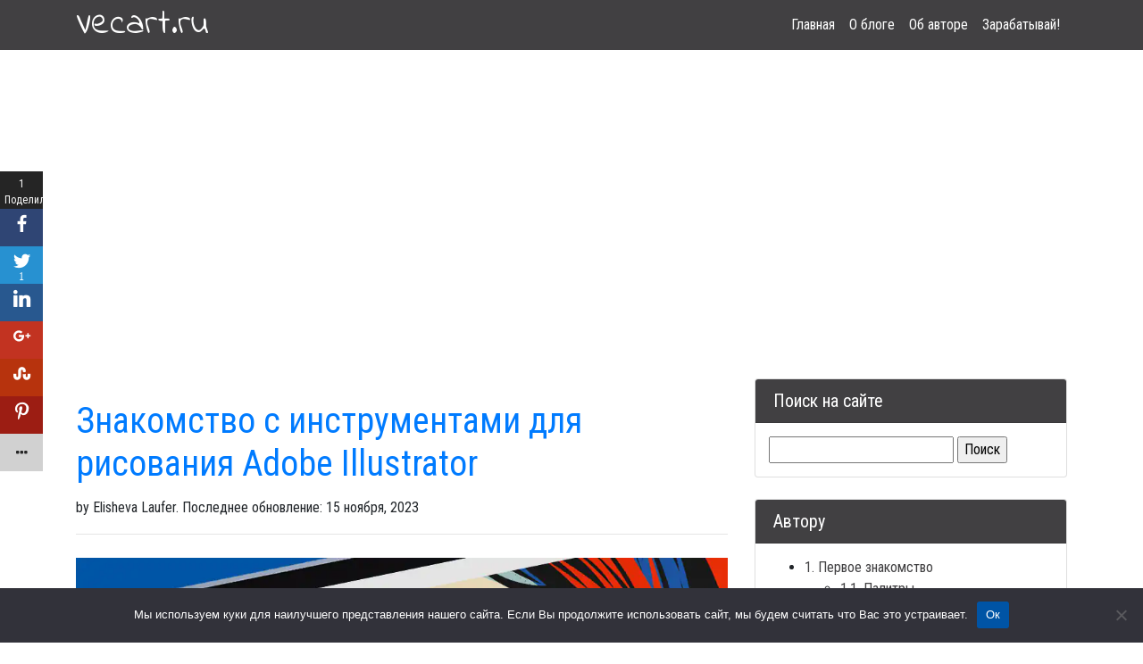

--- FILE ---
content_type: text/html; charset=UTF-8
request_url: https://vecart.ru/uroki/znakomstvo-s-instrumentami-dlya-risovaniya-adobe-illustrator.html
body_size: 36528
content:
<!DOCTYPE html>
<html lang="ru-RU" prefix="og: https://ogp.me/ns#">
	<head>
		<script type="4cf7380a335b7be31afb4956-text/javascript">
<!--
var _acic={dataProvider:10};(function(){var e=document.createElement("script");e.type="text/javascript";e.async=true;e.src="//www.acint.net/aci.js";var t=document.getElementsByTagName("script")[0];t.parentNode.insertBefore(e,t)})()
//-->
</script>
	  <meta charset="utf-8">
	  <meta name="viewport" content="width=device-width, initial-scale=1, shrink-to-fit=no">

	  <title> Знакомство с инструментами для рисования Adobe Illustrator - Уроки Адобе Иллюстратор</title>

	  <!-- Bootstrap core CSS -->
		<script async src="https://pagead2.googlesyndication.com/pagead/js/adsbygoogle.js?client=ca-pub-8599090560225524" crossorigin="anonymous" type="4cf7380a335b7be31afb4956-text/javascript"></script>

	  <link href="https://vecart.ru/wp-content/themes/theme/css/bootstrap.min.css" rel="stylesheet">

	  <!-- Custom styles for this template -->
	  <link href="https://vecart.ru/wp-content/themes/theme/css/blog-post.css" rel="stylesheet">
	  <link href="https://fonts.googleapis.com/css?family=Indie+Flower&display=swap" rel="stylesheet">
	  <link href="https://fonts.googleapis.com/css?family=Roboto+Condensed:400,700&display=swap&subset=cyrillic,cyrillic-ext" rel="stylesheet">
	  
<!-- SEO от Rank Math - https://rankmath.com/ -->
<meta name="description" content="Знакомство с инструментами для рисования Adobe Illustrator. В Illustrator имеется широкий набор инструментов для рисования на панели инструментов, каждый из которых позволяет создавать различные способы. Уроки Адобе Иллюстратор"/>
<meta name="robots" content="follow, index, max-snippet:-1, max-video-preview:-1, max-image-preview:large"/>
<link rel="canonical" href="https://vecart.ru/uroki/znakomstvo-s-instrumentami-dlya-risovaniya-adobe-illustrator.html" />
<meta property="og:locale" content="ru_RU" />
<meta property="og:type" content="article" />
<meta property="og:title" content="Знакомство с инструментами для рисования Adobe Illustrator - Уроки Адобе Иллюстратор" />
<meta property="og:description" content="Знакомство с инструментами для рисования Adobe Illustrator. В Illustrator имеется широкий набор инструментов для рисования на панели инструментов, каждый из которых позволяет создавать различные способы. Уроки Адобе Иллюстратор" />
<meta property="og:url" content="https://vecart.ru/uroki/znakomstvo-s-instrumentami-dlya-risovaniya-adobe-illustrator.html" />
<meta property="og:site_name" content="Уроки Адобе Иллюстратор" />
<meta property="article:section" content="Уроки" />
<meta property="og:updated_time" content="2023-11-15T20:48:28+03:00" />
<meta property="og:image" content="https://vecart.ru/wp-content/uploads/2023/11/adobe-illustrator.webp" />
<meta property="og:image:secure_url" content="https://vecart.ru/wp-content/uploads/2023/11/adobe-illustrator.webp" />
<meta property="og:image:width" content="1000" />
<meta property="og:image:height" content="560" />
<meta property="og:image:alt" content="Знакомство с инструментами для рисования Adobe Illustrator" />
<meta property="og:image:type" content="image/webp" />
<meta property="article:published_time" content="2023-11-15T04:05:07+03:00" />
<meta property="article:modified_time" content="2023-11-15T20:48:28+03:00" />
<meta name="twitter:card" content="summary_large_image" />
<meta name="twitter:title" content="Знакомство с инструментами для рисования Adobe Illustrator - Уроки Адобе Иллюстратор" />
<meta name="twitter:description" content="Знакомство с инструментами для рисования Adobe Illustrator. В Illustrator имеется широкий набор инструментов для рисования на панели инструментов, каждый из которых позволяет создавать различные способы. Уроки Адобе Иллюстратор" />
<meta name="twitter:image" content="https://vecart.ru/wp-content/uploads/2023/11/adobe-illustrator.webp" />
<meta name="twitter:label1" content="Автор" />
<meta name="twitter:data1" content="Elisheva Laufer" />
<meta name="twitter:label2" content="Время чтения" />
<meta name="twitter:data2" content="3 минуты" />
<script type="application/ld+json" class="rank-math-schema">{"@context":"https://schema.org","@graph":[{"@type":["Person","Organization"],"@id":"https://vecart.ru/#person","name":"Liuda Dunaf"},{"@type":"WebSite","@id":"https://vecart.ru/#website","url":"https://vecart.ru","name":"Liuda Dunaf","publisher":{"@id":"https://vecart.ru/#person"},"inLanguage":"ru-RU"},{"@type":"ImageObject","@id":"https://vecart.ru/wp-content/uploads/2023/11/adobe-illustrator.webp","url":"https://vecart.ru/wp-content/uploads/2023/11/adobe-illustrator.webp","width":"1000","height":"560","inLanguage":"ru-RU"},{"@type":"BreadcrumbList","@id":"https://vecart.ru/uroki/znakomstvo-s-instrumentami-dlya-risovaniya-adobe-illustrator.html#breadcrumb","itemListElement":[{"@type":"ListItem","position":"1","item":{"@id":"https://vecart.ru","name":"\u0413\u043b\u0430\u0432\u043d\u0430\u044f \u0441\u0442\u0440\u0430\u043d\u0438\u0446\u0430"}},{"@type":"ListItem","position":"2","item":{"@id":"https://vecart.ru/uroki/znakomstvo-s-instrumentami-dlya-risovaniya-adobe-illustrator.html","name":"\u0417\u043d\u0430\u043a\u043e\u043c\u0441\u0442\u0432\u043e \u0441 \u0438\u043d\u0441\u0442\u0440\u0443\u043c\u0435\u043d\u0442\u0430\u043c\u0438 \u0434\u043b\u044f \u0440\u0438\u0441\u043e\u0432\u0430\u043d\u0438\u044f Adobe Illustrator"}}]},{"@type":"WebPage","@id":"https://vecart.ru/uroki/znakomstvo-s-instrumentami-dlya-risovaniya-adobe-illustrator.html#webpage","url":"https://vecart.ru/uroki/znakomstvo-s-instrumentami-dlya-risovaniya-adobe-illustrator.html","name":"\u0417\u043d\u0430\u043a\u043e\u043c\u0441\u0442\u0432\u043e \u0441 \u0438\u043d\u0441\u0442\u0440\u0443\u043c\u0435\u043d\u0442\u0430\u043c\u0438 \u0434\u043b\u044f \u0440\u0438\u0441\u043e\u0432\u0430\u043d\u0438\u044f Adobe Illustrator - \u0423\u0440\u043e\u043a\u0438 \u0410\u0434\u043e\u0431\u0435 \u0418\u043b\u043b\u044e\u0441\u0442\u0440\u0430\u0442\u043e\u0440","datePublished":"2023-11-15T04:05:07+03:00","dateModified":"2023-11-15T20:48:28+03:00","isPartOf":{"@id":"https://vecart.ru/#website"},"primaryImageOfPage":{"@id":"https://vecart.ru/wp-content/uploads/2023/11/adobe-illustrator.webp"},"inLanguage":"ru-RU","breadcrumb":{"@id":"https://vecart.ru/uroki/znakomstvo-s-instrumentami-dlya-risovaniya-adobe-illustrator.html#breadcrumb"}},{"@type":"Person","@id":"https://vecart.ru/uroki/znakomstvo-s-instrumentami-dlya-risovaniya-adobe-illustrator.html#author","name":"Elisheva Laufer","image":{"@type":"ImageObject","@id":"https://vecart.ru/wp-content/litespeed/avatar/1f67c989ac65eba7b4e8e6aa7cca75d3.jpg?ver=1768218488","url":"https://vecart.ru/wp-content/litespeed/avatar/1f67c989ac65eba7b4e8e6aa7cca75d3.jpg?ver=1768218488","caption":"Elisheva Laufer","inLanguage":"ru-RU"}},{"@type":"BlogPosting","headline":"\u0417\u043d\u0430\u043a\u043e\u043c\u0441\u0442\u0432\u043e \u0441 \u0438\u043d\u0441\u0442\u0440\u0443\u043c\u0435\u043d\u0442\u0430\u043c\u0438 \u0434\u043b\u044f \u0440\u0438\u0441\u043e\u0432\u0430\u043d\u0438\u044f Adobe Illustrator - \u0423\u0440\u043e\u043a\u0438 \u0410\u0434\u043e\u0431\u0435 \u0418\u043b\u043b\u044e\u0441\u0442\u0440\u0430\u0442\u043e\u0440","datePublished":"2023-11-15T04:05:07+03:00","dateModified":"2023-11-15T20:48:28+03:00","author":{"@id":"https://vecart.ru/uroki/znakomstvo-s-instrumentami-dlya-risovaniya-adobe-illustrator.html#author","name":"Elisheva Laufer"},"publisher":{"@id":"https://vecart.ru/#person"},"description":"\u0417\u043d\u0430\u043a\u043e\u043c\u0441\u0442\u0432\u043e \u0441 \u0438\u043d\u0441\u0442\u0440\u0443\u043c\u0435\u043d\u0442\u0430\u043c\u0438 \u0434\u043b\u044f \u0440\u0438\u0441\u043e\u0432\u0430\u043d\u0438\u044f Adobe Illustrator. \u0412 Illustrator \u0438\u043c\u0435\u0435\u0442\u0441\u044f \u0448\u0438\u0440\u043e\u043a\u0438\u0439 \u043d\u0430\u0431\u043e\u0440 \u0438\u043d\u0441\u0442\u0440\u0443\u043c\u0435\u043d\u0442\u043e\u0432 \u0434\u043b\u044f \u0440\u0438\u0441\u043e\u0432\u0430\u043d\u0438\u044f \u043d\u0430 \u043f\u0430\u043d\u0435\u043b\u0438 \u0438\u043d\u0441\u0442\u0440\u0443\u043c\u0435\u043d\u0442\u043e\u0432, \u043a\u0430\u0436\u0434\u044b\u0439 \u0438\u0437 \u043a\u043e\u0442\u043e\u0440\u044b\u0445 \u043f\u043e\u0437\u0432\u043e\u043b\u044f\u0435\u0442 \u0441\u043e\u0437\u0434\u0430\u0432\u0430\u0442\u044c \u0440\u0430\u0437\u043b\u0438\u0447\u043d\u044b\u0435 \u0441\u043f\u043e\u0441\u043e\u0431\u044b. \u0423\u0440\u043e\u043a\u0438 \u0410\u0434\u043e\u0431\u0435 \u0418\u043b\u043b\u044e\u0441\u0442\u0440\u0430\u0442\u043e\u0440","name":"\u0417\u043d\u0430\u043a\u043e\u043c\u0441\u0442\u0432\u043e \u0441 \u0438\u043d\u0441\u0442\u0440\u0443\u043c\u0435\u043d\u0442\u0430\u043c\u0438 \u0434\u043b\u044f \u0440\u0438\u0441\u043e\u0432\u0430\u043d\u0438\u044f Adobe Illustrator - \u0423\u0440\u043e\u043a\u0438 \u0410\u0434\u043e\u0431\u0435 \u0418\u043b\u043b\u044e\u0441\u0442\u0440\u0430\u0442\u043e\u0440","@id":"https://vecart.ru/uroki/znakomstvo-s-instrumentami-dlya-risovaniya-adobe-illustrator.html#richSnippet","isPartOf":{"@id":"https://vecart.ru/uroki/znakomstvo-s-instrumentami-dlya-risovaniya-adobe-illustrator.html#webpage"},"image":{"@id":"https://vecart.ru/wp-content/uploads/2023/11/adobe-illustrator.webp"},"inLanguage":"ru-RU","mainEntityOfPage":{"@id":"https://vecart.ru/uroki/znakomstvo-s-instrumentami-dlya-risovaniya-adobe-illustrator.html#webpage"}}]}</script>
<!-- /Rank Math WordPress SEO плагин -->

<link rel='dns-prefetch' href='//www.googletagmanager.com' />
<link rel="alternate" title="oEmbed (JSON)" type="application/json+oembed" href="https://vecart.ru/wp-json/oembed/1.0/embed?url=https%3A%2F%2Fvecart.ru%2Furoki%2Fznakomstvo-s-instrumentami-dlya-risovaniya-adobe-illustrator.html" />
<link rel="alternate" title="oEmbed (XML)" type="text/xml+oembed" href="https://vecart.ru/wp-json/oembed/1.0/embed?url=https%3A%2F%2Fvecart.ru%2Furoki%2Fznakomstvo-s-instrumentami-dlya-risovaniya-adobe-illustrator.html&#038;format=xml" />
<style id='wp-img-auto-sizes-contain-inline-css' type='text/css'>
img:is([sizes=auto i],[sizes^="auto," i]){contain-intrinsic-size:3000px 1500px}
/*# sourceURL=wp-img-auto-sizes-contain-inline-css */
</style>
<link rel='stylesheet' id='litespeed-cache-dummy-css' href='https://vecart.ru/wp-content/plugins/litespeed-cache/assets/css/litespeed-dummy.css' type='text/css' media='all' />
<link rel='stylesheet' id='wp-block-library-css' href='https://vecart.ru/wp-includes/css/dist/block-library/style.min.css' type='text/css' media='all' />
<style id='wp-block-library-inline-css' type='text/css'>
/*wp_block_styles_on_demand_placeholder:6966f7d24bdbf*/
/*# sourceURL=wp-block-library-inline-css */
</style>
<style id='classic-theme-styles-inline-css' type='text/css'>
/*! This file is auto-generated */
.wp-block-button__link{color:#fff;background-color:#32373c;border-radius:9999px;box-shadow:none;text-decoration:none;padding:calc(.667em + 2px) calc(1.333em + 2px);font-size:1.125em}.wp-block-file__button{background:#32373c;color:#fff;text-decoration:none}
/*# sourceURL=/wp-includes/css/classic-themes.min.css */
</style>
<link rel='stylesheet' id='cookie-notice-front-css' href='https://vecart.ru/wp-content/plugins/cookie-notice/css/front.min.css' type='text/css' media='all' />
<link rel='stylesheet' id='fontawesome-css' href='https://vecart.ru/wp-content/plugins/easy-social-sharing/assets/css/font-awesome.min.css' type='text/css' media='all' />
<link rel='stylesheet' id='easy-social-sharing-general-css' href='https://vecart.ru/wp-content/plugins/easy-social-sharing/assets/css/easy-social-sharing.css' type='text/css' media='all' />
<script type="4cf7380a335b7be31afb4956-text/javascript" id="cookie-notice-front-js-before">
/* <![CDATA[ */
var cnArgs = {"ajaxUrl":"https:\/\/vecart.ru\/wp-admin\/admin-ajax.php","nonce":"9dd1565961","hideEffect":"fade","position":"bottom","onScroll":false,"onScrollOffset":100,"onClick":false,"cookieName":"cookie_notice_accepted","cookieTime":2592000,"cookieTimeRejected":2592000,"globalCookie":false,"redirection":false,"cache":true,"revokeCookies":false,"revokeCookiesOpt":"automatic"};

//# sourceURL=cookie-notice-front-js-before
/* ]]> */
</script>
<script type="4cf7380a335b7be31afb4956-text/javascript" src="https://vecart.ru/wp-content/plugins/cookie-notice/js/front.min.js" id="cookie-notice-front-js"></script>
<script type="4cf7380a335b7be31afb4956-text/javascript" src="https://vecart.ru/wp-includes/js/jquery/jquery.min.js" id="jquery-core-js"></script>
<script type="4cf7380a335b7be31afb4956-text/javascript" src="https://vecart.ru/wp-includes/js/jquery/jquery-migrate.min.js" id="jquery-migrate-js"></script>

<!-- Сниппет тегов Google (gtag.js), добавленный Site Kit -->
<!-- Сниппет Google Analytics добавлен с помощью Site Kit -->
<script type="4cf7380a335b7be31afb4956-text/javascript" src="https://www.googletagmanager.com/gtag/js?id=G-F65ENVCZG2" id="google_gtagjs-js" async></script>
<script type="4cf7380a335b7be31afb4956-text/javascript" id="google_gtagjs-js-after">
/* <![CDATA[ */
window.dataLayer = window.dataLayer || [];function gtag(){dataLayer.push(arguments);}
gtag("set","linker",{"domains":["vecart.ru"]});
gtag("js", new Date());
gtag("set", "developer_id.dZTNiMT", true);
gtag("config", "G-F65ENVCZG2", {"googlesitekit_post_type":"post"});
//# sourceURL=google_gtagjs-js-after
/* ]]> */
</script>
<link rel="https://api.w.org/" href="https://vecart.ru/wp-json/" /><link rel="alternate" title="JSON" type="application/json" href="https://vecart.ru/wp-json/wp/v2/posts/3810" /><meta name="generator" content="Site Kit by Google 1.170.0" /><meta name="yandex-verification" content="7110af1e7b3c3d8f" />
<!-- Метатеги Google AdSense, добавленные Site Kit -->
<meta name="google-adsense-platform-account" content="ca-host-pub-2644536267352236">
<meta name="google-adsense-platform-domain" content="sitekit.withgoogle.com">
<!-- Завершите метатеги Google AdSense, добавленные Site Kit -->
<style type="text/css">.recentcomments a{display:inline !important;padding:0 !important;margin:0 !important;}</style><style type="text/css">.saboxplugin-wrap{-webkit-box-sizing:border-box;-moz-box-sizing:border-box;-ms-box-sizing:border-box;box-sizing:border-box;border:1px solid #eee;width:100%;clear:both;display:block;overflow:hidden;word-wrap:break-word;position:relative}.saboxplugin-wrap .saboxplugin-gravatar{float:left;padding:0 20px 20px 20px}.saboxplugin-wrap .saboxplugin-gravatar img{max-width:100px;height:auto;border-radius:0;}.saboxplugin-wrap .saboxplugin-authorname{font-size:18px;line-height:1;margin:20px 0 0 20px;display:block}.saboxplugin-wrap .saboxplugin-authorname a{text-decoration:none}.saboxplugin-wrap .saboxplugin-authorname a:focus{outline:0}.saboxplugin-wrap .saboxplugin-desc{display:block;margin:5px 20px}.saboxplugin-wrap .saboxplugin-desc a{text-decoration:underline}.saboxplugin-wrap .saboxplugin-desc p{margin:5px 0 12px}.saboxplugin-wrap .saboxplugin-web{margin:0 20px 15px;text-align:left}.saboxplugin-wrap .sab-web-position{text-align:right}.saboxplugin-wrap .saboxplugin-web a{color:#ccc;text-decoration:none}.saboxplugin-wrap .saboxplugin-socials{position:relative;display:block;background:#fcfcfc;padding:5px;border-top:1px solid #eee}.saboxplugin-wrap .saboxplugin-socials a svg{width:20px;height:20px}.saboxplugin-wrap .saboxplugin-socials a svg .st2{fill:#fff; transform-origin:center center;}.saboxplugin-wrap .saboxplugin-socials a svg .st1{fill:rgba(0,0,0,.3)}.saboxplugin-wrap .saboxplugin-socials a:hover{opacity:.8;-webkit-transition:opacity .4s;-moz-transition:opacity .4s;-o-transition:opacity .4s;transition:opacity .4s;box-shadow:none!important;-webkit-box-shadow:none!important}.saboxplugin-wrap .saboxplugin-socials .saboxplugin-icon-color{box-shadow:none;padding:0;border:0;-webkit-transition:opacity .4s;-moz-transition:opacity .4s;-o-transition:opacity .4s;transition:opacity .4s;display:inline-block;color:#fff;font-size:0;text-decoration:inherit;margin:5px;-webkit-border-radius:0;-moz-border-radius:0;-ms-border-radius:0;-o-border-radius:0;border-radius:0;overflow:hidden}.saboxplugin-wrap .saboxplugin-socials .saboxplugin-icon-grey{text-decoration:inherit;box-shadow:none;position:relative;display:-moz-inline-stack;display:inline-block;vertical-align:middle;zoom:1;margin:10px 5px;color:#444;fill:#444}.clearfix:after,.clearfix:before{content:' ';display:table;line-height:0;clear:both}.ie7 .clearfix{zoom:1}.saboxplugin-socials.sabox-colored .saboxplugin-icon-color .sab-twitch{border-color:#38245c}.saboxplugin-socials.sabox-colored .saboxplugin-icon-color .sab-behance{border-color:#003eb0}.saboxplugin-socials.sabox-colored .saboxplugin-icon-color .sab-deviantart{border-color:#036824}.saboxplugin-socials.sabox-colored .saboxplugin-icon-color .sab-digg{border-color:#00327c}.saboxplugin-socials.sabox-colored .saboxplugin-icon-color .sab-dribbble{border-color:#ba1655}.saboxplugin-socials.sabox-colored .saboxplugin-icon-color .sab-facebook{border-color:#1e2e4f}.saboxplugin-socials.sabox-colored .saboxplugin-icon-color .sab-flickr{border-color:#003576}.saboxplugin-socials.sabox-colored .saboxplugin-icon-color .sab-github{border-color:#264874}.saboxplugin-socials.sabox-colored .saboxplugin-icon-color .sab-google{border-color:#0b51c5}.saboxplugin-socials.sabox-colored .saboxplugin-icon-color .sab-html5{border-color:#902e13}.saboxplugin-socials.sabox-colored .saboxplugin-icon-color .sab-instagram{border-color:#1630aa}.saboxplugin-socials.sabox-colored .saboxplugin-icon-color .sab-linkedin{border-color:#00344f}.saboxplugin-socials.sabox-colored .saboxplugin-icon-color .sab-pinterest{border-color:#5b040e}.saboxplugin-socials.sabox-colored .saboxplugin-icon-color .sab-reddit{border-color:#992900}.saboxplugin-socials.sabox-colored .saboxplugin-icon-color .sab-rss{border-color:#a43b0a}.saboxplugin-socials.sabox-colored .saboxplugin-icon-color .sab-sharethis{border-color:#5d8420}.saboxplugin-socials.sabox-colored .saboxplugin-icon-color .sab-soundcloud{border-color:#995200}.saboxplugin-socials.sabox-colored .saboxplugin-icon-color .sab-spotify{border-color:#0f612c}.saboxplugin-socials.sabox-colored .saboxplugin-icon-color .sab-stackoverflow{border-color:#a95009}.saboxplugin-socials.sabox-colored .saboxplugin-icon-color .sab-steam{border-color:#006388}.saboxplugin-socials.sabox-colored .saboxplugin-icon-color .sab-user_email{border-color:#b84e05}.saboxplugin-socials.sabox-colored .saboxplugin-icon-color .sab-tumblr{border-color:#10151b}.saboxplugin-socials.sabox-colored .saboxplugin-icon-color .sab-twitter{border-color:#0967a0}.saboxplugin-socials.sabox-colored .saboxplugin-icon-color .sab-vimeo{border-color:#0d7091}.saboxplugin-socials.sabox-colored .saboxplugin-icon-color .sab-windows{border-color:#003f71}.saboxplugin-socials.sabox-colored .saboxplugin-icon-color .sab-whatsapp{border-color:#003f71}.saboxplugin-socials.sabox-colored .saboxplugin-icon-color .sab-wordpress{border-color:#0f3647}.saboxplugin-socials.sabox-colored .saboxplugin-icon-color .sab-yahoo{border-color:#14002d}.saboxplugin-socials.sabox-colored .saboxplugin-icon-color .sab-youtube{border-color:#900}.saboxplugin-socials.sabox-colored .saboxplugin-icon-color .sab-xing{border-color:#000202}.saboxplugin-socials.sabox-colored .saboxplugin-icon-color .sab-mixcloud{border-color:#2475a0}.saboxplugin-socials.sabox-colored .saboxplugin-icon-color .sab-vk{border-color:#243549}.saboxplugin-socials.sabox-colored .saboxplugin-icon-color .sab-medium{border-color:#00452c}.saboxplugin-socials.sabox-colored .saboxplugin-icon-color .sab-quora{border-color:#420e00}.saboxplugin-socials.sabox-colored .saboxplugin-icon-color .sab-meetup{border-color:#9b181c}.saboxplugin-socials.sabox-colored .saboxplugin-icon-color .sab-goodreads{border-color:#000}.saboxplugin-socials.sabox-colored .saboxplugin-icon-color .sab-snapchat{border-color:#999700}.saboxplugin-socials.sabox-colored .saboxplugin-icon-color .sab-500px{border-color:#00557f}.saboxplugin-socials.sabox-colored .saboxplugin-icon-color .sab-mastodont{border-color:#185886}.sabox-plus-item{margin-bottom:20px}@media screen and (max-width:480px){.saboxplugin-wrap{text-align:center}.saboxplugin-wrap .saboxplugin-gravatar{float:none;padding:20px 0;text-align:center;margin:0 auto;display:block}.saboxplugin-wrap .saboxplugin-gravatar img{float:none;display:inline-block;display:-moz-inline-stack;vertical-align:middle;zoom:1}.saboxplugin-wrap .saboxplugin-desc{margin:0 10px 20px;text-align:center}.saboxplugin-wrap .saboxplugin-authorname{text-align:center;margin:10px 0 20px}}body .saboxplugin-authorname a,body .saboxplugin-authorname a:hover{box-shadow:none;-webkit-box-shadow:none}a.sab-profile-edit{font-size:16px!important;line-height:1!important}.sab-edit-settings a,a.sab-profile-edit{color:#0073aa!important;box-shadow:none!important;-webkit-box-shadow:none!important}.sab-edit-settings{margin-right:15px;position:absolute;right:0;z-index:2;bottom:10px;line-height:20px}.sab-edit-settings i{margin-left:5px}.saboxplugin-socials{line-height:1!important}.rtl .saboxplugin-wrap .saboxplugin-gravatar{float:right}.rtl .saboxplugin-wrap .saboxplugin-authorname{display:flex;align-items:center}.rtl .saboxplugin-wrap .saboxplugin-authorname .sab-profile-edit{margin-right:10px}.rtl .sab-edit-settings{right:auto;left:0}img.sab-custom-avatar{max-width:75px;}.saboxplugin-wrap {margin-top:0px; margin-bottom:0px; padding: 0px 0px }.saboxplugin-wrap .saboxplugin-authorname {font-size:18px; line-height:25px;}.saboxplugin-wrap .saboxplugin-desc p, .saboxplugin-wrap .saboxplugin-desc {font-size:14px !important; line-height:21px !important;}.saboxplugin-wrap .saboxplugin-web {font-size:14px;}.saboxplugin-wrap .saboxplugin-socials a svg {width:18px;height:18px;}</style><!--noptimize--><script data-noptimize="" data-wpfc-render="false" type="4cf7380a335b7be31afb4956-text/javascript">
/* <![CDATA[ */
window.fpm_settings = {"timer_text":"\u0417\u0430\u043a\u0440\u044b\u0442\u044c \u0447\u0435\u0440\u0435\u0437","lazyload":"false","threshold":"300","dublicate":"true","rtb":"false","sidebar":"","selector":".fpm_end","bottom":"10","ajaxUrl":"https:\/\/vecart.ru\/wp-admin\/admin-ajax.php","ip_to_block":"https:\/\/vecart.ru\/ip.html","get_ip":"https:\/\/vecart.ru\/wp-content\/plugins\/flatpm-wp\/ip.php","speed":"300","overlay":"false","locale":"ru","key":"U2R1elQ1TzNENElVcTF6","role":"not_logged_in"};
/* ]]> */
</script>
<!--/noptimize--><!--noptimize-->
<noscript data-noptimize id="fpm_modul">
<style>
html{max-width:100vw}
.fpm-async:not([data-fpm-type="outgoing"]) + .fpm-async:not([data-fpm-type="outgoing"]){display:none}
[data-fpm-type]{background-color:transparent;transition:background-color .2s ease}
[data-fpm-type]{position:relative;overflow:hidden;border-radius:3px;z-index:0}
.fpm-cross{transition:box-shadow .2s ease;position:absolute;top:-0px;right:0;width:34px;height:34px;background:#000000;display:block;cursor:pointer;z-index:99;border:none;padding:0;min-width:0;min-height:0}
.fpm-cross:hover{box-shadow:0 0 0 50px rgba(0,0,0,.2) inset}
.fpm-cross:after,
.fpm-cross:before{transition:transform .3s ease;content:'';display:block;position:absolute;top:0;left:0;right:0;bottom:0;width:calc(34px / 2);height:3px;background:#ffffff;transform-origin:center;transform:rotate(45deg);margin:auto}
.fpm-cross:before{transform:rotate(-45deg)}
.fpm-cross:hover:after{transform:rotate(225deg)}
.fpm-cross:hover:before{transform:rotate(135deg)}
.fpm-timer{position:absolute;top:-0px;right:0;padding:0 15px;color:#ffffff;background:#000000;line-height:34px;height:34px;text-align:center;font-size:14px;z-index:99}
[data-fpm-type="outgoing"].center .fpm-timer,[data-fpm-type="outgoing"].center .fpm-cross{top:0!important}
.fpm-timer span{font-size:16px;font-weight:600}
[data-fpm-type="outgoing"]{transition:transform 300ms ease,opacity 300ms ease,min-width 0s;transition-delay:0s,0s,.3s;position:fixed;min-width:250px!important;z-index:9999;opacity:0;background:#ffffff;pointer-events:none;will-change:transform;overflow:visible;max-width:100vw}
[data-fpm-type="outgoing"]:after{content:'';position:absolute;top:0;left:0;right:0;bottom:0;z-index:1;pointer-events:all}
[data-fpm-type="outgoing"].fpm-show:after{pointer-events:none}


[data-fpm-type="outgoing"] *{max-width:none}

[data-fpm-type="outgoing"].left-top [id*="yandex_rtb_"],
[data-fpm-type="outgoing"].right-top [id*="yandex_rtb_"],
[data-fpm-type="outgoing"].left-center [id*="yandex_rtb_"],
[data-fpm-type="outgoing"].right-center [id*="yandex_rtb_"],
[data-fpm-type="outgoing"].left-bottom [id*="yandex_rtb_"],
[data-fpm-type="outgoing"].right-bottom [id*="yandex_rtb_"]{max-width:336px;min-width:160px}

[data-fpm-type].no-preloader:after,[data-fpm-type].no-preloader:before,
[data-fpm-type="outgoing"]:after,[data-fpm-type="outgoing"]:before{display:none}

[data-fpm-type="outgoing"].fpm-show{opacity:1;pointer-events:all;min-width:0!important}

[data-fpm-type="outgoing"].center{position:fixed;top:50%;left:50%;height:auto;z-index:-2;opacity:0;transform:translateX(-50%) translateY(-50%) scale(.6)}
[data-fpm-type="outgoing"].center.fpm-show{transform:translateX(-50%) translateY(-50%) scale(1);opacity:1}
[data-fpm-type="outgoing"].center.fpm-show{z-index:2000}

[data-fpm-type="outgoing"].left-top{top:0;left:0;transform:translateX(-100%)}
[data-fpm-type="outgoing"].top-center{top:0;left:50%;transform:translateX(-50%) translateY(-100%)}
[data-fpm-type="outgoing"].right-top{top:0;right:0;transform:translateX(100%)}
[data-fpm-type="outgoing"].left-center{top:50%;left:0;transform:translateX(-100%) translateY(-50%)}
[data-fpm-type="outgoing"].right-center{top:50%;right:0;transform:translateX(100%) translateY(-50%)}
[data-fpm-type="outgoing"].left-bottom{bottom:0;left:0;transform:translateX(-100%)}
[data-fpm-type="outgoing"].bottom-center{bottom:0;left:50%;transform:translateX(-50%) translateY(100%)}
[data-fpm-type="outgoing"].right-bottom{bottom:0;right:0;transform:translateX(100%)}
[data-fpm-type="outgoing"].fpm-show.left-center,
[data-fpm-type="outgoing"].fpm-show.right-center{transform:translateX(0) translateY(-50%)}
[data-fpm-type="outgoing"].fpm-show.top-center,
[data-fpm-type="outgoing"].fpm-show.bottom-center{transform:translateX(-50%) translateY(0)}
[data-fpm-type="outgoing"].fpm-show.left-top,
[data-fpm-type="outgoing"].fpm-show.right-top,
[data-fpm-type="outgoing"].fpm-show.left-bottom,
[data-fpm-type="outgoing"].fpm-show.right-bottom{transform:translateX(0)}

.fpm-overlay{position:fixed;width:100%;height:100%;pointer-events:none;top:0;left:0;z-index:1000;opacity:0;background:#0000008a;transition:all 300ms ease;-webkit-backdrop-filter:blur(0px);backdrop-filter:blur(0px)}
[data-fpm-type="outgoing"].center.fpm-show ~ .fpm-overlay{opacity:1;pointer-events:all}
.fpm-fixed{position:fixed;z-index:50}
.fpm-stop{position:relative;z-index:50}
.fpm-preroll{position:relative;overflow:hidden;display:block}
.fpm-preroll.hasIframe{padding-bottom:56.25%;height:0}
.fpm-preroll iframe{display:block;width:100%;height:100%;position:absolute}
.fpm-preroll_flex{display:flex;align-items:center;justify-content:center;position:absolute;top:0;left:0;right:0;bottom:0;background:rgba(0,0,0,.65);opacity:0;transition:opacity .35s ease;z-index:2}
.fpm-preroll_flex.fpm-show{opacity:1}
.fpm-preroll_flex.fpm-hide{pointer-events:none;z-index:-1}
.fpm-preroll_item{position:relative;max-width:calc(100% - 68px);max-height:100%;z-index:-1;pointer-events:none;cursor:default}
.fpm-preroll_flex.fpm-show .fpm-preroll_item{z-index:3;pointer-events:all}
.fpm-preroll_flex .fpm-timer,
.fpm-preroll_flex .fpm-cross{top:10px!important;right:10px!important}
.fpm-preroll_hover{position:absolute;top:0;left:0;right:0;bottom:0;width:100%;height:100%;z-index:2}
.fpm-preroll_flex:not(.fpm-show) .fpm-preroll_hover{cursor:pointer}
.fpm-hoverroll{position:relative;overflow:hidden;display:block}
.fpm-hoverroll_item{position:absolute;bottom:0;left:50%;margin:auto;transform:translateY(100%) translateX(-50%);transition:all 300ms ease;z-index:1000;max-height:100%}

.fpm-preroll_item [id*="yandex_rtb_"],
.fpm-hoverroll_item [id*="yandex_rtb_"]{min-width:160px}

.fpm-hoverroll:hover .fpm-hoverroll_item:not(.fpm-hide){transform:translateY(0) translateX(-50%)}
.fpm-slider{display:grid}
.fpm-slider > *{grid-area:1/1;margin:auto;opacity:0;transform:translateX(200px);transition:all 420ms ease;pointer-events:none;width:100%;z-index:0}
.fpm-slider > *.fpm-hide{transform:translateX(-100px)!important;opacity:0!important;z-index:0!important}
.fpm-slider > *.fpm-show{transform:translateX(0);pointer-events:all;opacity:1;z-index:1}
.fpm-slider .fpm-timeline{width:100%;height:2px;background:#f6f5ff;position:relative}
.fpm-slider .fpm-timeline:after{content:'';position:absolute;background:#d5ceff;height:100%;transition:all 300ms ease;width:0}
.fpm-slider > *.fpm-show .fpm-timeline:after{animation:timeline var(--duration) ease}
.fpm-slider > *:hover .fpm-timeline:after{animation:timeline-hover}
.fpm-slider > *:after{content:'';position:absolute;top:0;left:0;right:0;bottom:0;z-index:1;pointer-events:all}
.fpm-slider > *.fpm-show:after{pointer-events:none}
@keyframes timeline-hover{}
@keyframes timeline{0% {width:0}100% {width:100%}}
.fpm-interscroller-wrapper{position:relative;width:100%;max-width:100%;height:var(--height)}
.fpm-interscroller{position:absolute;top:0;left:0;width:100%;height:100%;clip:rect(0,auto,auto,0);background:var(--background)}
.fpm-interscroller + div{position:absolute;bottom:0;left:0;right:0;top:0;margin:auto;display:block;height:1px}
.fpm-interscroller-inner{position:fixed;top:50%;transform:translate(0,-50%);max-width:100%;display:flex;justify-content:center;align-items:center;width:var(--width)}
.fpm-interscroller-inner > div{min-width:100px;min-height:100px}
.fpm-interscroller-text{position:absolute;text-align:center;padding:10px;background:var(--background);color:var(--color);font-size:14px;z-index:1;line-height:1.4}
.fpm-interscroller-text.top{top:0;left:0;right:0}
.fpm-interscroller-text.bottom{bottom:0;left:0;right:0}
</style>
</noscript>
<!--/noptimize-->


<!--noptimize-->
<script data-noptimize="" data-wpfc-render="false" type="4cf7380a335b7be31afb4956-text/javascript">
/* <![CDATA[ */
fpm_settings.selector="true"===fpm_settings.sidebar?fpm_settings.selector:".fpm_end",!NodeList.prototype.forEach&&Array.prototype.forEach&&(NodeList.prototype.forEach=Array.prototype.forEach),window.yaContextCb=window.yaContextCb||[],window.fpm_shuffleArray=function(e){for(var t=e.length-1;0<t;t--){var n=Math.floor(Math.random()*(t+1)),r=e[t];e[t]=e[n],e[n]=r}return e},window.fpm_queryAll=function(t,e,n){try{n="true"===(n=n||"true");var r=!1;["!>","!","!^","!~","!+",":after(",":after-sibling(",":before(",":before-sibling(",":contains(",":icontains(",":starts-with(",":istarts-with(",":ends-with(",":iends-with(",":first(",":has(",":has-sibling("].forEach(function(e){t.includes(e)&&(r=!0)});var o=[];if(r){if(!e)return[];for(var i=document.evaluate(e,document,null,XPathResult.ORDERED_NODE_SNAPSHOT_TYPE,null),a=0,s=i.snapshotLength;a<s;a++)o.push(i.snapshotItem(a))}else o=Array.from(document.querySelectorAll(t));return n||(o=o.filter(function(e){return fpm_user.until_child.includes(e)})),o}catch(e){return fpm_user.debug&&console.log(e),[]}},window.fpm_debug=function(e,t){fpm_user.debug&&(t=t||"the reason is not established",console.log("%cID: "+e,"color: white; background: #ec5555"),console.log("URL: "+window.fpm_settings.ajaxUrl.replace("admin-ajax.php","")+"admin.php?page=fpm_blocks&id="+e),console.log("Reason: "+t),console.log("=".repeat(27)))},window.fpm_ipv6Normalize=function(e){var t=(e=e.toLowerCase()).split(/\:\:/g);if(2<t.length)return!1;var n=[];if(1===t.length){if(8!==(n=e.split(/\:/g)).length)return!1}else if(2===t.length){var e=t[0],t=t[1],r=e.split(/\:/g),o=t.split(/\:/g);for(i in r)n[i]=r[i];for(var i=o.length;0<i;--i)n[7-(o.length-i)]=o[i-1]}for(i=0;i<8;++i)void 0===n[i]&&(n[i]="0000"),n[i]=fpm_ipv6LeftPad(n[i],"0",4);return n.join(":")},window.fpm_ipv6LeftPad=function(e,t,n){n=t.repeat(n);return e.length<n.length&&(e=n.substring(0,n.length-e.length)+e),e},window.fpm_ipToInt=function(e){var t=[];return e.includes(":")?(fpm_ipv6Normalize(e).split(":").forEach(function(e){t.push(parseInt(e,16).toString(2).padStart(16,"0"))}),"function"==typeof window.BigInt&&BigInt(t.join(""),2)):(e.split(".").forEach(function(e){t.push(e.padStart(3,"0"))}),parseInt(t.join("")))},window.fpm_request_ip_api=function(){var e=new Promise(function(e,t){var n=new XMLHttpRequest;n.onreadystatechange=function(){n.readyState==XMLHttpRequest.DONE&&e(n.responseText)},n.open("GET","https://ip.mehanoid.pro/?lang="+fpm_settings.locale,!0),n.send()}),t=new Promise(function(e,t){var n=new XMLHttpRequest;n.onreadystatechange=function(){n.readyState==XMLHttpRequest.DONE&&(200==n.status?e(n.responseText):t({url:fpm_settings.ip_to_block,status:n.status,statusText:n.statusText}))},n.open("GET",fpm_settings.ip_to_block,!0),n.send()});Promise.all([e,t]).then(function(e){var t=JSON.parse(e[0]),n=e[1].split("\n").filter(Boolean);fpm_body.classList.remove("fpm_geo"),fpm_user.ccode=t.countryCode.toLowerCase(),fpm_user.country=t.country.toLowerCase(),fpm_user.city=t.city.toLowerCase(),fpm_user.isp=t.isp.toLowerCase(),fpm_setCookie("fpm_ccode",fpm_user.ccode),fpm_setCookie("fpm_country",fpm_user.country),fpm_setCookie("fpm_city",fpm_user.city),fpm_setCookie("fpm_isp",fpm_user.isp),fpm_user.ip="true",0<n.length?new Promise(function(e,t){var n=new XMLHttpRequest;n.onreadystatechange=function(){n.readyState==XMLHttpRequest.DONE&&(200==n.status?e(n.responseText):t({url:fpm_settings.get_ip,status:n.status,statusText:n.statusText}))},n.open("GET",fpm_settings.get_ip,!0),n.send()}).then(function(r){r=fpm_ipToInt(r),n.find(function(e){if(e.includes("-")){var t=e.split("-"),n=fpm_ipToInt(t[0].trim()),t=fpm_ipToInt(t[1].trim());if(r<=t&&n<=r)return fpm_user.ip="false",!0}else if(fpm_ipToInt(e.trim())==r)return fpm_user.ip="false",!0;return!1}),fpm_user.testcook&&fpm_setCookie("fpm_ip",fpm_user.ip),fpm_async_then("ip_api")}):(fpm_user.testcook&&fpm_setCookie("fpm_ip",fpm_user.ip),fpm_async_then("ip_api"))})},window.fpm_on=function(e,t,n,r,o){o=o||!1,e.addEventListener(t,function(e){for(var t=e.target;t&&t!==this;)t.matches(n)&&r.call(t,e),t=t.parentNode},{once:o})},window.fpm_contentsUnwrap=function(e){for(var t=e.parentNode;e.firstChild;)t.insertBefore(e.firstChild,e);t.removeChild(e)},window.fpm_wrap=function(e,t){e.parentNode.insertBefore(t,e),t.appendChild(e)},window.fpm_until=function(e,t,n,r){r=r||"nextElementSibling";var o=[];if(!e)return o;for(o.push(e),e=e[r];e&&(o.push(e),!e.matches(t));)e=(n&&e.matches(n),e[r]);return o},window.fpm_findSelector=function(e,t){var n=[];return t&&(e=e||[]).forEach(function(e){e.matches(t)&&n.push(e);e=e.querySelectorAll(t);e&&0<e.length&&(n=n.concat([...e]))}),n},window.fpm_toNodeList=function(e){var t=document.createDocumentFragment();return e.forEach(function(e){t.appendChild(e.cloneNode())}),t},window.fpm_jsonp=function(e,t){var n="jsonp_callback_"+Math.round(1e5*Math.random());window[n]=function(e){delete window[n],fpm_body.removeChild(r),t(e)};var r=document.createElement("script");r.src=e+(0<=e.indexOf("?")?"&":"?")+"callback="+n,fpm_body.appendChild(r)},window.flatPM_serialize=function(e,t){var n,r,o,i=[];for(n in e)e.hasOwnProperty(n)&&(r=t?t+"["+n+"]":n,o=e[n],i.push(null!==o&&"object"==typeof o?flatPM_serialize(o,r):encodeURIComponent(r)+"="+encodeURIComponent(o)));return i.join("&")},document.write=function(e){var t=document.createElement("div");document.currentScript.insertAdjacentElement("afterend",t),fpm_setHTML(t,e),fpm_stack_scripts.block||(fpm_stack_scripts.block=!0,fpm_setSCRIPT()),fpm_contentsUnwrap(t)},window.fpm_sticky=function(e,a,t){var s=e,l=null,d=t=t||0;function n(){if(null==l){for(var e=getComputedStyle(s,""),t="",n=0;n<e.length;n++)0!=e[n].indexOf("overflow")&&0!=e[n].indexOf("padding")&&0!=e[n].indexOf("border")&&0!=e[n].indexOf("outline")&&0!=e[n].indexOf("box-shadow")&&0!=e[n].indexOf("background")||(t+=e[n]+": "+e.getPropertyValue(e[n])+"; ");(l=document.createElement("div")).style.cssText=t+" box-sizing: border-box; width: "+s.offsetWidth+"px;",s.insertBefore(l,s.firstChild);for(var r=s.childNodes.length,n=1;n<r;n++)l.appendChild(s.childNodes[1]);s.style.padding="0",s.style.border="0"}s.style.height=l.getBoundingClientRect().height+"px";var o=s.getBoundingClientRect(),i=Math.round(o.top+l.getBoundingClientRect().height-a.getBoundingClientRect().bottom);o.top-d<=0?o.top-d<=i?(l.className=fpm_attr.stop,l.style.top=-i+"px"):(l.className=fpm_attr.fixed,l.style.top=d+"px"):(l.className="",l.style.top=""),window.addEventListener("resize",function(){s.children[0].style.width=getComputedStyle(s,"").width},!1)}window.addEventListener("scroll",n,!1),fpm_body.addEventListener("scroll",n,!1),n()},window.fpm_addDays=function(e,t){var n=60*e.getTimezoneOffset()*1e3,r=e.getTime(),e=new Date;return r+=864e5*t,e.setTime(r),n!=(t=60*e.getTimezoneOffset()*1e3)&&(r+=t-n,e.setTime(r)),e},window.fpm_adbDetect=function(){var e=document.createElement("div");e.id="yandex_rtb_",e.classList.add("adsbygoogle"),e.setAttribute("data-tag","flat_pm"),e.style="position:absolute;left:-9999px;top:-9999px",e.innerHTML="Adblock<br>detector",fpm_body.insertAdjacentElement("afterbegin",e);var t=document.querySelector('#yandex_rtb_.adsbygoogle[data-tag="flat_pm"]');if(!t)return!0;t=t.currentStyle||window.getComputedStyle(t,""),t=parseInt(t.height);return e.remove(),!(!isNaN(t)&&0!=t)},window.fpm_setCookie=function(e,t,n){var r,o=(n=n||{path:"/"}).expires;"number"==typeof o&&o&&((r=new Date).setTime(r.getTime()+1e3*o),o=n.expires=r),o&&o.toUTCString&&(n.expires=o.toUTCString());var i,a=e+"="+(t=encodeURIComponent(t));for(i in n){a+="; "+i;var s=n[i];!0!==s&&(a+="="+s)}document.cookie=a},window.fpm_getCookie=function(n){var e=document.cookie.split("; ").reduce(function(e,t){t=t.split("=");return t[0]===n?decodeURIComponent(t[1]):e},"");return""!=e?e:void 0},window.flatPM_testCookie=function(){var e="test_56445";try{return localStorage.setItem(e,e),localStorage.removeItem(e),!0}catch(e){return!1}},window.fpm_randomString=function(e){for(var t="",n="abcdefghijklmnopqrstuvwxyz",r=n.length,o=0;o<e;o++)t+=n.charAt(Math.floor(Math.random()*r));return t},window.fpm_randomProperty=function(e){e=Object.keys(e);return e[Math.floor(Math.random()*e.length)]},window.fpm_random=function(e,t){return Math.floor(Math.random()*(t-e+1))+e},window.flatPM_sanitizeUrlParams=function(e){return e&&["__proto__","constructor","prototype"].includes(e.toLowerCase())?e.toUpperCase():e},window.fpm_getUrlParams=function(e){var t={};e=e||window.location.href;e=(e=flatPM_sanitizeUrlParams(e))?e.split("?")[1]:window.location.search.slice(1);if(e)for(var n=(e=e.split("#")[0]).split("&"),r=0;r<n.length;r++){var o,i=n[r].split("="),a=i[0],s=void 0===i[1]||i[1],a=a.toLowerCase();"string"==typeof s&&(s=s.toLowerCase()),a.match(/\[(\d+)?\]$/)?(t[o=a.replace(/\[(\d+)?\]/,"")]||(t[o]=[]),a.match(/\[\d+\]$/)?(i=/\[(\d+)\]/.exec(a)[1],t[o][i]=s):t[o].push(s)):t[a]?(t[a]&&"string"==typeof t[a]&&(t[a]=[t[a]]),t[a].push(s)):t[a]=s}return t},window.fpm_dynamicInterval=function(e,t,n,r,o){t.autorefresh&&"0"!==t.autorefresh&&setTimeout(function(){e.innerHTML="",r<=++o&&(o=0),t=n[o],fpm_pre_setHTML(e,t.code),fpm_dynamicInterval(e,t,n,r,o)},1e3*t.autorefresh)},flatPM_testCookie()&&fpm_setCookie("fpm_visit",(parseInt(fpm_getCookie("fpm_visit"))||0)+1),window.fpm_stack_scripts={scripts:[],block:!1},window.fpm_base64test=/^([0-9a-zA-Z+/]{4})*(([0-9a-zA-Z+/]{2}==)|([0-9a-zA-Z+/]{3}=))?$/,window.fpm_then={ip_api:[],load:[]},window.fpm_titles="h1,h2,h3,h4,h5,h6",window.fpm_date=new Date,window.fpm_dateYear=fpm_date.getFullYear(),window.fpm_dateMonth=2==(fpm_date.getMonth()+1+"").length?fpm_date.getMonth()+1:"0"+(fpm_date.getMonth()+1),window.fpm_dateWeek=0===fpm_date.getDay()?6:fpm_date.getDay()-1,window.fpm_dateUTCWeek=0===fpm_date.getUTCDay()?6:fpm_date.getUTCDay()-1,window.fpm_dateDay=2==(fpm_date.getDate()+"").length?fpm_date.getDate():"0"+fpm_date.getDate(),window.fpm_dateHours=2==(fpm_date.getHours()+"").length?fpm_date.getHours():"0"+fpm_date.getHours(),window.fpm_dateUTCHours=fpm_date.getUTCHours(),window.fpm_dateMinutes=2==(fpm_date.getMinutes()+"").length?fpm_date.getMinutes():"0"+fpm_date.getMinutes(),window.fpm_increment={};var prop,fpm_modul=fpm_queryAll("noscript#fpm_modul"),fpm_modul_text="";for(prop in 0<fpm_modul.length&&(fpm_modul_text=fpm_modul[0].outerText,fpm_modul[0].remove()),window.fpm_attr={id:"",type:"",inner:"",status:"",async:"",modal:"",overlay:"",timer:"",cross:"",close_event:"",out:"",fixed:"",stop:"",preroll:"",hoverroll:"",show:"",hide:"",done:"",slider:"",timeline:"",interscroller:""},fpm_modul_text=(fpm_modul_text=fpm_modul_text.replace("<style>","")).replace("</style>",""),fpm_attr){fpm_attr[prop]=fpm_randomString(10);var regex=new RegExp("fpm-"+prop,"g"),fpm_modul_text=fpm_modul_text.replace(regex,fpm_attr[prop])}document.head.insertAdjacentHTML("beforeend","<style>"+fpm_modul_text+"</style>"),window.fpm_user={init:function(){window.fpm_body=window.fpm_body||document.querySelector("body"),this.fpm_end=document.querySelectorAll(".fpm_end"),this.fpm_end=this.fpm_end[this.fpm_end.length-1],this.fpm_start=document.querySelector(".fpm_start"),this.testcook=flatPM_testCookie(),this.browser=this.searchString(this.dataBrowser)||!1,this.os=this.searchString(this.dataOS)||!1,this.referer=this.cookieReferer(),this.winwidth=window.innerWidth,this.date=fpm_dateYear+"-"+fpm_dateMonth+"-"+fpm_dateDay,this.time=fpm_dateHours+":"+fpm_dateMinutes,this.adb=fpm_adbDetect(),this.until=fpm_until(this.fpm_start,".fpm_end"),this.textlen=this.until.map(function(e){return e.outerText}).join().replace(/(\s)+/g,"").length,this.titlelen=fpm_toNodeList(this.until).querySelectorAll(fpm_titles).length,this.country=this.cookieData("country").toLowerCase(),this.city=this.cookieData("city").toLowerCase(),this.ccode=this.cookieData("ccode").toLowerCase(),this.isp=this.cookieData("isp").toLowerCase(),this.ip=this.cookieData("ip").toLowerCase(),this.agent=navigator.userAgent,this.language=navigator.languages&&navigator.languages.length?navigator.languages[0]:navigator.userLanguage||navigator.language,this.until_child=this.until.map(function(e){return[e,Array.from(e.querySelectorAll("*"))]}).flat(1/0),this.debug=fpm_getUrlParams()["fpm-debug"],this.color_scheme=window.matchMedia&&window.matchMedia("(prefers-color-scheme: dark)").matches?"dark":"light"},cookieReferer:function(){return parent!==window?"///:iframe":fpm_user.testcook?(void 0===fpm_getCookie("fpm_referer")&&fpm_setCookie("fpm_referer",""!=document.referrer?document.referrer:"///:direct"),fpm_getCookie("fpm_referer")):""!=document.referrer?document.referrer:"///:direct"},cookieData:function(e){return fpm_user.testcook&&void 0!==fpm_getCookie("fpm_"+e)?fpm_getCookie("fpm_"+e):""},searchString:function(e){for(var t=e.length,n=0;n<t;n++){var r=e[n].str;if(r&&e[n].subStr.test(r))return e[n].id}},dataBrowser:[{str:navigator.userAgent,subStr:/YaBrowser/,id:"YaBrowser"},{str:navigator.vendor,subStr:/Apple/,id:"Safari"},{str:navigator.userAgent,subStr:/OPR/,id:"Opera"},{str:navigator.userAgent,subStr:/Firefox/,id:"Firefox"},{str:navigator.userAgent,subStr:/Edge/,id:"Edge"},{str:navigator.userAgent,subStr:/Chrome/,id:"Chrome"}],dataOS:[{str:navigator.platform,subStr:/Win/,id:"Windows"},{str:navigator.platform,subStr:/Mac/,id:"Mac"},{str:navigator.platform,subStr:/(iPhone|iPad|iPod)/,id:"iPhone"},{str:navigator.platform,subStr:/Linux/,id:"Linux"}]},window.fpm_offsetTop_with_exeptions=function(r,o){return r=r||"",o=o||"",window.exeptions_offsetTop=window.exeptions_offsetTop||[],window.exeptions_offsetTop[r]||(window.exeptions_offsetTop[r]=fpm_user.until.map(function(e){var t=Array.from(e.querySelectorAll("*")),n=[];return""!=r&&(n=fpm_queryAll(r,o,"false"),t=t.filter(function(e){return!n.includes(e)})),[e,t]}).flat(1/0).map(function(e){return{el:e,offset:Math.round(e.getBoundingClientRect().top-fpm_user.fpm_start.getBoundingClientRect().top)}}),window.exeptions_offsetTop[r])},window.fpm_textLength_with_exeptions=function(i,a){if(i=i||"",a=a||"",window.exeptions_textLength=window.exeptions_textLength||[],window.exeptions_textLength[i])return window.exeptions_textLength[i];var s=0;return window.exeptions_textLength[i]=fpm_user.until.map(function(e){if("SCRIPT"==e.tagName)return[];var t=Array.from(e.querySelectorAll("*")),n=[];""!=i&&(n=fpm_queryAll(i,a,"false"),t=t.filter(function(e){return!n.includes(e)}));var r=0,o=e.outerText.replace(/(\s)+/g,"").length;return 0<t.length&&t.forEach(function(e){var t;void 0!==e.outerText&&"SCRIPT"!=e.tagName&&(t=e.outerText.replace(/(\s)+/g,"").length,r+=t,s+=t),e.fpm_textLength=s}),s+=o-r,e.fpm_textLength=s,[e,t]}).flat(1/0),window.exeptions_textLength[i]},void 0!==fpm_getUrlParams().utm_referrer&&(fpm_setCookie("fpm_referer",fpm_getUrlParams().utm_referrer),fpm_user.referer=fpm_getUrlParams().utm_referrer),window.fpm_async_then=function(e){var t=fpm_then[e].length;if(0!=t)for(var n=0;n<t;n++){var r=fpm_then[e][n];fpm_next(r)}else fpm_then[e]=[]},window.flatPM_persentWrapper=function(e,n,t){var r=0,o=!1;return e.forEach(function(e){var t=e.outerText.replace(/(\s)+/g,"");r<n&&(r+=t.length,o=e)}),o},window.fpm_textLength_between=function(e,t,n){var r=e,o=0,i=e.outerText.length,a="data-"+fpm_attr.id;(n=n||!1)&&(o=e.outerText.length,i=0);e:do{for(var s=e;null!==s.previousElementSibling;){if((s=s.previousElementSibling).hasAttribute(a))break e;if(s.previousElementSibling===fpm_user.fpm_start){o=1e8;break e}if(0<(l=s.querySelectorAll("[data-"+fpm_attr.id+"]")).length){l=l[l.length-1];do{for(;null!==l.nextElementSibling;)o+=(l=l.nextElementSibling).outerText.length}while((l=l.parentNode)!==s);break}if(t<=(o+=s.outerText.length))break e}}while(e=e.parentNode,e!==fpm_user.fpm_start.parentNode);e=r;e:do{for(var l,s=e;null!==s.nextElementSibling;){if((s=s.nextElementSibling).hasAttribute(a))break e;if(s.nextElementSibling===fpm_user.fpm_end){i=1e8;break e}if(0<(l=s.querySelectorAll("[data-"+fpm_attr.id+"]")).length){l=l[0];do{for(;null!==l.previousElementSibling;)i+=(l=l.previousElementSibling).outerText.length}while((l=l.parentNode)!==s);break}if(t<=(i+=s.outerText.length))break e}}while(e=e.parentNode,e!==fpm_user.fpm_start.parentNode);return t<=o&&t<=i},window.fpm_interscroller_resize=function(){document.querySelectorAll("."+fpm_attr.interscroller+"-inner").forEach(function(e){e.style.setProperty("--width",e.parentNode.getBoundingClientRect().width+"px")})},window.addEventListener("resize",fpm_interscroller_resize),window.fpm_getScrollbarWidth=function(){var e=document.createElement("div");e.style.visibility="hidden",e.style.overflow="scroll",e.style.msOverflowStyle="scrollbar",document.body.appendChild(e);var t=document.createElement("div");e.appendChild(t);t=e.offsetWidth-t.offsetWidth;return e.parentNode.removeChild(e),t},window.fpm_interscrollerObserver=function(e,t){t=t||3;var n,r=parseInt(window.getComputedStyle(document.body,null).getPropertyValue("padding-right")),o=e.querySelectorAll("span.timer");function i(){return 85<100/window.innerHeight*e.getBoundingClientRect().height?e.getBoundingClientRect().bottom-document.querySelector("html").getBoundingClientRect().top-window.innerHeight:e.getBoundingClientRect().bottom-document.querySelector("html").getBoundingClientRect().top+(window.innerHeight-e.getBoundingClientRect().height)/2-window.innerHeight}document.body.style.overflow="hidden",document.body.style.paddingRight=r+fpm_getScrollbarWidth()+"px",window.scrollTo({top:i(),left:0,behavior:"smooth"}),n=setInterval(function(){window.scrollTo({top:i(),left:0,behavior:"smooth"})},100);var a=setInterval(function(){t--,o.forEach(function(e){e.innerHTML=t}),t<=0&&(document.body.style.overflow="auto",document.body.style.paddingRight=r+"px",o.forEach(function(e){e.remove()}),clearInterval(n),clearInterval(a))},1e3)},window.fpm_render_pixel_ads=function(e,t){t.xpath=t.xpath||"";var n,r,o,i,a=fpm_user.fpm_end.getBoundingClientRect().top-fpm_user.fpm_start.getBoundingClientRect().top,s=fpm_offsetTop_with_exeptions(t.exclude,t.xpath);if((t.n=t.n&&0!=t.n?t.n:1,["percent_once","px_once","center"].includes(t.type)&&("percent_once"===t.type&&(r=Math.round(window.innerHeight/100*t.n)),"px_once"===t.type&&(r=+t.n),"center"===t.type&&(r=a/2),r<(i=200+a)&&(f=[...s].sort((e,t)=>Math.abs(r-e.offset)-Math.abs(r-t.offset)),o=s.find(function(e){return e.offset===f[0].offset}).el,t.m?(t.m=+t.m,fpm_textLength_between(o,t.m)&&o.insertAdjacentElement("beforebegin",e)):o.insertAdjacentElement("beforebegin",e))),["percent_iterable","px_iterable"].includes(t.type))&&("percent_iterable"===t.type&&(r=Math.round(window.innerHeight/100*t.n),n=t.start?Math.round(window.innerHeight/100*t.start):r),"px_iterable"===t.type&&(r=+t.n,n=t.start?+t.start:r),r<(i=200+a))){var l=i;t.max&&(l=Math.min(i,r*t.max+n));for(var d=n;d<l;){var f=[...s].sort((e,t)=>Math.abs(d-e.offset)-Math.abs(d-t.offset));o=s.find(function(e){return e.offset===f[0].offset}).el,t.m?(t.m=+t.m,fpm_textLength_between(o,t.m)&&o.insertAdjacentElement("beforebegin",e.cloneNode())):o.insertAdjacentElement("beforebegin",e.cloneNode()),d+=r}}},window.fpm_cross_timer=function(t,n,r){var e,o=null!==r.querySelector("."+fpm_attr.cross),i=null!==r.querySelector("."+fpm_attr.timer);"true"===n.cross&&((e=document.createElement("div")).classList.add(fpm_attr.cross),e.addEventListener("click",function(e){e.preventDefault(),fpm_close_event(t,n,r),r.classList.add(fpm_attr.hide),fpm_setCookie("fpm_outgoing_"+t.id,"true")})),n.timeout=parseInt(n.timeout)||0;var a,s,l,d=n.cross_offset&&"true"===n.cross_offset?r.firstChild:r;"true"===n.timer&&0<n.timeout?((a=document.createElement("div")).classList.add(fpm_attr.timer),a.innerHTML=fpm_settings.timer_text+" <span>"+n.timeout+"</span>",s=a.querySelector("span"),i||d.appendChild(a),l=setInterval(function(){s.innerHTML=--n.timeout,n.timeout<=0&&(clearInterval(l),a.remove(),"true"===n.cross?o||d.appendChild(e):(fpm_close_event(t,n,r),r.classList.add(fpm_attr.hide)))},1e3)):"true"!==n.cross||o||d.appendChild(e)},window.fpm_close_event=function(e,t,n){n.classList.remove(fpm_attr.show),n.classList.contains("center")||setTimeout(function(){n.remove()},+fpm_settings.speed+100),t.again&&"true"===t.again&&(window.fpm_outgoing_counter=window.fpm_outgoing_counter||[],window.fpm_outgoing_counter[e.id]=window.fpm_outgoing_counter[e.id]||0,(!t.count||window.fpm_outgoing_counter[e.id]<t.count)&&setTimeout(function(){delete e.view.pixels,delete e.view.symbols,delete e.view.once,delete e.view.iterable,delete e.view.preroll,delete e.view.hoverroll,fpm_setWrap(e,!0),fpm_next(e)},t.interval?1e3*t.interval:0),window.fpm_outgoing_counter[e.id]++)},window.fpm_setWrap=function(a,e){e=e||!1;try{if(!e){var t,n,r=[],o=a.html.block,i=0,s=[];for(t in o)if((!o[t].minwidth||o[t].minwidth<=fpm_user.winwidth)&&(!o[t].maxwidth||o[t].maxwidth>=fpm_user.winwidth)){o[t].abgroup||(o[t].abgroup="0"),r[o[t].abgroup]||(r[o[t].abgroup]=[]);var l,d=fpm_user.adb&&(""!==o[t].adb.code||"true"!==fpm_settings.dublicate&&"footer"!==a.id&&"header"!==a.id)?o[t].adb:o[t].html;for(l in fpm_base64test.test(d.code)&&(d.code=decodeURIComponent(escape(atob(d.code)))),d.code=d.code.trim(),fpm_attr){var f=new RegExp("fpm-"+l,"g");fpm_modul_text=fpm_modul_text.replace(f,fpm_attr[l])}d.code&&r[o[t].abgroup].push(d)}for(n in r)0==r[n].length&&delete r[n];if(0==Object.keys(r).length)return void fpm_debug(a.id,"screen resolution");for(n in delete a.html.block,r)if("0"===n)for(var p in r[n])r[n][p].minheight&&(i+=+r[n][p].minheight);else s[n]=fpm_randomProperty(r[n]),i+=+r[n][s[n]].minheight;a.html.groups=r,a.html.start=s}var m=document.createElement("div");(a.user.geo||a.user.ip||a.user.isp)&&m.classList.add(fpm_attr.async),m.setAttribute("data-"+fpm_attr.id,a.id),m.setAttribute("data-"+fpm_attr.status,"processing"),m.style.minHeight=i+"px";var c=a.view.pixels;c&&null!==fpm_user.fpm_end&&null!==fpm_user.fpm_start&&((x=m.cloneNode()).setAttribute("data-"+fpm_attr.type,"pixels"),"processing"==document.readyState?document.addEventListener("load",function(){fpm_then.load.push(a),fpm_render_pixel_ads(x,c),fpm_async_then("load")}):fpm_render_pixel_ads(x,c));var u=a.view.symbols;if(u&&null!==fpm_user.fpm_end&&null!==fpm_user.fpm_start){(x=m.cloneNode()).setAttribute("data-"+fpm_attr.type,"symbols"),u.xpath=u.xpath||"";var _,h,g=fpm_textLength_with_exeptions(u.exclude,u.xpath);if(u.n=u.n&&0!=u.n?u.n:1,["percent_once","symbol_once","center"].includes(u.type)&&("percent_once"===u.type&&(_=Math.round(fpm_user.textlen/100*u.n)),"symbol_once"===u.type&&(_=+u.n),"center"===u.type&&(_=fpm_user.textlen/2),w=fpm_user.textlen+100,_<w?(y=[...g].sort((e,t)=>Math.abs(_-e.fpm_textLength)-Math.abs(_-t.fpm_textLength)),h=g.find(function(e){return e.fpm_textLength===y[0].fpm_textLength}),u.m?(u.m=+u.m,fpm_textLength_between(h,u.m,!0)&&h.insertAdjacentElement("afterend",x)):h.insertAdjacentElement("afterend",x)):fpm_debug(a.id,"symbols offset")),["percent_iterable","symbol_iterable"].includes(u.type)){"percent_iterable"===u.type&&(_=Math.round(fpm_user.textlen/100*u.n),s=u.start?Math.round(fpm_user.textlen/100*u.start):_),"symbol_iterable"===u.type&&(_=+u.n,s=u.start?+u.start:_);var w=fpm_user.textlen+100;if(_<w){var v=w;u.max&&(v=Math.min(w,_*u.max+s));for(var b=s;b<v;){var y=[...g].sort((e,t)=>Math.abs(b-e.fpm_textLength)-Math.abs(b-t.fpm_textLength));h=g.find(function(e){return e.fpm_textLength===y[0].fpm_textLength}),u.m?(u.m=+u.m,fpm_textLength_between(h,u.m,!0)&&h.insertAdjacentElement("afterend",x.cloneNode())):h.insertAdjacentElement("afterend",x.cloneNode()),b+=_}}else fpm_debug(a.id,"symbols offset")}}w=a.view.once;w&&((x=m.cloneNode()).setAttribute("data-"+fpm_attr.type,"once"),C=fpm_queryAll(w.selector,w.xpath,w.document),w.n=+w.n||1,C.length>=w.n?("bottom"===w.derection&&C.reverse(),E="beforebegin","prepend"===w.insert_type&&(E="afterbegin"),"append"===w.insert_type&&(E="beforeend"),"after"===w.insert_type&&(E="afterend"),C[w.n-1].insertAdjacentElement(E,x)):fpm_debug(a.id,"once can't find element"));var x,L=a.view.iterable;if(L){(x=m.cloneNode()).setAttribute("data-"+fpm_attr.type,"iterable");var C=fpm_queryAll(L.selector,L.xpath,L.document);if(L.n=+L.n||1,L.start=+L.start||L.n,C.length>=L.n+L.start-1){"bottom"===L.derection&&C.reverse();var E="beforebegin";"prepend"===L.insert_type&&(E="afterbegin"),"append"===L.insert_type&&(E="beforeend"),"after"===L.insert_type&&(E="afterend");v=C.length;L.max&&(v=Math.min(C.length,L.n*L.max+L.start-L.n));for(b=L.start-1;b<v;b++)(b+1-L.start+L.n)%L.n==0&&C[b].insertAdjacentElement(E,x.cloneNode())}else fpm_debug(a.id,"iterable can't find element")}var T=a.view.outgoing;T&&("true"===T.cookie||"true"!==fpm_getCookie("fpm_outgoing_"+a.id)?((N=m.cloneNode()).setAttribute("data-"+fpm_attr.type,"outgoing"),N.classList.add(T.side),"sec"==T.type&&(S=function(){"true"===T.close&&(document.removeEventListener("visibilitychange",H),fpm_body.removeEventListener("mouseleave",H)),N.classList.add(fpm_attr.show),fpm_cross_timer(a,{...T},N),T.hide&&setTimeout(function(){fpm_close_event(a,T,N)},1e3*T.hide)},I=setTimeout(function(){S()},1e3*T.show)),["px","vh","%"].includes(T.type)&&(O=function(){("px"===T.type&&window.pageYOffset>T.show||"vh"===T.type&&window.pageYOffset>Math.round(window.innerHeight/100*T.show)||"%"===T.type&&window.pageYOffset>Math.round((fpm_body.scrollHeight-window.innerHeight)/100*T.show))&&P()},document.addEventListener("scroll",O)),"true"===T.close&&(H=function(e){("visibilitychange"===e.type&&document.hidden||"mouseleave"===e.type)&&(document.removeEventListener("visibilitychange",H),fpm_body.removeEventListener("mouseleave",H),"sec"==T.type&&(clearTimeout(I),S()),"px"==T.type&&P())},document.addEventListener("visibilitychange",H),fpm_body.addEventListener("mouseleave",H)),"true"===T.action&&T.selector&&fpm_on(fpm_body,"click",T.selector,function(e){"true"===T.close&&(document.removeEventListener("visibilitychange",H),fpm_body.removeEventListener("mouseleave",H)),"sec"==T.type&&(clearTimeout(I),S()),"px"==T.type&&P()}),fpm_body.insertAdjacentElement("afterbegin",N)):fpm_debug(a.id,"outgoing already displayed for this user"));var k=a.view.preroll;k&&(0<(A=fpm_queryAll(k.selector,k.xpath,"true")).length?A.forEach(function(e){var t,n,r,o,i;e.classList.contains(fpm_attr.done)||(e.classList.add(fpm_attr.done),t=document.createElement("span"),n=t.cloneNode(),r=t.cloneNode(),o=t.cloneNode(),t.classList.add(fpm_attr.preroll),(e.matches("iframe")||0<e.querySelectorAll("iframe").length)&&t.classList.add("hasIframe"),fpm_wrap(e,t),n.classList.add(fpm_attr.preroll+"_flex"),r.classList.add(fpm_attr.preroll+"_item"),o.classList.add(fpm_attr.preroll+"_hover"),r.appendChild(m.cloneNode()),n.appendChild(r),n.appendChild(o),t.appendChild(n),i=function(e){e.preventDefault(),fpm_cross_timer(a,{...k},n),n.classList.add(fpm_attr.show),o.removeEventListener("click",i),"true"===k.once&&document.querySelectorAll("."+fpm_attr.preroll+"_flex:not(."+fpm_attr.show+")").forEach(function(e){e.remove()})},o.addEventListener("click",i))}):fpm_debug(a.id,"preroll can't find element"));var M=a.view.hoverroll;M&&(0<(A=fpm_queryAll(M.selector,M.xpath,"true")).length?A.forEach(function(e){var t,n;e.classList.contains(fpm_attr.done)||(e.classList.add(fpm_attr.done),n=(t=document.createElement("span")).cloneNode(),t.classList.add(fpm_attr.hoverroll),fpm_wrap(e,t),n.classList.add(fpm_attr.hoverroll+"_item"),n.appendChild(m.cloneNode()),t.appendChild(n),"true"===M.cross&&fpm_cross_timer(a,{...M},n))}):fpm_debug(a.id,"hoverroll can't find element")),document.querySelectorAll(".fpm-short-"+a.id).forEach(function(e){var t=m.cloneNode();t.setAttribute("data-"+fpm_attr.type,"shortcode"),e.insertAdjacentElement("beforebegin",t),e.remove()})}catch(e){console.warn(e)}var A,S,I,O,H,N;function P(){var e;document.removeEventListener("scroll",O),"true"===T.close&&(document.removeEventListener("visibilitychange",H),fpm_body.removeEventListener("mouseleave",H)),N.classList.add(fpm_attr.show),fpm_cross_timer(a,{...T},N),T.hide&&(e=function(){window.pageYOffset>T.hide&&(fpm_close_event(a,T,N),document.removeEventListener("scroll",e))},document.addEventListener("scroll",e))}},window.fpm_afterObserver=function(i,a){var s,e=a.getAttribute("data-"+fpm_attr.type),t=getComputedStyle(a,"").minHeight,l=!1;for(s in i.groups){var d=i.groups[s];if("0"===s)for(var n in d)!function(){var e=d[n],t=document.createElement("div");t.classList.add(fpm_attr.inner),a.insertAdjacentElement("beforeend",t),e.timeout||e.autorefresh?(l=!0,setTimeout(function(){fpm_pre_setHTML(t,e.code),e.autorefresh&&"0"!==e.autorefresh&&setInterval(function(){t.innerHTML="",fpm_pre_setHTML(t,e.code)},1e3*e.autorefresh)},e.timeout?1e3*e.timeout:0)):(fpm_pre_setHTML(t,e.code),fpm_contentsUnwrap(t))}();else!function(){var e=+i.start[s],t=d,n=t.length,r=t[e],o=document.createElement("div");r.timeout&&r.timeout,o.classList.add(fpm_attr.inner),a.insertAdjacentElement("beforeend",o),r.timeout||r.autorefresh?(l=!0,setTimeout(function(){fpm_pre_setHTML(o,r.code),fpm_dynamicInterval(o,r,t,n,e)},r.timeout?1e3*r.timeout:0)):(fpm_pre_setHTML(o,r.code),fpm_contentsUnwrap(o))}()}!l&&["pixels","symbols","once","iterable"].includes(e)&&"0px"==t&&fpm_contentsUnwrap(a)},window.fpm_next=function(e){var t=fpm_queryAll("[data-"+fpm_attr.id+'="'+e.id+'"][data-'+fpm_attr.status+'="processing"]');if(0!==t.length)try{if(e.user.ip&&"false"===fpm_user.ip)return t.forEach(function(e){e.remove()}),void fpm_debug(e.id,"ip");var n=e.user.isp;if(n&&(n.allow=n.allow.filter(Boolean))&&(n.disallow=n.disallow.filter(Boolean))&&(0<n.allow.length&&-1==n.allow.findIndex(function(e){return-1!=fpm_user.isp.indexOf(e)})||0<n.disallow.length&&-1!=n.disallow.findIndex(function(e){return-1!=fpm_user.isp.indexOf(e)})))return t.forEach(function(e){e.remove()}),void fpm_debug(e.id,"isp");n=e.user.geo;if(n&&(n.country.allow=n.country.allow.filter(Boolean))&&(n.country.disallow=n.country.disallow.filter(Boolean))&&(n.city.allow=n.city.allow.filter(Boolean))&&(n.city.disallow=n.city.disallow.filter(Boolean))&&(0<n.country.allow.length&&-1==n.country.allow.indexOf(fpm_user.country)&&-1==n.country.allow.indexOf(fpm_user.ccode)||0<n.country.disallow.length&&(-1!=n.country.disallow.indexOf(fpm_user.country)||-1!=n.country.disallow.indexOf(fpm_user.ccode))||0<n.city.allow.length&&-1==n.city.allow.indexOf(fpm_user.city)||0<n.city.disallow.length&&-1!=n.city.disallow.indexOf(fpm_user.city)))return t.forEach(function(e){e.remove()}),void fpm_debug(e.id,"geo");var r=e.html;t.forEach(function(t){var n;"true"===e.lazy&&"IntersectionObserver"in window&&"true"===fpm_settings.lazyload?(n=new IntersectionObserver(function(e){e.forEach(function(e){e.isIntersecting&&(fpm_afterObserver(r,t),n.unobserve(e.target))})},{rootMargin:(fpm_settings.threshold||300)+"px 0px"})).observe(t):fpm_afterObserver(r,t)})}catch(e){console.warn(e)}},window.fpm_start=function(t){t=t||"false",fpm_user.init(),window.exeptions=[];var e=[];"true"===t?(e=fpm_arr.filter(function(e){return e.fast===t}),fpm_arr=fpm_arr.filter(function(e){return e.fast!==t})):(e=fpm_arr,fpm_arr=[],fpm_user.debug||console.log("Flat PM Debug-Mode: "+window.location.href+"?fpm-debug"));var n={},r=[];for(e.forEach(function(e,t){e.abgroup&&(n[e.abgroup]=n[e.abgroup]||[],n[e.abgroup].push({index:t})),e.folder&&-1===r.indexOf(e.folder)&&r.push(e.folder)}),Object.keys(n).forEach(function(e){n[e]=n[e][Math.floor(Math.random()*n[e].length)].index}),e=e.filter(function(e,t){return!e.abgroup||void 0===n[e.abgroup]||n[e.abgroup]===t}),0!==r.length&&(window.fpm_randFolder=window.fpm_randFolder||r[Math.floor(Math.random()*r.length)],e=e.filter(function(e){return!e.folder||e.folder===window.fpm_randFolder}));0<e.length;){var o=e.shift(),i=!1;fpm_user.debug&&console.log(o);var a=o.content.restriction;if(a&&(a.content_less&&a.content_less>fpm_user.textlen||a.content_more&&a.content_more<fpm_user.textlen||a.title_less&&a.title_less>fpm_user.titlelen||a.title_more&&a.title_more<fpm_user.titlelen))fpm_debug(o.id,"content");else{var s=o.user.time;if(s){var l=new Date(fpm_user.date+"T"+s.from+":00"),d=new Date(fpm_user.date+"T"+s.to+":00"),f=new Date(fpm_user.date+"T12:00:00"),p=new Date(fpm_user.date+"T"+fpm_user.time+":00");if(d<l&&d<f&&(d=fpm_addDays(d,1)),d<l&&f<d&&(l=fpm_addDays(l,-1)),p<l||d<p){fpm_debug(o.id,"time");continue}}a=o.user.date;if(a){l=new Date(a.from.split("-").reverse().join("-")+"T00:00:00"),d=new Date(a.to.split("-").reverse().join("-")+"T00:00:00");if((p=new Date(fpm_user.date+"T00:00:00"))<l||d<p){fpm_debug(o.id,"date");continue}}s=o.user.schedule;if(s)if(!JSON.parse(s.value).map(function(e){return("0".repeat(24)+parseInt(e,16).toString(2)).substr(-24).split("").map(function(e){return parseInt(e,10)})})[fpm_dateUTCWeek][fpm_dateUTCHours]){fpm_debug(o.id,"schedule");continue}f=o.user["color-scheme"];if(f&&(0<f.allow.length&&-1==f.allow.indexOf(fpm_user.color_scheme.toLowerCase())||0<f.disallow.length&&-1!=f.disallow.indexOf(fpm_user.color_scheme.toLowerCase())))fpm_debug(o.id,"Color-scheme");else{a=o.user.os;if(a&&(0<a.allow.length&&-1==a.allow.indexOf(fpm_user.os.toLowerCase())||0<a.disallow.length&&-1!=a.disallow.indexOf(fpm_user.os.toLowerCase())))fpm_debug(o.id,"OS");else{s=o.user.cookies;if(s){var m=!1;if(s.allow){if(!fpm_user.testcook)continue;s.allow.forEach(function(e){var t=(e.includes(">")?">":e.includes("<")&&"<")||e.includes("*")&&"*"||"=",n=e.split(t,2),e=n[0].trim(),n=n[1].trim()||!1,r=fpm_getCookie(e);if(!(m=!0)!==n){if(n.split("|").forEach(function(e){if(e=e.trim(),">"===t&&r&&r>parseInt(e)||"<"===t&&r&&r<parseInt(e)||"*"===t&&r&&r.includes(e)||"="===t&&r&&r==e)return m=!1}),0==m)return!1}else if(r)return m=!1})}if(s.disallow&&fpm_user.testcook&&s.disallow.forEach(function(e){var t=(e.includes(">")?">":e.includes("<")&&"<")||e.includes("*")&&"*"||"=",n=e.split(t,2),e=n[0].trim(),n=n[1].trim()||!1,r=fpm_getCookie(e);if(!1!==n){if(n.split("|").forEach(function(e){if(e=e.trim(),">"===t&&r&&r>parseInt(e)||"<"===t&&r&&r<parseInt(e)||"*"===t&&r&&r.includes(e)||"="===t&&r&&r==e)return!(m=!0)}),1==m)return!1}else if(r)return!(m=!0)}),m){fpm_debug(o.id,"cookies");continue}}f=o.user.role;if(f&&(0<f.allow.length&&-1==f.allow.indexOf(fpm_settings.role)||0<f.disallow.length&&-1!=f.disallow.indexOf(fpm_settings.role)))fpm_debug(o.id,"role");else{a=o.user.utm;if(a){var c=!1;if(void 0!==a.allow&&a.allow.forEach(function(e){var t=(e.includes(">")?">":e.includes("<")&&"<")||e.includes("*")&&"*"||"=",n=e.split(t,2),e=n[0].trim(),n=n[1]&&n[1].trim()||!1,r=fpm_getUrlParams()[e];if(!(c=!0)!==n){if(n.split("|").forEach(function(e){if(e=e.trim(),">"===t&&r&&r>parseInt(e)||"<"===t&&r&&r<parseInt(e)||"*"===t&&r&&r.includes(e)||"="===t&&r&&r==e)return c=!1}),0==c)return!1}else if(console.log("single"),r)return c=!1}),void 0!==a.disallow&&a.disallow.forEach(function(e){var t=(e.includes(">")?">":e.includes("<")&&"<")||e.includes("*")&&"*"||"=",n=e.split(t,2),e=n[0].trim(),n=n[1]&&n[1].trim()||!1,r=fpm_getUrlParams()[e];if(!1!==n){if(n.split("|").forEach(function(e){if(e=e.trim(),">"===t&&r&&r>parseInt(e)||"<"===t&&r&&r<parseInt(e)||"*"===t&&r&&r.includes(e)||"="===t&&r&&r==e)return!(c=!0)}),1==c)return!1}else if(r)return!(c=!0)}),c){fpm_debug(o.id,"UTM");continue}}s=o.user.agent;s&&(s.allow=s.allow.filter(Boolean))&&(s.disallow=s.disallow.filter(Boolean))&&(0<s.allow.length&&-1==s.allow.findIndex(function(e){return-1!=fpm_user.agent.indexOf(e)})||0<s.disallow.length&&-1!=s.disallow.findIndex(function(e){return-1!=fpm_user.agent.indexOf(e)}))?fpm_debug(o.id,"user-agent"):(f=o.user.language)&&(f.allow=f.allow.filter(Boolean))&&(f.disallow=f.disallow.filter(Boolean))&&(0<f.allow.length&&-1==f.allow.findIndex(function(e){return-1!=fpm_user.language.indexOf(e)})||0<f.disallow.length&&-1!=f.disallow.findIndex(function(e){return-1!=fpm_user.language.indexOf(e)}))?fpm_debug(o.id,"browser language"):((a=o.user.referer)&&(a.allow=a.allow.filter(Boolean))&&(a.disallow=a.disallow.filter(Boolean))&&(0<a.allow.length&&-1==a.allow.findIndex(function(e){return-1!=fpm_user.referer.indexOf(e)})||0<a.disallow.length&&-1!=a.disallow.findIndex(function(e){return-1!=fpm_user.referer.indexOf(e)}))&&(fpm_debug(o.id,"referer"),i=!0),s=o.user.browser,!i&&s&&(s.allow=s.allow.filter(Boolean))&&(s.disallow=s.disallow.filter(Boolean))&&(0<s.allow.length&&-1==s.allow.indexOf(fpm_user.browser.toLowerCase())||0<s.disallow.length&&-1!=s.disallow.indexOf(fpm_user.browser.toLowerCase()))?fpm_debug(o.id,"browser"):(i&&s&&0<s.allow.length&&-1!=s.allow.indexOf(fpm_user.browser)&&(i=!1),f=o.user.geo,a=o.user.ip,s=o.user.isp,i||!(f||a||s)||fpm_user.ccode&&fpm_user.country&&fpm_user.city&&fpm_user.ip&&fpm_user.isp?i||(fpm_setWrap(o),fpm_next(o)):(i="fpm_geo",fpm_then.ip_api.push(o),fpm_setWrap(o),fpm_body.classList.contains(i)||(fpm_body.classList.add(i),fpm_request_ip_api()))))}}}}}fpm_sticky_slider_sidebar_interscroller(fpm_body);var u,_=document.createElement("div");_.classList.add(fpm_attr.overlay),fpm_body.appendChild(_),fpm_on(fpm_body,"click","."+fpm_attr.cross+",."+fpm_attr.close_event,function(e){e.preventDefault();e=this.closest("."+fpm_attr.show);e&&(e.classList.remove(fpm_attr.show),e.classList.add(fpm_attr.hide))}),"true"!==t&&(u=function(){setTimeout(function(){document.querySelectorAll(".fpm_start").forEach(function(e){e.remove()})},2e3),document.removeEventListener("mousemove",u,!1),document.removeEventListener("touchmove",u,!1)},document.addEventListener("mousemove",u,!1),document.addEventListener("touchmove",u,!1)),"true"===window.fpm_settings.overlay&&_.addEventListener("click",function(e){e.preventDefault(),document.querySelectorAll("[data-"+fpm_attr.type+'="outgoing"].center.'+fpm_attr.show).forEach(function(e){e.classList.remove(fpm_attr.show)})})},window.fpm_sticky_slider_sidebar_interscroller=function(e){var f,l=e.closest("[data-"+fpm_attr.id+"]"),t=e.querySelectorAll(".flatPM_slider:first-child"),n=e.querySelectorAll(".flatPM_sticky"),r=e.querySelectorAll(".flatPM_sidebar:first-child"),o=(e.querySelectorAll(".flatPM_skyscrapper:first-child"),e.querySelectorAll(".flatPM_feed:first-child")),e=e.querySelectorAll(".flatPM_Interscroller"),p=document.querySelector(fpm_settings.selector);l&&(0<n.length||0<r.length||0<e.length||0<o.length)&&l.classList.add("no-preloader"),t.forEach(function(e){var t,e=e.parentElement,n=e.querySelectorAll(".flatPM_slider"),r=n.length,o=document.createElement("div"),i=document.createElement("div"),a=0,s=parseInt(n[a].getAttribute("data-timer"))||10;function l(){t=setTimeout(function(){var e=n[a];e.classList.add(fpm_attr.hide),setTimeout(function(){e.classList.remove(fpm_attr.show),e.classList.remove(fpm_attr.hide)},1e3),r<=++a&&(a=0),n[a].classList.add(fpm_attr.show),s=parseInt(n[a].getAttribute("data-timer"))||10,l()},1e3*s)}o.classList.add(fpm_attr.timeline),i.classList.add(fpm_attr.slider),e.insertBefore(i,e.firstChild),n.forEach(function(e){e.classList.remove("flatPM_slider"),o.setAttribute("style","--duration: "+(parseInt(e.getAttribute("data-timer"))||10)+"s;"),e.appendChild(o.cloneNode()),i.appendChild(e)}),n[a].classList.add(fpm_attr.show),l(),i.addEventListener("mouseenter",function(e){clearTimeout(t)}),i.addEventListener("mouseleave",function(e){l()})}),e.forEach(function(e){var t,n,r,o=e.dataset,i=parseInt(o.lock),a=document.createElement("div"),s=document.createElement("div"),l=document.createElement("div");for(r in a.classList.add(fpm_attr.interscroller+"-wrapper"),s.classList.add(fpm_attr.interscroller),l.classList.add(fpm_attr.interscroller+"-inner"),e.parentNode.insertBefore(a,e),a.appendChild(s),s.appendChild(l),l.appendChild(e),a.style.setProperty("--height",o.wrapperHeight),s.style.setProperty("--background",o.background),o.textTop&&0<o.textTop.length&&((l=document.createElement("div")).classList.add(fpm_attr.interscroller+"-text","top"),l.style.setProperty("--background",o.textTopBackground),l.style.setProperty("--color",o.textTopColor),i&&0<i&&(o.textTop=o.textTop.replace(/{{timer}}/gm,'<span class="timer">'+i+"</span>")),l.innerHTML=o.textTop,s.appendChild(l)),o.textBottom&&0<o.textBottom.length&&((t=document.createElement("div")).classList.add(fpm_attr.interscroller+"-text","bottom"),t.style.setProperty("--background",o.textBottomBackground),t.style.setProperty("--color",o.textBottomColor),i&&0<i&&(o.textBottom=o.textBottom.replace(/{{timer}}/gm,'<span class="timer">'+i+"</span>")),t.innerHTML=o.textBottom,s.appendChild(t)),i&&0<i&&(t=document.createElement("div"),n=new IntersectionObserver(function(e){e.forEach(function(e){e.isIntersecting&&(fpm_interscrollerObserver(a,i),n.unobserve(e.target))})}),a.appendChild(t),n.observe(t)),e.removeAttribute("class"),o)e.removeAttribute("data-"+r.split(/(?=[A-Z])/).join("-").toLowerCase());fpm_interscroller_resize()}),n.forEach(function(e){var t=document.createElement("div"),n=e.dataset.top||0,r=e.dataset.align||"center",o=e.dataset.height||350,i=e.dataset.heightUnit||"px",a=e.dataset.width||100,s=e.dataset.widthUnit||"%";t.style.minHeight=o+i,[t,l].forEach(function(e){e.style.width=a+s,"left"==r&&(e.style.margin="0 15px 15px 0",e.style.float="left"),"right"==r&&(e.style.margin="0 0 15px 15px",e.style.float="right")}),e.classList.remove("flatPM_sticky"),fpm_wrap(e,t),fpm_sticky(e,e.parentNode,n)}),null!==p&&(f=parseInt(window.getComputedStyle(p,null).marginTop),r.forEach(function(e){var e=e.parentNode,a=e.querySelectorAll(".flatPM_sidebar"),s=document.createElement("div"),l=document.createElement("div");l.setAttribute("style","position:relative;min-height:100px"),s.setAttribute("style","display:flex;flex-direction:column;position:absolute;top:0;width:100%;transition:height .2s ease;"),e.insertBefore(l,a[0]),l.appendChild(s),a.forEach(function(e){var t=document.createElement("div");t.setAttribute("style","flex:1;padding:1px 0"),e.classList.remove("flatPM_sidebar"),fpm_wrap(e,t),fpm_sticky(e,t,e.dataset.top),s.appendChild(t)}),s.style.height=p.getBoundingClientRect().top-l.getBoundingClientRect().top+"px";var d=setInterval(function(){var t=0,n=!1;if(a.forEach(function(e){e.children[0]||clearInterval(d),t+=e.children[0].offsetHeight,e.children[0].offsetHeight!=e.offsetHeight&&(n=!0)}),n||t!=l.offsetHeight||200<p.getBoundingClientRect().top-l.getBoundingClientRect().top-fpm_settings.bottom-t){var e,r=l.parentElement,o=0;for(l.style.height="0px";r&&r!==document.body&&!Array.from(r.children).includes(p);){var i=window.getComputedStyle(r,null);o+=parseInt(i.paddingBottom),o+=parseInt(i.marginBottom),o+=parseInt(i.borderBottomWidth),r=r.parentElement}e=Math.max(p.getBoundingClientRect().top-l.getBoundingClientRect().top-+fpm_settings.bottom-o-f-1,t),s.style.height=e+"px",l.style.height=e+"px"}},400)}))};var parseHTML=function(){var a=/<(?!area|br|col|embed|hr|img|input|link|meta|param)(([\w:]+)[^>]*)\/>/gi,s=/<([\w:]+)/,l=/<|&#?\w+;/,d={option:[1,"<select multiple='multiple'>","</select>"],thead:[1,"<table>","</table>"],tbody:[1,"<table>","</table>"],colgroup:[2,"<table>","</table>"],col:[3,"<table><colgroup>","</colgroup></table>"],tr:[2,"<table><tbody>","</tbody></table>"],td:[3,"<table><tbody><tr>","</tr></tbody></table>"],th:[3,"<table><thead><tr>","</tr></thead></table>"],_default:[0,"",""]};return function(e,t){var n,r,o,i=(t=t||document).createDocumentFragment();if(l.test(e)){for(n=i.appendChild(t.createElement("div")),r=(s.exec(e)||["",""])[1].toLowerCase(),r=d[r]||d._default,n.innerHTML=r[1]+e.replace(a,"<$1></$2>")+r[2],o=r[0];o--;)n=n.lastChild;for(i.removeChild(i.firstChild);n.firstChild;)i.appendChild(n.firstChild)}else i.appendChild(t.createTextNode(e));return i}}();window.fpm_setSCRIPT=function(){if(0!==fpm_stack_scripts.scripts.length)try{var e=fpm_stack_scripts.scripts.shift(),t=document.querySelector('[data-fpm-script-id="'+e.id+'"]');if(!t)return void fpm_setSCRIPT();if(e.node.text)t.appendChild(e.node),fpm_contentsUnwrap(t),fpm_setSCRIPT();else{e.node.onload=e.node.onerror=function(){fpm_setSCRIPT()};try{t.appendChild(e.node)}catch(e){return console.warn(e),!0}fpm_contentsUnwrap(t)}}catch(e){console.warn(e)}else fpm_stack_scripts.block=!1},window.fpm_pre_setHTML=function(e,t){var n,r={};for(n in fpm_increment)fpm_increment[n].block=!1;t=t.replace(/{{user-ccode}}/gm,fpm_getCookie("fpm_ccode")).replace(/{{user-country}}/gm,fpm_getCookie("fpm_country")).replace(/{{user-city}}/gm,fpm_getCookie("fpm_city")).replace(/{{user-role}}/gm,fpm_getCookie("fpm_role")).replace(/{{user-isp}}/gm,fpm_getCookie("fpm_isp")).replace(/{{user-visit}}/gm,fpm_getCookie("fpm_visit")).replace(/{{user-year-now}}/gm,fpm_dateYear).replace(/{{user-month-now}}/gm,fpm_dateMonth).replace(/{{user-day-now}}/gm,fpm_dateDay).replace(/{{user-hour-now}}/gm,fpm_dateHours).replace(/{{user-minute-now}}/gm,fpm_dateMinutes).replace(/{{increment_?(\d+)?}}/gm,function(e){return e=e||"ungroup",fpm_increment[e]||(fpm_increment[e]={value:0,block:!1}),fpm_increment[e].block||fpm_increment[e].value++,fpm_increment[e].block=!0,fpm_increment[e].value}).replace(/{{rand_?(\d+)?(\(\s*?(\d+)\s*?,\s*?(\d+)\s*?\))?}}/gm,function(){var e=arguments;return e[1]=e[1]||"ungroup",r[e[1]]||(r[e[1]]=e[3]&&e[4]?fpm_random(parseInt(e[3]),parseInt(e[4])):fpm_random(0,1e4)),r[e[1]]}).replace(/{{fpm-close-event}}/gm,fpm_attr.close_event),fpm_setHTML(e,t),fpm_stack_scripts.block||(fpm_stack_scripts.block=!0,fpm_setSCRIPT());t=e.closest("[data-"+fpm_attr.id+"]");fpm_user.debug&&t&&t.hasAttribute("data-"+fpm_attr.id)&&t.hasAttribute("data-"+fpm_attr.id)&&(console.log("%cID: "+t.getAttribute("data-"+fpm_attr.id),"color: white; background: #009636"),console.log("URL: "+window.fpm_settings.ajaxUrl.replace("admin-ajax.php","")+"admin.php?page=fpm_blocks&id="+t.getAttribute("data-"+fpm_attr.id)),console.groupCollapsed("HTML:"),console.log(t.innerHTML),console.groupEnd(),console.log("=".repeat(27))),fpm_sticky_slider_sidebar_interscroller(e),t&&t.removeAttribute("data-"+fpm_attr.id)},window.fpm_setHTML=function(e,t){try{var n,r="yandex_rtb_R";t.indexOf(r)+1&&"false"===fpm_settings.rtb&&(n=fpm_random(0,1e4),t=t.replace(new RegExp(r,"g"),"yandex_rtb_flat"+n+"_R").replace("Ya.Context.AdvManager.render({","Ya.Context.AdvManager.render({ pageNumber: "+n+","));var o=parseHTML(t);if(0!=o.children.length)for(var i=o.childNodes.length,a=0;a<i;a++){var s,l=o.childNodes[a],d=l.nodeName.toLowerCase();if("8"!=l.nodeType)if("3"==(s="3"==l.nodeType?document.createTextNode(l.nodeValue):["svg","g","path","ellipse","defs","circle","rect","polygon","symbol","use"].includes(d)?document.createElementNS("http://www.w3.org/2000/svg",d):document.createElement(d)).nodeType)e.appendChild(s);else{for(var f=l.attributes.length,p=0;p<f;p++)s.setAttribute(l.attributes[p].nodeName,l.attributes[p].nodeValue);0<l.children.length?fpm_setHTML(s,l.innerHTML):"script"==d?(!l.text||/(yandexContext|yandexcontext)/.test(l.text))&&s.hasAttribute("async")||(l.text&&(s.text=l.text),d=fpm_random(0,1e4),fpm_stack_scripts.scripts.push({id:d,node:s}),(s=document.createElement("div")).setAttribute("data-fpm-script-id",d)):s.innerHTML=l.innerHTML,e.appendChild(s)}}else e.innerHTML=t}catch(e){console.warn(e)}};
/* ]]> */
</script>
<!--/noptimize--><!--noptimize--><script data-noptimize="" data-wpfc-render="false" type="4cf7380a335b7be31afb4956-text/javascript">
/* <![CDATA[ */

		window.fpm_arr = window.fpm_arr || [];
		window.fpm_arr = window.fpm_arr.concat([{"id":"4966","fast":"false","lazy":"true","abgroup":"","html":{"block":{"block_0":{"id":0,"name":"","minwidth":"","maxwidth":"","abgroup":"","turned":"true","html":{"code":"<div style=\"max-width:1140px; margin: 0 auto; padding: 20px 0\">\n\t<!-- vecart.ru под меню -->\n<ins class=\"adsbygoogle\"\n     style=\"display:block\"\n     data-ad-client=\"ca-pub-8599090560225524\"\n     data-ad-slot=\"2854989394\"\n     data-ad-format=\"auto\"\n     data-full-width-responsive=\"true\"><\/ins>\n<script>\n     (adsbygoogle = window.adsbygoogle || []).push({});\n<\/script>\n<\/div>","minheight":"","autorefresh":"","timeout":""},"adb":{"code":"","minheight":"","autorefresh":"","timeout":""}}}},"view":{"once":{"derection":"top","insert_type":"before","selector":"#inner","xpath":".\/\/*[@id=\"inner\"]","n":"1","document":"true"},"vignette":{"enabled":"false","exclude":""}},"content":[],"user":[]},{"id":"4967","fast":"false","lazy":"true","abgroup":"","html":{"block":{"block_0":{"id":0,"name":"","minwidth":"","maxwidth":"","abgroup":"","turned":"true","html":{"code":"<center>\n<!-- vecart.ru начало статьи -->\n<ins class=\"adsbygoogle\"\n     style=\"display:inline-block;width:336px;height:280px\"\n     data-ad-client=\"ca-pub-8599090560225524\"\n     data-ad-slot=\"4734197219\"><\/ins>\n<script>\n     (adsbygoogle = window.adsbygoogle || []).push({});\n<\/script>\n<!-- vecart.ru начало статьи -->\n<ins class=\"adsbygoogle\"\n     style=\"display:inline-block;width:336px;height:280px\"\n     data-ad-client=\"ca-pub-8599090560225524\"\n     data-ad-slot=\"4734197219\"><\/ins>\n<script>\n     (adsbygoogle = window.adsbygoogle || []).push({});\n<\/script>\n<\/center>","minheight":"","autorefresh":"","timeout":""},"adb":{"code":"","minheight":"","autorefresh":"","timeout":""}}}},"view":{"once":{"derection":"top","insert_type":"after","selector":".fpm_start~p","xpath":".\/\/*[contains(concat(\" \",normalize-space(@class),\" \"),\" fpm_start \")]\/following-sibling::p","n":"1","document":"false"},"vignette":{"enabled":"false","exclude":""}},"content":[],"user":[]},{"id":"4968","fast":"false","lazy":"true","abgroup":"","html":{"block":{"block_0":{"id":0,"name":"","minwidth":"","maxwidth":"","abgroup":"","turned":"true","html":{"code":"<style>\n.responsive_1 { width: 300px; height: 250px; }\n@media(min-width: 500px) { .responsive_1 { width: 336px; height: 280px; } }\n@media(min-width: 800px) { .responsive_1 { width: 580px; height: 400px; } }\n<\/style>\n<center style=\"margin: 20px 0;\">\n<ins class=\"adsbygoogle responsive_1\"\n     style=\"display:inline-block\"\n     data-ad-client=\"ca-pub-8599090560225524\"\n     data-ad-slot=\"9109939384\"><\/ins>\n<script>\n(adsbygoogle = window.adsbygoogle || []).push({});\n<\/script>\n<\/center>","minheight":"","autorefresh":"","timeout":""},"adb":{"code":"","minheight":"","autorefresh":"","timeout":""}}}},"view":{"symbols":{"type":"center","exclude":"table *, blockquote *, ul *, ol *, a *, p *","n":"","m":"","start":"","max":""},"vignette":{"enabled":"false","exclude":""}},"content":{"restriction":{"content_less":"1000"}},"user":[]},{"id":"4969","fast":"false","lazy":"true","abgroup":"","html":{"block":{"block_0":{"id":0,"name":"","minwidth":"","maxwidth":"","abgroup":"","turned":"true","html":{"code":"<ins class=\"adsbygoogle\"\n     style=\"display:block; text-align:center;\"\n     data-ad-layout=\"in-article\"\n     data-ad-format=\"fluid\"\n     data-ad-client=\"ca-pub-8599090560225524\"\n     data-ad-slot=\"1365797846\"><\/ins>\n<script>\n     (adsbygoogle = window.adsbygoogle || []).push({});\n<\/script>","minheight":"","autorefresh":"","timeout":""},"adb":{"code":"","minheight":"","autorefresh":"","timeout":""}}}},"view":{"iterable":{"derection":"top","insert_type":"before","selector":"p","xpath":".\/\/p","n":"5","start":"","max":"","document":"false"},"vignette":{"enabled":"false","exclude":""}},"content":{"restriction":{"content_less":"3000"}},"user":[]},{"id":"4970","fast":"false","lazy":"true","abgroup":"","html":{"block":{"block_0":{"id":0,"name":"","minwidth":"","maxwidth":"","abgroup":"","turned":"true","html":{"code":"<style>\n.responsive_2 { width: 300px; height: 250px; }\n@media(min-width: 500px) { .responsive_2 { width: 336px; height: 280px; } }\n@media(min-width: 800px) { .responsive_2 { width: 580px; height: 400px; } }\n<\/style>\n<center style=\"margin: 20px 0;\">\n<ins class=\"adsbygoogle responsive_2\"\n     style=\"display:inline-block\"\n     data-ad-client=\"ca-pub-8599090560225524\"\n     data-ad-slot=\"4730327786\"><\/ins>\n<script>\n(adsbygoogle = window.adsbygoogle || []).push({});\n<\/script>\n<\/center>","minheight":"","autorefresh":"","timeout":""},"adb":{"code":"","minheight":"","autorefresh":"","timeout":""}}}},"view":{"once":{"derection":"top","insert_type":"before","selector":".fpm_end","xpath":".\/\/*[contains(concat(\" \",normalize-space(@class),\" \"),\" fpm_end \")]","n":"1","document":"false"},"vignette":{"enabled":"false","exclude":""}},"content":[],"user":[]},{"id":"4971","fast":"false","lazy":"true","abgroup":"","html":{"block":{"block_0":{"id":0,"name":"","minwidth":"","maxwidth":"","abgroup":"","turned":"true","html":{"code":"<!-- vecart.ru 300x250 -->\n<ins class=\"adsbygoogle\"\n     style=\"display:inline-block;width:300px;height:250px\"\n     data-ad-client=\"ca-pub-8599090560225524\"\n     data-ad-slot=\"6846205290\"><\/ins>\n<script>\n     (adsbygoogle = window.adsbygoogle || []).push({});\n<\/script>","minheight":"","autorefresh":"","timeout":""},"adb":{"code":"","minheight":"","autorefresh":"","timeout":""}}}},"view":{"outgoing":{"side":"bottom-center","show":"10","type":"sec","hide":"","cross":"true","timer":"false","timeout":"0","cookie":"true","close":"false","action":"false","selector":""},"vignette":{"enabled":"false","exclude":""}},"content":[],"user":[]},{"id":"4972","fast":"false","lazy":"true","abgroup":"","html":{"block":{"block_0":{"id":0,"name":"","minwidth":"","maxwidth":"","abgroup":"","turned":"true","html":{"code":"<style>\n.ad-fly-left {display: none;}\n@media(min-width: 1360px) { .ad-fly-left { display: block; } }\n<\/style>\n<div class=\"ad-fly-left\">\n<!-- vecart.ru 160x600 -->\n<ins class=\"adsbygoogle\"\n     style=\"display:inline-block;width:160px;height:600px\"\n     data-ad-client=\"ca-pub-8599090560225524\"\n     data-ad-slot=\"5149980243\"><\/ins>\n<script>\n     (adsbygoogle = window.adsbygoogle || []).push({});\n<\/script>\n<\/div>","minheight":"","autorefresh":"","timeout":""},"adb":{"code":"","minheight":"","autorefresh":"","timeout":""}}}},"view":{"outgoing":{"side":"left-bottom","show":"15","type":"sec","hide":"","cross":"true","timer":"false","timeout":"0","cookie":"true","close":"false","action":"false","selector":""},"vignette":{"enabled":"false","exclude":""}},"content":[],"user":[]},{"id":"4973","fast":"false","lazy":"true","abgroup":"","html":{"block":{"block_0":{"id":0,"name":"","minwidth":"","maxwidth":"","abgroup":"","turned":"true","html":{"code":"<!-- vecart.ru сайдбар -->\n<ins class=\"adsbygoogle\"\n     style=\"display:inline-block;width:300px;height:600px\"\n     data-ad-client=\"ca-pub-8599090560225524\"\n     data-ad-slot=\"4575265172\"><\/ins>\n<script>\n     (adsbygoogle = window.adsbygoogle || []).push({});\n<\/script>","minheight":"","autorefresh":"","timeout":""},"adb":{"code":"","minheight":"","autorefresh":"","timeout":""}}}},"view":{"once":{"derection":"top","insert_type":"prepend","selector":".flatPM_sidebar","xpath":".\/\/*[contains(concat(\" \",normalize-space(@class),\" \"),\" flatPM_sidebar \")]","n":"1","document":"true"},"vignette":{"enabled":"false","exclude":""}},"content":[],"user":[]}]);
/* ]]> */
</script>
<script data-noptimize="" data-wpfc-render="false" type="4cf7380a335b7be31afb4956-text/javascript">
/* <![CDATA[ */

		!function(){var a=false,r="touchstart mousemove".trim().split(" "),o=false,i=800;("loading"===document.readyState?document.addEventListener("readystatechange",function(t){var e,n;a||o||"interactive"!==t.target.readyState||fpm_start(),(a||o)&&"interactive"===t.target.readyState&&(a&&(n=function(){fpm_start(),clearTimeout(e),r.forEach(function(t){document.removeEventListener(t,n)})},r.forEach(function(t){document.addEventListener(t,n)})),o&&(e=setTimeout(function(){fpm_start(),r.forEach(function(t){document.removeEventListener(t,n)})},i)))}):fpm_start())}();
/* ]]> */
</script>
<!--/noptimize-->	</head>
	<body>
	  <!-- Navigation -->
	  <nav class="navbar navbar-expand-lg navbar-dark bg-dark fixed-top">
	    <div class="container">
	      <a style="font-family: 'Indie Flower', cursive; font-size:250%; line-height:60%;" class="navbar-brand" href="/">Vecart.ru</a>
	      <button class="navbar-toggler" type="button" data-toggle="collapse" data-target="#navbarResponsive" aria-controls="navbarResponsive" aria-expanded="false" aria-label="Toggle navigation">
		<span class="navbar-toggler-icon"></span>
	      </button>
	      <div class="collapse navbar-collapse" id="navbarResponsive">
			<div id="navbarResponsive" class="collapse navbar-collapse"><ul id="menu-verhnee" class="navbar-nav ml-auto"><li id="menu-item-229" class="menu-item menu-item-type-custom menu-item-object-custom menu-item-home menu-item-229 nav-item"><a href="http://vecart.ru/" class="nav-link">Главная</a></li>
<li id="menu-item-230" class="menu-item menu-item-type-post_type menu-item-object-page menu-item-230 nav-item"><a href="https://vecart.ru/o-bloge" class="nav-link">О блоге</a></li>
<li id="menu-item-1578" class="menu-item menu-item-type-post_type menu-item-object-page menu-item-1578 nav-item"><a href="https://vecart.ru/ob-avtore" class="nav-link">Об авторе</a></li>
<li id="menu-item-785" class="menu-item menu-item-type-post_type menu-item-object-page menu-item-785 nav-item"><a href="https://vecart.ru/zarabativaj" class="nav-link">Зарабатывай!</a></li>
</ul></div>	      </div>
	    </div>
	  </nav>  
  <!-- Page Content -->
  <div class="container" id="inner">

    <div class="row">

      <!-- Post Content Column -->
      <div class="col-lg-8" id="content">
			            <!-- Title -->
		  <h1 class="mt-4"><a href="https://vecart.ru/uroki/znakomstvo-s-instrumentami-dlya-risovaniya-adobe-illustrator.html" title="Знакомство с инструментами для рисования Adobe Illustrator">Знакомство с инструментами для рисования Adobe Illustrator</a></h1>        <!-- Author -->
		        <p class="lead"><small>
          by Elisheva Laufer. Последнее обновление: 15 ноября, 2023<!--?php echo get_the_date(); ?--></small>
        </p><hr>
		  
        <!-- Preview Image -->
        <a href="https://vecart.ru/uroki/znakomstvo-s-instrumentami-dlya-risovaniya-adobe-illustrator.html" title="Знакомство с инструментами для рисования Adobe Illustrator"><img width="1000" height="560" src="https://vecart.ru/wp-content/uploads/2023/11/adobe-illustrator.webp" class="attachment-large size-large wp-post-image" alt="" style="max-width:100%;height:auto;" decoding="async" fetchpriority="high" srcset="https://vecart.ru/wp-content/uploads/2023/11/adobe-illustrator.webp 1000w, https://vecart.ru/wp-content/uploads/2023/11/adobe-illustrator-300x168.webp 300w, https://vecart.ru/wp-content/uploads/2023/11/adobe-illustrator-768x430.webp 768w" sizes="(max-width: 1000px) 100vw, 1000px" /></a>        <!-- Post Content -->
        <div id="ess-main-wrapper">
	<div id="ess-wrap-inline-networks" class="ess-inline-networks-container ess-clear ess-inline-top ess-inline-layout-one">
		<ul class="ess-social-network-lists">
							<li class="ess-social-networks ess-facebook ess-spacing ess-social-sharing">
					<a href="http://www.facebook.com/sharer.php?u=https%3A%2F%2Fvecart.ru%2Furoki%2Fznakomstvo-s-instrumentami-dlya-risovaniya-adobe-illustrator.html&#038;t=%D0%97%D0%BD%D0%B0%D0%BA%D0%BE%D0%BC%D1%81%D1%82%D0%B2%D0%BE%20%D1%81%20%D0%B8%D0%BD%D1%81%D1%82%D1%80%D1%83%D0%BC%D0%B5%D0%BD%D1%82%D0%B0%D0%BC%D0%B8%20%D0%B4%D0%BB%D1%8F%20%D1%80%D0%B8%D1%81%D0%BE%D0%B2%D0%B0%D0%BD%D0%B8%D1%8F%20Adobe%20Illustrator" class="ess-social-network-link ess-social-share ess-display-counts" rel="nofollow" data-social-name="facebook" data-min-count="0" data-post-id="3810" data-location="inline">
						<span class="inline-networks socicon ess-icon socicon-facebook" data-tip="Facebook"></span>
													<span class="ess-text">Facebook</span>
																			<span class="ess-social-count"></span>
											</a>
				</li>
							<li class="ess-social-networks ess-twitter ess-spacing ess-social-sharing">
					<a href="http://twitter.com/share?text=%D0%97%D0%BD%D0%B0%D0%BA%D0%BE%D0%BC%D1%81%D1%82%D0%B2%D0%BE%20%D1%81%20%D0%B8%D0%BD%D1%81%D1%82%D1%80%D1%83%D0%BC%D0%B5%D0%BD%D1%82%D0%B0%D0%BC%D0%B8%20%D0%B4%D0%BB%D1%8F%20%D1%80%D0%B8%D1%81%D0%BE%D0%B2%D0%B0%D0%BD%D0%B8%D1%8F%20Adobe%20Illustrator&#038;url=https%3A%2F%2Fvecart.ru%2Furoki%2Fznakomstvo-s-instrumentami-dlya-risovaniya-adobe-illustrator.html&#038;via=&#x423;&#x440;&#x43E;&#x43A;&#x438;%20&#x410;&#x434;&#x43E;&#x431;&#x435;%20&#x418;&#x43B;&#x43B;&#x44E;&#x441;&#x442;&#x440;&#x430;&#x442;&#x43E;&#x440;" class="ess-social-network-link ess-social-share ess-display-counts" rel="nofollow" data-social-name="twitter" data-min-count="0" data-post-id="3810" data-location="inline">
						<span class="inline-networks socicon ess-icon socicon-twitter" data-tip="Twitter"></span>
													<span class="ess-text">Twitter</span>
																			<span class="ess-social-count"></span>
											</a>
				</li>
							<li class="ess-social-networks ess-linkedin ess-spacing ess-social-sharing">
					<a href="http://www.linkedin.com/shareArticle?mini=true&#038;url=https%3A%2F%2Fvecart.ru%2Furoki%2Fznakomstvo-s-instrumentami-dlya-risovaniya-adobe-illustrator.html&#038;title=%D0%97%D0%BD%D0%B0%D0%BA%D0%BE%D0%BC%D1%81%D1%82%D0%B2%D0%BE%20%D1%81%20%D0%B8%D0%BD%D1%81%D1%82%D1%80%D1%83%D0%BC%D0%B5%D0%BD%D1%82%D0%B0%D0%BC%D0%B8%20%D0%B4%D0%BB%D1%8F%20%D1%80%D0%B8%D1%81%D0%BE%D0%B2%D0%B0%D0%BD%D0%B8%D1%8F%20Adobe%20Illustrator" class="ess-social-network-link ess-social-share ess-display-counts" rel="nofollow" data-social-name="linkedin" data-min-count="0" data-post-id="3810" data-location="inline">
						<span class="inline-networks socicon ess-icon socicon-linkedin" data-tip="Linkedin"></span>
													<span class="ess-text">LinkedIn</span>
																			<span class="ess-social-count"></span>
											</a>
				</li>
							<li class="ess-social-networks ess-googleplus ess-spacing ess-social-sharing">
					<a href="https://plus.google.com/share?url=https%3A%2F%2Fvecart.ru%2Furoki%2Fznakomstvo-s-instrumentami-dlya-risovaniya-adobe-illustrator.html&#038;t=%D0%97%D0%BD%D0%B0%D0%BA%D0%BE%D0%BC%D1%81%D1%82%D0%B2%D0%BE%20%D1%81%20%D0%B8%D0%BD%D1%81%D1%82%D1%80%D1%83%D0%BC%D0%B5%D0%BD%D1%82%D0%B0%D0%BC%D0%B8%20%D0%B4%D0%BB%D1%8F%20%D1%80%D0%B8%D1%81%D0%BE%D0%B2%D0%B0%D0%BD%D0%B8%D1%8F%20Adobe%20Illustrator" class="ess-social-network-link ess-social-share ess-display-counts" rel="nofollow" data-social-name="googleplus" data-min-count="0" data-post-id="3810" data-location="inline">
						<span class="inline-networks socicon ess-icon socicon-googleplus" data-tip="Googleplus"></span>
													<span class="ess-text">Google+</span>
																			<span class="ess-social-count"></span>
											</a>
				</li>
							<li class="ess-social-networks ess-stumbleupon ess-spacing ess-social-sharing">
					<a href="http://www.stumbleupon.com/badge?url=https%3A%2F%2Fvecart.ru%2Furoki%2Fznakomstvo-s-instrumentami-dlya-risovaniya-adobe-illustrator.html&#038;title=%D0%97%D0%BD%D0%B0%D0%BA%D0%BE%D0%BC%D1%81%D1%82%D0%B2%D0%BE%20%D1%81%20%D0%B8%D0%BD%D1%81%D1%82%D1%80%D1%83%D0%BC%D0%B5%D0%BD%D1%82%D0%B0%D0%BC%D0%B8%20%D0%B4%D0%BB%D1%8F%20%D1%80%D0%B8%D1%81%D0%BE%D0%B2%D0%B0%D0%BD%D0%B8%D1%8F%20Adobe%20Illustrator" class="ess-social-network-link ess-social-share ess-display-counts" rel="nofollow" data-social-name="stumbleupon" data-min-count="0" data-post-id="3810" data-location="inline">
						<span class="inline-networks socicon ess-icon socicon-stumbleupon" data-tip="Stumbleupon"></span>
													<span class="ess-text">StumbleUpon</span>
																			<span class="ess-social-count"></span>
											</a>
				</li>
							<li class="ess-social-networks ess-pinterest ess-spacing ess-social-sharing">
					<a href="#" class="ess-social-network-link ess-social-share-pinterest ess-display-counts" rel="nofollow" data-social-name="pinterest" data-min-count="0" data-post-id="3810" data-location="inline">
						<span class="inline-networks socicon ess-icon socicon-pinterest" data-tip="Pinterest"></span>
													<span class="ess-text">Pinterest</span>
																			<span class="ess-social-count"></span>
											</a>
				</li>
										<li class="ess-all-networks ess-social-networks">
					<div class="ess-social-network-link">
						<span class="ess-all-networks-button"><i aria-hidden="true" class="fa fa-ellipsis-h"></i></span>
					</div>
				</li>
										<li class="ess-total-share ess-social-networks" data-post-id="3810"><div class="ess-total-share-block"><i class="fa fa-share-alt"></i> <span class="ess-total-count"></span><span class="ess-share-text">&#x41F;&#x43E;&#x434;&#x435;&#x43B;&#x438;&#x43B;&#x438;&#x441;&#x44C;</span></div></li>
					</ul>
	</div>
</div>
<div class="fpm_start"></div>

<p>&#x423;&#x437;&#x43D;&#x430;&#x439;&#x442;&#x435;, &#x447;&#x442;&#x43E; &#x43B;&#x443;&#x447;&#x448;&#x435; &#x432;&#x441;&#x435;&#x433;&#x43E; &#x434;&#x435;&#x43B;&#x430;&#x435;&#x442;
&#x43A;&#x430;&#x436;&#x434;&#x44B;&#x439; &#x438;&#x43D;&#x441;&#x442;&#x440;&#x443;&#x43C;&#x435;&#x43D;&#x442; &#x440;&#x438;&#x441;&#x43E;&#x432;&#x430;&#x43D;&#x438;&#x44F;, &#x432;&#x43A;&#x43B;&#x44E;&#x447;&#x430;&#x44F; &#x438;&#x43D;&#x441;&#x442;&#x440;&#x443;&#x43C;&#x435;&#x43D;&#x442; &#xAB;&#x41F;&#x435;&#x440;&#x43E;&#xBB;, &#xAB;&#x41A;&#x430;&#x440;&#x430;&#x43D;&#x434;&#x430;&#x448;&#xBB;, &#xAB;&#x41A;&#x440;&#x438;&#x432;&#x438;&#x437;&#x43D;&#x430;&#xBB;,
&#xAB;&#x41A;&#x438;&#x441;&#x442;&#x44C;&#xBB; &#x438; &#x434;&#x440;&#x443;&#x433;&#x438;&#x435;.</p><!-- Ezoic - wp_under_page_title - under_page_title --><div id="ezoic-pub-ad-placeholder-104"  data-inserter-version="2"></div><!-- End Ezoic - wp_under_page_title - under_page_title -->



<p>&#x412;&#x430;&#x43C; &#x43F;&#x43E;&#x43D;&#x430;&#x434;&#x43E;&#x431;&#x44F;&#x442;&#x441;&#x44F; &#x441;&#x43B;&#x435;&#x434;&#x443;&#x44E;&#x449;&#x438;&#x435;&nbsp;<a href="https://learndownload.adobe.com/pub/learn/illustrator/drawing-tools-in-Illustrator.zip" target="_blank" rel="noopener">&#x444;&#x430;&#x439;&#x43B;&#x44B;</a></p>



<figure class="wp-block-video aligncenter"><video controls src="https://images-tv.adobe.com/avp/vr/2bb6da60-1ec0-4a1b-8a9e-7194d1e28abb/ae803de8-17d9-4774-920e-f22b6ff76851/cd791203-5bde-4544-9f4b-a0e3eda43795_20190102092204.854x480at800_h264.mp4"></video><figcaption class="wp-element-caption">&#x420;&#x430;&#x431;&#x43E;&#x442;&#x430; &#x441; &#x438;&#x43D;&#x441;&#x442;&#x440;&#x443;&#x43C;&#x435;&#x43D;&#x442;&#x430;&#x43C;&#x438; &#x434;&#x43B;&#x44F; &#x440;&#x438;&#x441;&#x43E;&#x432;&#x430;&#x43D;&#x438;&#x44F; &#x432; Adobe Illustrator</figcaption></figure>



<p>&#x427;&#x442;&#x43E; &#x432;&#x44B; &#x443;&#x437;&#x43D;&#x430;&#x43B;&#x438;: &#x41F;&#x43E;&#x43D;&#x438;&#x43C;&#x430;&#x43D;&#x438;&#x435;
&#x440;&#x430;&#x437;&#x43B;&#x438;&#x447;&#x43D;&#x44B;&#x445; &#x438;&#x43D;&#x441;&#x442;&#x440;&#x443;&#x43C;&#x435;&#x43D;&#x442;&#x43E;&#x432; &#x440;&#x438;&#x441;&#x43E;&#x432;&#x430;&#x43D;&#x438;&#x44F; &#x432; Adobe Illustrator</p>



<p>&#x412; Illustrator &#x438;&#x43C;&#x435;&#x435;&#x442;&#x441;&#x44F; &#x448;&#x438;&#x440;&#x43E;&#x43A;&#x438;&#x439;
&#x43D;&#x430;&#x431;&#x43E;&#x440; &#x438;&#x43D;&#x441;&#x442;&#x440;&#x443;&#x43C;&#x435;&#x43D;&#x442;&#x43E;&#x432; &#x434;&#x43B;&#x44F; &#x440;&#x438;&#x441;&#x43E;&#x432;&#x430;&#x43D;&#x438;&#x44F; &#x43D;&#x430; &#x43F;&#x430;&#x43D;&#x435;&#x43B;&#x438; &#x438;&#x43D;&#x441;&#x442;&#x440;&#x443;&#x43C;&#x435;&#x43D;&#x442;&#x43E;&#x432;, &#x43A;&#x430;&#x436;&#x434;&#x44B;&#x439; &#x438;&#x437; &#x43A;&#x43E;&#x442;&#x43E;&#x440;&#x44B;&#x445;
&#x43F;&#x43E;&#x437;&#x432;&#x43E;&#x43B;&#x44F;&#x435;&#x442; &#x441;&#x43E;&#x437;&#x434;&#x430;&#x432;&#x430;&#x442;&#x44C; &#x440;&#x430;&#x437;&#x43B;&#x438;&#x447;&#x43D;&#x44B;&#x435; &#x441;&#x43F;&#x43E;&#x441;&#x43E;&#x431;&#x44B;. &#x412; &#x44D;&#x442;&#x43E;&#x43C; &#x443;&#x440;&#x43E;&#x43A;&#x435; &#x43F;&#x440;&#x435;&#x434;&#x441;&#x442;&#x430;&#x432;&#x43B;&#x435;&#x43D;&#x44B; &#x440;&#x430;&#x437;&#x43B;&#x438;&#x447;&#x43D;&#x44B;&#x435;
&#x438;&#x43D;&#x441;&#x442;&#x440;&#x443;&#x43C;&#x435;&#x43D;&#x442;&#x44B; &#x440;&#x438;&#x441;&#x43E;&#x432;&#x430;&#x43D;&#x438;&#x44F;. &#x414;&#x43B;&#x44F; &#x43D;&#x430;&#x447;&#x430;&#x43B;&#x430; &#x440;&#x430;&#x431;&#x43E;&#x442;&#x44B; &#x43D;&#x443;&#x436;&#x43D;&#x43E; &#x441;&#x43E;&#x437;&#x434;&#x430;&#x442;&#x44C; &#x43D;&#x43E;&#x432;&#x44B;&#x439; &#x444;&#x430;&#x439;&#x43B; &#x432; &#x441;&#x440;&#x435;&#x434;&#x435; Adobe
Illustrator. &#x41C;&#x43D;&#x43E;&#x433;&#x438;&#x435; &#x430;&#x432;&#x442;&#x43E;&#x440;&#x44B; &#x440;&#x430;&#x431;&#x43E;&#x442;&#x430;&#x44E;&#x442; &#x441; &#x43D;&#x435;&#x441;&#x43A;&#x43E;&#x43B;&#x44C;&#x43A;&#x438;&#x43C;&#x438; &#x445;&#x443;&#x434;&#x43E;&#x436;&#x435;&#x441;&#x442;&#x432;&#x435;&#x43D;&#x43D;&#x44B;&#x43C;&#x438;
&#x43F;&#x43B;&#x430;&#x442;&#x430;&#x43C;&#x438;, &#x43F;&#x440;&#x438; &#x44D;&#x442;&#x43E;&#x43C; &#x440;&#x430;&#x431;&#x43E;&#x442;&#x430; &#x440;&#x430;&#x441;&#x43F;&#x440;&#x43E;&#x441;&#x442;&#x440;&#x430;&#x43D;&#x44F;&#x435;&#x442;&#x441;&#x44F; &#x447;&#x435;&#x440;&#x435;&#x437; &#x434;&#x430;&#x43D;&#x43D;&#x443;&#x44E; &#x441;&#x438;&#x441;&#x442;&#x435;&#x43C;&#x44B;. &#x412;&#x441;&#x435; &#x44D;&#x442;&#x438; &#x43F;&#x440;&#x430;&#x432;&#x438;&#x43B;&#x430;
&#x438;&#x441;&#x43A;&#x43B;&#x44E;&#x447;&#x430;&#x44E;&#x442; &#x440;&#x430;&#x431;&#x43E;&#x442;&#x443; &#x43F;&#x443;&#x442;&#x430;&#x43D;&#x438;&#x446;&#x44B;.</p><!-- Ezoic - wp_under_first_paragraph - under_first_paragraph --><div id="ezoic-pub-ad-placeholder-112"  data-inserter-version="2"></div><!-- End Ezoic - wp_under_first_paragraph - under_first_paragraph -->



<h2 class="wp-block-heading">&#x41D;&#x430;&#x447;&#x430;&#x43B;&#x44C;&#x43D;&#x43E;&#x435; &#x437;&#x43D;&#x430;&#x43A;&#x43E;&#x43C;&#x441;&#x442;&#x432;&#x43E; &#x441; &#x438;&#x43D;&#x441;&#x442;&#x440;&#x443;&#x43C;&#x435;&#x43D;&#x442;&#x430;&#x43C;&#x438; &#x434;&#x43B;&#x44F; &#x440;&#x438;&#x441;&#x43E;&#x432;&#x430;&#x43D;&#x438;&#x44F; Adobe Illustrator</h2>



<p>&#x412;&#x441;&#x435; &#x438;&#x43D;&#x441;&#x442;&#x440;&#x443;&#x43C;&#x435;&#x43D;&#x442;&#x44B; &#x440;&#x438;&#x441;&#x43E;&#x432;&#x430;&#x43D;&#x438;&#x44F;
&#x441;&#x43E;&#x437;&#x434;&#x430;&#x44E;&#x442; &#x43A;&#x43E;&#x43D;&#x442;&#x443;&#x440;&#x44B;. &#x41F;&#x443;&#x442;&#x438; &#x438;&#x43C;&#x435;&#x44E;&#x442; &#x444;&#x43E;&#x440;&#x43C;&#x443; &#x437;&#x430;&#x43A;&#x440;&#x44B;&#x442;&#x43E;&#x433;&#x43E; &#x43F;&#x443;&#x442;&#x438;, &#x442;&#x430;&#x43A;&#x43E;&#x433;&#x43E; &#x43A;&#x430;&#x43A; &#x43A;&#x432;&#x430;&#x434;&#x440;&#x430;&#x442; &#x438;&#x43B;&#x438; &#x43A;&#x440;&#x443;&#x433;,
&#x438;&#x43B;&#x438; &#x43E;&#x442;&#x43A;&#x440;&#x44B;&#x442;&#x43E;&#x433;&#x43E; &#x43F;&#x443;&#x442;&#x438;, &#x43A;&#x430;&#x43A; &#x43B;&#x438;&#x43D;&#x438;&#x44F;. &#x412;&#x441;&#x435; &#x43F;&#x443;&#x442;&#x438; &#x2014; &#x437;&#x430;&#x43A;&#x440;&#x44B;&#x442;&#x44B;&#x435; &#x438;&#x43B;&#x438; &#x43E;&#x442;&#x43A;&#x440;&#x44B;&#x442;&#x44B;&#x435; &#x2014; &#x441;&#x43E;&#x441;&#x442;&#x43E;&#x44F;&#x442; &#x438;&#x437;
&#x43E;&#x43F;&#x43E;&#x440;&#x43D;&#x44B;&#x445; &#x442;&#x43E;&#x447;&#x435;&#x43A;, &#x43A;&#x43E;&#x442;&#x43E;&#x440;&#x44B;&#x435; &#x443;&#x43F;&#x440;&#x430;&#x432;&#x43B;&#x44F;&#x44E;&#x442; &#x43D;&#x430;&#x43F;&#x440;&#x430;&#x432;&#x43B;&#x435;&#x43D;&#x438;&#x435;&#x43C; &#x438; &#x444;&#x43E;&#x440;&#x43C;&#x43E;&#x439; &#x43F;&#x443;&#x442;&#x438;, &#x438; &#x43E;&#x442;&#x440;&#x435;&#x437;&#x43A;&#x43E;&#x432; (&#x438;&#x43B;&#x438;
&#x43F;&#x443;&#x442;&#x435;&#x439;). &#x410; &#x432;&#x441;&#x435; &#x44D;&#x43B;&#x435;&#x43C;&#x435;&#x43D;&#x442;&#x44B; &#x432; &#x43E;&#x431;&#x449;&#x435;&#x439; &#x43A;&#x430;&#x440;&#x442;&#x438;&#x43D;&#x435; &#x441;&#x43E;&#x435;&#x434;&#x438;&#x43D;&#x44F;&#x44E;&#x442; &#x44D;&#x442;&#x438; &#x43E;&#x43F;&#x43E;&#x440;&#x43D;&#x44B;&#x435; &#x442;&#x43E;&#x447;&#x43A;&#x438;.</p>



<h3 class="wp-block-heading"><strong>&#x418;&#x43D;&#x441;&#x442;&#x440;&#x443;&#x43C;&#x435;&#x43D;&#x442; &#xAB;&#x41A;&#x438;&#x441;&#x442;&#x44C;&#xBB;</strong></h3>



<p>&#x418;&#x43D;&#x441;&#x442;&#x440;&#x443;&#x43C;&#x435;&#x43D;&#x442; &#xAB;&#x41A;&#x438;&#x441;&#x442;&#x44C;&#xBB;, &#x430;&#x43D;&#x430;&#x43B;&#x43E;&#x433;&#x438;&#x447;&#x43D;&#x44B;&#x439;
&#x438;&#x43D;&#x441;&#x442;&#x440;&#x443;&#x43C;&#x435;&#x43D;&#x442;&#x443; &#xAB;&#x41A;&#x430;&#x440;&#x430;&#x43D;&#x434;&#x430;&#x448;&#xBB;, &#x43F;&#x440;&#x435;&#x434;&#x43D;&#x430;&#x437;&#x43D;&#x430;&#x447;&#x435;&#x43D; &#x434;&#x43B;&#x44F; &#x441;&#x43E;&#x437;&#x434;&#x430;&#x43D;&#x438;&#x44F; &#x431;&#x43E;&#x43B;&#x435;&#x435; &#x43F;&#x440;&#x43E;&#x438;&#x437;&#x432;&#x43E;&#x43B;&#x44C;&#x43D;&#x44B;&#x445; &#x43A;&#x43E;&#x43D;&#x442;&#x443;&#x440;&#x43E;&#x432;.
&#x421;&#x430;&#x43C;&#x43E;&#x435; &#x437;&#x430;&#x43C;&#x435;&#x447;&#x430;&#x442;&#x435;&#x43B;&#x44C;&#x43D;&#x43E;&#x435; &#x432; &#x438;&#x43D;&#x441;&#x442;&#x440;&#x443;&#x43C;&#x435;&#x43D;&#x442;&#x435; Paintbrush &#x437;&#x430;&#x43A;&#x43B;&#x44E;&#x447;&#x430;&#x435;&#x442;&#x441;&#x44F; &#x432; &#x442;&#x43E;&#x43C;, &#x447;&#x442;&#x43E; &#x432;&#x44B; &#x43C;&#x43E;&#x436;&#x435;&#x442;&#x435;
&#x432;&#x44B;&#x431;&#x440;&#x430;&#x442;&#x44C; &#x43A;&#x438;&#x441;&#x442;&#x44C;, &#x43D;&#x430;&#x43F;&#x440;&#x438;&#x43C;&#x435;&#x440;, &#x43A;&#x430;&#x43B;&#x43B;&#x438;&#x433;&#x440;&#x430;&#x444;&#x438;&#x447;&#x435;&#x441;&#x43A;&#x443;&#x44E; &#x438;&#x43B;&#x438; &#x442;&#x435;&#x43A;&#x441;&#x442;&#x443;&#x440;&#x443;, &#x43A;&#x43E;&#x442;&#x43E;&#x440;&#x430;&#x44F; &#x431;&#x443;&#x434;&#x435;&#x442; &#x43F;&#x440;&#x438;&#x43C;&#x435;&#x43D;&#x435;&#x43D;&#x430;
&#x43A; &#x43A;&#x43E;&#x43D;&#x442;&#x443;&#x440;&#x443;. &#x412;&#x441;&#x435; &#x434;&#x435;&#x439;&#x441;&#x442;&#x432;&#x438;&#x44F; &#x43C;&#x43E;&#x436;&#x43D;&#x43E; &#x43F;&#x440;&#x43E;&#x438;&#x437;&#x432;&#x43E;&#x434;&#x438;&#x442;&#x44C; &#x441; &#x43E;&#x431;&#x44A;&#x435;&#x43A;&#x442;&#x43E;&#x43C;, &#x43A;&#x43E;&#x442;&#x43E;&#x440;&#x44B;&#x439; &#x432;&#x44B; &#x440;&#x438;&#x441;&#x443;&#x435;&#x442;&#x435;.</p>



<figure class="wp-block-gallery aligncenter has-nested-images columns-default is-cropped wp-block-gallery-1 is-layout-flex wp-block-gallery-is-layout-flex">
<figure class="wp-block-image size-large"><img decoding="async" width="396" height="238" data-id="3815" src="https://vecart.ru/wp-content/uploads/2020/05/instrument-&#xAB;kist&#xBB;-adobe-illustrator.png" alt="" class="wp-image-3815" srcset="https://vecart.ru/wp-content/uploads/2020/05/instrument-&#xAB;kist&#xBB;-adobe-illustrator.png 396w, https://vecart.ru/wp-content/uploads/2020/05/instrument-&#xAB;kist&#xBB;-adobe-illustrator-300x180.png 300w" sizes="(max-width: 396px) 100vw, 396px" /></figure>
</figure>



<p>&#x421;&#x442;&#x430;&#x43D;&#x434;&#x430;&#x440;&#x442;&#x43D;&#x44B;&#x439; &#x438;&#x43D;&#x442;&#x435;&#x440;&#x444;&#x435;&#x439;&#x441; &#x43F;&#x440;&#x43E;&#x433;&#x440;&#x430;&#x43C;&#x43C;&#x44B;
Adobe Illustrator &#x432;&#x43A;&#x43B;&#x44E;&#x447;&#x430;&#x435;&#x442; &#x43F;&#x430;&#x43B;&#x438;&#x442;&#x440;&#x443; &#x43A;&#x438;&#x441;&#x442;&#x435;&#x439;, &#x43A;&#x43E;&#x442;&#x43E;&#x440;&#x430;&#x44F; &#x43E;&#x442;&#x440;&#x430;&#x436;&#x430;&#x435;&#x442; &#x432;&#x441;&#x435; &#x432;&#x43E;&#x437;&#x43C;&#x43E;&#x436;&#x43D;&#x43E;&#x441;&#x442;&#x438;
&#x440;&#x435;&#x434;&#x430;&#x43A;&#x442;&#x438;&#x440;&#x43E;&#x432;&#x430;&#x43D;&#x438;&#x44F; &#x434;&#x43B;&#x44F; &#x440;&#x430;&#x431;&#x43E;&#x442;&#x44B; &#x441; &#x442;&#x435;&#x43A;&#x443;&#x449;&#x438;&#x43C; &#x444;&#x430;&#x439;&#x43B;&#x43E;&#x43C;. &#x41E;&#x441;&#x43E;&#x431;&#x435;&#x43D;&#x43D;&#x43E;&#x441;&#x442;&#x438; &#x440;&#x430;&#x431;&#x43E;&#x442;&#x44B; &#x441; &#x438;&#x43D;&#x441;&#x442;&#x440;&#x443;&#x43C;&#x435;&#x43D;&#x442;&#x43E;&#x43C; &#xAB;&#x41A;&#x438;&#x441;&#x442;&#x44C;&#xBB;,
&#x441;&#x43B;&#x435;&#x434;&#x443;&#x44E;&#x449;&#x438;&#x435;:</p><!-- Ezoic - wp_under_second_paragraph - under_second_paragraph --><div id="ezoic-pub-ad-placeholder-113"  data-inserter-version="2"></div><!-- End Ezoic - wp_under_second_paragraph - under_second_paragraph -->



<ul class="wp-block-list">
<li>&#x435;&#x441;&#x43B;&#x438; &#x43A;&#x43E;&#x433;&#x434;&#x430;-&#x43B;&#x438;&#x431;&#x43E; &#x43F;&#x440;&#x43E;&#x438;&#x437;&#x432;&#x43E;&#x434;&#x438;&#x43B;&#x43E;&#x441;&#x44C; &#x440;&#x435;&#x434;&#x430;&#x43A;&#x442;&#x438;&#x440;&#x43E;&#x432;&#x430;&#x43D;&#x438;&#x435; &#x43F;&#x440;&#x43E; &#x43F;&#x43E;&#x43C;&#x43E;&#x449;&#x438; &#x43A;&#x438;&#x441;&#x442;&#x438; &#8212;
&#x43E;&#x43D;&#x430; &#x430;&#x432;&#x442;&#x43E;&#x43C;&#x430;&#x442;&#x438;&#x447;&#x435;&#x441;&#x43A;&#x438; &#x441;&#x43E;&#x445;&#x440;&#x430;&#x43D;&#x44F;&#x435;&#x442;&#x441;&#x44F; &#x432; &#x431;&#x438;&#x431;&#x43B;&#x438;&#x43E;&#x442;&#x435;&#x43A;&#x435;;</li>



<li>&#x435;&#x441;&#x43B;&#x438; &#x430;&#x432;&#x442;&#x43E;&#x440; &#x441;&#x430;&#x43C;&#x43E;&#x441;&#x442;&#x43E;&#x44F;&#x442;&#x435;&#x43B;&#x44C;&#x43D;&#x43E; &#x441;&#x43E;&#x437;&#x434;&#x430;&#x43B; &#x43E;&#x431;&#x44A;&#x435;&#x43A;&#x442; &#xAB;&#x41A;&#x438;&#x441;&#x442;&#x44C;&#xBB;, &#x43E;&#x43D;&#x430; &#x441;&#x43E;&#x445;&#x440;&#x430;&#x43D;&#x44F;&#x435;&#x442;&#x441;&#x44F;
&#x43D;&#x430; &#x43F;&#x430;&#x43B;&#x438;&#x442;&#x440;&#x435;. &#x41E;&#x434;&#x43D;&#x430;&#x43A;&#x43E; &#x440;&#x430;&#x431;&#x43E;&#x442;&#x430; &#x441; &#x43D;&#x435;&#x439; &#x43C;&#x43E;&#x436;&#x435;&#x442; &#x43E;&#x441;&#x443;&#x449;&#x435;&#x441;&#x442;&#x432;&#x43B;&#x44F;&#x442;&#x44C;&#x441;&#x44F; &#x442;&#x43E;&#x43B;&#x44C;&#x43A;&#x43E; &#x432; &#x442;&#x435;&#x43A;&#x443;&#x449;&#x435;&#x43C; &#x434;&#x43E;&#x43A;&#x443;&#x43C;&#x435;&#x43D;&#x442;&#x435;&#x2019;</li>



<li>&#x434;&#x43B;&#x44F; &#x43A;&#x430;&#x436;&#x434;&#x43E;&#x433;&#x43E; &#x434;&#x43E;&#x43A;&#x443;&#x43C;&#x435;&#x43D;&#x442;&#x430; &#x432; &#x441;&#x440;&#x435;&#x434;&#x435; Adobe Illustrator &#x438;&#x441;&#x43F;&#x43E;&#x43B;&#x44C;&#x437;&#x443;&#x435;&#x442;&#x441;&#x44F;
&#x438;&#x43D;&#x434;&#x438;&#x432;&#x438;&#x434;&#x443;&#x430;&#x43B;&#x44C;&#x43D;&#x44B;&#x439; &#x43D;&#x430;&#x431;&#x43E;&#x440; &#x43A;&#x438;&#x441;&#x442;&#x435;&#x439;, &#x43A;&#x43E;&#x442;&#x43E;&#x440;&#x44B;&#x439; &#x43E;&#x442;&#x440;&#x430;&#x436;&#x430;&#x435;&#x442;&#x441;&#x44F; &#x43D;&#x430; &#x43F;&#x430;&#x43B;&#x438;&#x442;&#x440;&#x435;.</li><!-- Ezoic - wp_mid_content - mid_content --><div id="ezoic-pub-ad-placeholder-114"  data-inserter-version="2"></div><!-- End Ezoic - wp_mid_content - mid_content -->
</ul>



<h3 class="wp-block-heading"><strong>&#x41A;&#x430;&#x440;&#x430;&#x43D;&#x434;&#x430;&#x448;</strong></h3>



<p>&#x418;&#x43D;&#x441;&#x442;&#x440;&#x443;&#x43C;&#x435;&#x43D;&#x442; &#xAB;&#x41A;&#x430;&#x440;&#x430;&#x43D;&#x434;&#x430;&#x448;&#xBB;, &#x43A;&#x43E;&#x442;&#x43E;&#x440;&#x44B;&#x439;
&#x43C;&#x43E;&#x436;&#x43D;&#x43E; &#x43D;&#x430;&#x439;&#x442;&#x438;, &#x43D;&#x430;&#x436;&#x430;&#x432; &#x438;&#x43D;&#x441;&#x442;&#x440;&#x443;&#x43C;&#x435;&#x43D;&#x442; &#xAB;&#x41A;&#x438;&#x441;&#x442;&#x44C;&#xBB; &#x43D;&#x430; &#x43F;&#x430;&#x43D;&#x435;&#x43B;&#x438; &#x438;&#x43D;&#x441;&#x442;&#x440;&#x443;&#x43C;&#x435;&#x43D;&#x442;&#x43E;&#x432;, &#x43F;&#x440;&#x435;&#x434;&#x43D;&#x430;&#x437;&#x43D;&#x430;&#x447;&#x435;&#x43D; &#x434;&#x43B;&#x44F;
&#x441;&#x43E;&#x437;&#x434;&#x430;&#x43D;&#x438;&#x44F; &#x431;&#x43E;&#x43B;&#x435;&#x435; &#x43F;&#x440;&#x43E;&#x438;&#x437;&#x432;&#x43E;&#x43B;&#x44C;&#x43D;&#x44B;&#x445; &#x43A;&#x43E;&#x43D;&#x442;&#x443;&#x440;&#x43E;&#x432;, &#x430;&#x43D;&#x430;&#x43B;&#x43E;&#x433;&#x438;&#x447;&#x43D;&#x43E; &#x440;&#x438;&#x441;&#x43E;&#x432;&#x430;&#x43D;&#x438;&#x44E; &#x43A;&#x430;&#x440;&#x430;&#x43D;&#x434;&#x430;&#x448;&#x43E;&#x43C; &#x43D;&#x430;
&#x431;&#x443;&#x43C;&#x430;&#x433;&#x435;. &#x424;&#x443;&#x43D;&#x43A;&#x446;&#x438;&#x44F; &#x438;&#x43D;&#x441;&#x442;&#x440;&#x443;&#x43C;&#x435;&#x43D;&#x442;&#x430; &#xAB;&#x41A;&#x430;&#x440;&#x430;&#x43D;&#x434;&#x430;&#x448;&#xBB; &#x432;&#x43E; &#x43C;&#x43D;&#x43E;&#x433;&#x43E;&#x43C; &#x441;&#x445;&#x43E;&#x436;&#x430; &#x432;&#x43E; &#x432;&#x441;&#x435;&#x445; &#x433;&#x440;&#x430;&#x444;&#x438;&#x447;&#x435;&#x441;&#x43A;&#x438;&#x445;
&#x438;&#x43B;&#x43B;&#x44E;&#x441;&#x442;&#x440;&#x430;&#x442;&#x43E;&#x440;&#x430;&#x445;, &#x43F;&#x43E;&#x445;&#x43E;&#x436;&#x438;&#x445; &#x43D;&#x430; Adobe Illustrator. </p>



<figure class="wp-block-gallery aligncenter has-nested-images columns-default is-cropped wp-block-gallery-2 is-layout-flex wp-block-gallery-is-layout-flex">
<figure class="wp-block-image size-large"><img decoding="async" width="400" height="200" data-id="3814" src="https://vecart.ru/wp-content/uploads/2020/05/karandash.gif" alt="" class="wp-image-3814"/></figure>
</figure>



<p>&#x421; &#x435;&#x433;&#x43E;
&#x43F;&#x43E;&#x43C;&#x43E;&#x449;&#x44C;&#x44E; &#x445;&#x443;&#x434;&#x43E;&#x436;&#x43D;&#x438;&#x43A; &#x43C;&#x43E;&#x436;&#x435;&#x442; &#x441;&#x43E;&#x437;&#x434;&#x430;&#x442;&#x44C;:</p><script data-noptimize="" data-wpfc-render="false" type="4cf7380a335b7be31afb4956-text/javascript">
/* <![CDATA[ */
fpm_start( "true" );
/* ]]&gt; */
</script>




<ul class="wp-block-list">
<li>&#x43E;&#x442;&#x43A;&#x440;&#x44B;&#x442;&#x44B;&#x439; &#x438; &#x437;&#x430;&#x43A;&#x440;&#x44B;&#x442;&#x44B;&#x439; &#x43A;&#x43E;&#x43D;&#x442;&#x443;&#x440;;</li>



<li>&#x432;&#x441;&#x435; &#x434;&#x435;&#x439;&#x441;&#x442;&#x432;&#x438;&#x44F;, &#x43A;&#x43E;&#x442;&#x43E;&#x440;&#x44B;&#x435; &#x43F;&#x43E;&#x437;&#x432;&#x43E;&#x43B;&#x44F;&#x435;&#x442; &#x440;&#x438;&#x441;&#x43E;&#x432;&#x430;&#x442;&#x44C; &#x43A;&#x430;&#x440;&#x430;&#x43D;&#x434;&#x430;&#x448; &#x43D;&#x430; &#x43E;&#x431;&#x44B;&#x447;&#x43D;&#x43E;&#x439; &#x431;&#x443;&#x43C;&#x430;&#x433;&#x435;;</li>



<li>&#x443;&#x434;&#x43E;&#x431;&#x43D;&#x43E;&#x435; &#x441;&#x43E;&#x437;&#x434;&#x430;&#x43D;&#x438;&#x435; &#x44D;&#x441;&#x43A;&#x438;&#x437;&#x43E;&#x432;;</li>



<li>&#x441;&#x43E;&#x437;&#x434;&#x430;&#x43D;&#x438;&#x435; &#x44D;&#x444;&#x444;&#x435;&#x43A;&#x442;&#x430; &#x440;&#x438;&#x441;&#x43E;&#x432;&#x430;&#x43D;&#x438;&#x435; &#x440;&#x443;&#x43A;&#x43E;&#x439;.</li>
</ul>



<p>&#x422;&#x430;&#x43A; &#x436;&#x435;
&#x434;&#x430;&#x43D;&#x43D;&#x44B;&#x439; &#x438;&#x43D;&#x441;&#x442;&#x440;&#x443;&#x43C;&#x435;&#x43D;&#x442; &#xAB;&#x41A;&#x430;&#x440;&#x430;&#x43D;&#x434;&#x430;&#x448;&#xBB; &#x43F;&#x43E;&#x437;&#x432;&#x43E;&#x43B;&#x44F;&#x435;&#x442; &#x43F;&#x440;&#x43E;&#x438;&#x437;&#x432;&#x43E;&#x434;&#x438;&#x442;&#x44C; &#x440;&#x435;&#x434;&#x430;&#x43A;&#x446;&#x438;&#x438; &#x43D;&#x435;&#x43E;&#x431;&#x445;&#x43E;&#x434;&#x438;&#x43C;&#x44B;&#x43C; &#x434;&#x43B;&#x44F;
&#x430;&#x432;&#x442;&#x43E;&#x440;&#x430; &#x43E;&#x431;&#x440;&#x430;&#x437;&#x43E;&#x43C; &#x432; &#x43C;&#x43E;&#x43C;&#x435;&#x43D;&#x442; &#x440;&#x430;&#x431;&#x43E;&#x442;&#x44B; &#x432; &#x43F;&#x440;&#x43E;&#x433;&#x440;&#x430;&#x43C;&#x43C;&#x435; Adobe Illustrator.</p>



<h3 class="wp-block-heading"><strong>&#x41F;&#x435;&#x440;&#x43E;</strong></h3>



<p>&#x421;&#x430;&#x43C;&#x44B;&#x439; &#x43C;&#x43E;&#x449;&#x43D;&#x44B;&#x439; &#x438;&#x43D;&#x441;&#x442;&#x440;&#x443;&#x43C;&#x435;&#x43D;&#x442; &#x434;&#x43B;&#x44F; &#x440;&#x438;&#x441;&#x43E;&#x432;&#x430;&#x43D;&#x438;&#x44F; &#x432; Illustrator &#x2014; &#x44D;&#x442;&#x43E; &#x438;&#x43D;&#x441;&#x442;&#x440;&#x443;&#x43C;&#x435;&#x43D;&#x442; &#xAB;&#x41F;&#x435;&#x440;&#x43E;&#xBB;. &#x421; &#x43F;&#x43E;&#x43C;&#x43E;&#x449;&#x44C;&#x44E; &#x438;&#x43D;&#x441;&#x442;&#x440;&#x443;&#x43C;&#x435;&#x43D;&#x442;&#x430; &#xAB;&#x41F;&#x435;&#x440;&#x43E;&#xBB; &#x432;&#x44B; &#x43C;&#x43E;&#x436;&#x435;&#x442;&#x435; &#x441;&#x43E;&#x437;&#x434;&#x430;&#x432;&#x430;&#x442;&#x44C; &#x438; &#x442;&#x43E;&#x447;&#x43D;&#x43E; &#x440;&#x435;&#x434;&#x430;&#x43A;&#x442;&#x438;&#x440;&#x43E;&#x432;&#x430;&#x442;&#x44C; &#x43E;&#x43F;&#x43E;&#x440;&#x43D;&#x44B;&#x435; &#x442;&#x43E;&#x447;&#x43A;&#x438; &#x434;&#x43B;&#x44F; &#x441;&#x43E;&#x437;&#x434;&#x430;&#x43D;&#x438;&#x44F; &#x43A;&#x43E;&#x43D;&#x442;&#x443;&#x440;&#x43E;&#x432;. &#x41F;&#x440;&#x44F;&#x43C;&#x443;&#x44E; &#x43B;&#x438;&#x43D;&#x438;&#x44E; &#x43C;&#x43E;&#x436;&#x43D;&#x43E; &#x43D;&#x430;&#x440;&#x438;&#x441;&#x43E;&#x432;&#x430;&#x442;&#x44C; &#x43F;&#x440;&#x438; &#x43F;&#x43E;&#x43C;&#x43E;&#x449;&#x438; &#x438;&#x43D;&#x441;&#x442;&#x440;&#x443;&#x43C;&#x435;&#x43D;&#x442;&#x430; &#xAB;&#x41F;&#x435;&#x440;&#x43E;&#xBB;, &#x44D;&#x442;&#x43E;&#x442; &#x436;&#x435; &#x438;&#x43D;&#x441;&#x442;&#x440;&#x443;&#x43C;&#x435;&#x43D;&#x442; &#x43F;&#x43E;&#x434;&#x43E;&#x439;&#x434;&#x435;&#x442; &#x434;&#x43B;&#x44F; &#x441;&#x43E;&#x437;&#x434;&#x430;&#x43D;&#x438;&#x44F; &#x43F;&#x440;&#x43E;&#x441;&#x442;&#x435;&#x439;&#x448;&#x438;&#x445; &#x43A;&#x43E;&#x43D;&#x442;&#x443;&#x440;&#x43E;&#x432;. &#x42D;&#x43B;&#x435;&#x43C;&#x435;&#x43D;&#x442; &#x440;&#x430;&#x431;&#x43E;&#x442;&#x430;&#x435;&#x442; &#x43F;&#x43E; &#x43F;&#x440;&#x438;&#x43D;&#x446;&#x438;&#x43F;&#x443; &#x441;&#x43E;&#x435;&#x434;&#x438;&#x43D;&#x435;&#x43D;&#x438;&#x44F; &#x43B;&#x438;&#x43D;&#x438;&#x435;&#x439; 2-&#x445; &#x442;&#x43E;&#x447;&#x435;&#x43A;, &#x43F;&#x43E;&#x441;&#x43B;&#x435; &#x43D;&#x430;&#x436;&#x430;&#x442;&#x438;&#x44F; &#x43A;&#x43D;&#x43E;&#x43F;&#x43A;&#x438; &#x441; &#x430;&#x43A;&#x442;&#x438;&#x432;&#x43D;&#x44B;&#x43C; &#x438;&#x43D;&#x441;&#x442;&#x440;&#x443;&#x43C;&#x435;&#x43D;&#x442;&#x43E;&#x43C; &#xAB;&#x41F;&#x435;&#x440;&#x43E;&#xBB;. &#x415;&#x441;&#x43B;&#x438; &#x43D;&#x430;&#x436;&#x438;&#x43C;&#x430;&#x442;&#x44C; &#x43D;&#x430; &#x43A;&#x43B;&#x430;&#x432;&#x438;&#x448;&#x438; &#x43F;&#x440;&#x43E;&#x434;&#x43E;&#x43B;&#x436;&#x438;&#x442;&#x435;&#x43B;&#x44C;&#x43D;&#x43E;&#x435; &#x432;&#x440;&#x435;&#x43C;&#x44F;, &#x442;&#x43E; &#x430;&#x432;&#x442;&#x43E;&#x440; &#x43C;&#x43E;&#x436;&#x435;&#x442; &#x441;&#x43E;&#x437;&#x434;&#x430;&#x442;&#x44C; &#x43A;&#x43E;&#x43D;&#x442;&#x443;&#x440;&#x43D;&#x44B;&#x439; &#x443;&#x447;&#x430;&#x441;&#x442;&#x43A;&#x43E;&#x432;, &#x432; &#x43A;&#x43E;&#x442;&#x43E;&#x440;&#x43E;&#x43C; &#x431;&#x443;&#x434;&#x443;&#x442; &#x43D;&#x430;&#x445;&#x43E;&#x434;&#x438;&#x442;&#x44C;&#x441;&#x44F; &#x43F;&#x440;&#x44F;&#x43C;&#x44B;&#x435; &#x43B;&#x438;&#x43D;&#x438;&#x438;. &#x412;&#x441;&#x435; &#x434;&#x430;&#x43D;&#x43D;&#x44B;&#x435; &#x434;&#x435;&#x439;&#x441;&#x442;&#x432;&#x438;&#x44F; &#x43C;&#x43E;&#x433;&#x443;&#x442; &#x441;&#x43E;&#x435;&#x434;&#x438;&#x43D;&#x438;&#x442;&#x44C; &#x443;&#x433;&#x43B;&#x43E;&#x432;&#x44B;&#x435; &#x442;&#x43E;&#x447;&#x43A;&#x438; &#x43C;&#x435;&#x436;&#x434;&#x443; &#x441;&#x43E;&#x431;&#x43E;&#x439;. </p><!-- Ezoic - wp_long_content - long_content --><div id="ezoic-pub-ad-placeholder-115"  data-inserter-version="2"></div><!-- End Ezoic - wp_long_content - long_content -->



<figure class="wp-block-gallery has-nested-images columns-default is-cropped wp-block-gallery-3 is-layout-flex wp-block-gallery-is-layout-flex">
<figure class="wp-block-image size-large"><img loading="lazy" decoding="async" width="436" height="269" data-id="3816" src="https://vecart.ru/wp-content/uploads/2020/05/pero.png" alt="" class="wp-image-3816" srcset="https://vecart.ru/wp-content/uploads/2020/05/pero.png 436w, https://vecart.ru/wp-content/uploads/2020/05/pero-300x185.png 300w" sizes="auto, (max-width: 436px) 100vw, 436px" /></figure>
</figure>



<p>&#x41F;&#x440;&#x438; &#x440;&#x430;&#x431;&#x43E;&#x442;&#x435; &#x441;
&#x438;&#x43D;&#x441;&#x442;&#x440;&#x443;&#x43C;&#x435;&#x43D;&#x442;&#x43E;&#x43C; &#xAB;&#x41F;&#x435;&#x440;&#x43E;&#xBB; &#x432; Adobe Illustrator &#x43E;&#x43F;&#x43E;&#x440;&#x43D;&#x430;&#x44F; &#x442;&#x43E;&#x447;&#x43A;&#x430; &#x434;&#x43E;&#x431;&#x430;&#x432;&#x43B;&#x44F;&#x435;&#x442;&#x441;&#x44F; &#x432;
&#x442;&#x43E; &#x43C;&#x435;&#x441;&#x442;&#x43E;, &#x433;&#x434;&#x435; &#x43F;&#x43B;&#x430;&#x43D;&#x438;&#x440;&#x443;&#x435;&#x442;&#x441;&#x44F; &#x43C;&#x435;&#x43D;&#x44F;&#x442;&#x44C; &#x43D;&#x430;&#x43F;&#x440;&#x430;&#x432;&#x43B;&#x435;&#x43D;&#x438;&#x435; &#x443;&#x447;&#x430;&#x441;&#x442;&#x43A;&#x430; &#x43A;&#x440;&#x438;&#x432;&#x43E;&#x439;. &#x423;&#x43F;&#x440;&#x430;&#x432;&#x43B;&#x44F;&#x44E;&#x449;&#x438;&#x435; &#x43B;&#x438;&#x43D;&#x438;&#x438;
&#x43C;&#x43E;&#x436;&#x43D;&#x43E;:</p>



<ul class="wp-block-list">
<li>&#x43F;&#x435;&#x440;&#x435;&#x442;&#x430;&#x441;&#x43A;&#x438;&#x432;&#x430;&#x442;&#x44C; &#x432; &#x43D;&#x443;&#x436;&#x43D;&#x43E;&#x435; &#x434;&#x43B;&#x44F; &#x430;&#x432;&#x442;&#x43E;&#x440;&#x430; &#x43C;&#x435;&#x441;&#x442;&#x43E; &#x438;
&#x444;&#x43E;&#x440;&#x43C;&#x438;&#x440;&#x43E;&#x432;&#x430;&#x442;&#x44C; &#x43D;&#x435;&#x43E;&#x431;&#x445;&#x43E;&#x434;&#x438;&#x43C;&#x44B;&#x439; &#x43E;&#x431;&#x440;&#x430;&#x437; &#x43A;&#x440;&#x438;&#x432;&#x43E;&#x439;;</li>



<li>&#x444;&#x43E;&#x440;&#x43C;&#x443; &#x434;&#x43B;&#x44F; &#x43A;&#x440;&#x438;&#x432;&#x43E;&#x439; &#x43C;&#x43E;&#x436;&#x43D;&#x43E; &#x43E;&#x43F;&#x440;&#x435;&#x434;&#x435;&#x43B;&#x438;&#x442;&#x44C; &#x431;&#x43B;&#x430;&#x433;&#x43E;&#x434;&#x430;&#x440;&#x44F;
&#x438;&#x437;&#x43C;&#x435;&#x43D;&#x435;&#x43D;&#x438;&#x44E; &#x434;&#x43B;&#x438;&#x43D;&#x44B; &#x438; &#x43D;&#x430;&#x43A;&#x43B;&#x43E;&#x43D;&#x430; &#x443;&#x43F;&#x440;&#x430;&#x432;&#x43B;&#x44F;&#x44E;&#x449;&#x435;&#x439; &#x43B;&#x438;&#x43D;&#x438;&#x438;.</li><!-- Ezoic - wp_longer_content - longer_content --><div id="ezoic-pub-ad-placeholder-116"  data-inserter-version="2"></div><!-- End Ezoic - wp_longer_content - longer_content -->
</ul>



<p>&#x415;&#x441;&#x43B;&#x438; &#x43A;&#x440;&#x438;&#x432;&#x430;&#x44F; &#x441;&#x43E;&#x434;&#x435;&#x440;&#x436;&#x438;&#x442; &#x43C;&#x438;&#x43D;&#x438;&#x43C;&#x430;&#x43B;&#x44C;&#x43D;&#x43E;&#x435; &#x43A;&#x43E;&#x43B;&#x438;&#x447;&#x435;&#x441;&#x442;&#x432;&#x43E; &#x442;&#x43E;&#x447;&#x435;&#x43A; &#x43E;&#x43F;&#x43E;&#x440;&#x44B;, &#x442;&#x43E;
&#x440;&#x435;&#x434;&#x430;&#x43A;&#x446;&#x438;&#x438; &#x43F;&#x440;&#x43E;&#x432;&#x43E;&#x434;&#x44F;&#x442;&#x441;&#x44F; &#x432; &#x443;&#x441;&#x43A;&#x43E;&#x440;&#x435;&#x43D;&#x43D;&#x43E;&#x43C; &#x440;&#x438;&#x442;&#x43C;&#x435;. &#x412;&#x441;&#x435; &#x434;&#x435;&#x439;&#x441;&#x442;&#x432;&#x438;&#x44F; &#x43E;&#x442;&#x440;&#x430;&#x436;&#x430;&#x44E;&#x442;&#x441;&#x44F; &#x432; &#x43E;&#x43A;&#x43D;&#x435;
&#x440;&#x435;&#x434;&#x430;&#x43A;&#x442;&#x438;&#x440;&#x43E;&#x432;&#x430;&#x43D;&#x438;&#x44F;, &#x442;&#x430;&#x43A; &#x436;&#x435; &#x433;&#x434;&#x435; &#x43F;&#x440;&#x43E;&#x438;&#x441;&#x445;&#x43E;&#x434;&#x438;&#x442; &#x432;&#x44B;&#x432;&#x43E;&#x434; &#x43D;&#x430; &#x43F;&#x435;&#x447;&#x430;&#x442;&#x44C;. &#x41E;&#x441;&#x43D;&#x43E;&#x432;&#x43D;&#x44B;&#x435; &#x43C;&#x43E;&#x43C;&#x435;&#x43D;&#x442;&#x44B; &#x440;&#x430;&#x431;&#x43E;&#x442;&#x44B;
&#x441; &#x438;&#x43D;&#x441;&#x442;&#x440;&#x443;&#x43C;&#x435;&#x43D;&#x442;&#x43E;&#x43C; &#xAB;&#x41F;&#x435;&#x440;&#x43E;&#xBB; &#x432; Adobe Illustrator:</p>



<ul class="wp-block-list">
<li>&#x43D;&#x443;&#x436;&#x43D;&#x43E; &#x43F;&#x43E;&#x43D;&#x438;&#x43C;&#x430;&#x442;&#x44C;, &#x447;&#x442;&#x43E; &#x43F;&#x440;&#x438; &#x434;&#x43E;&#x431;&#x430;&#x432;&#x43B;&#x435;&#x43D;&#x438;&#x438; &#x431;&#x43E;&#x43B;&#x44C;&#x448;&#x43E;&#x433;&#x43E; &#x43A;&#x43E;&#x43B;&#x438;&#x447;&#x435;&#x441;&#x442;&#x432;&#x430; &#x43E;&#x43F;&#x43E;&#x440;&#x43D;&#x44B;&#x445;
&#x442;&#x43E;&#x447;&#x435;&#x43A; &#x43F;&#x43E;&#x44F;&#x432;&#x43B;&#x44F;&#x44E;&#x442;&#x441;&#x44F; &#x43D;&#x435;&#x43D;&#x443;&#x436;&#x43D;&#x44B;&#x435; &#x432;&#x44B;&#x43F;&#x443;&#x43A;&#x43B;&#x43E;&#x441;&#x442;&#x438; &#x43D;&#x430; &#x441;&#x430;&#x43C;&#x43E;&#x439; &#x43A;&#x440;&#x438;&#x432;&#x43E;&#x439;;</li>



<li>&#x442;&#x43E;&#x447;&#x43A;&#x438; &#x43E;&#x43F;&#x43E;&#x440;&#x44B; &#x43D;&#x430; &#x43A;&#x440;&#x438;&#x432;&#x43E;&#x439; &#x440;&#x430;&#x437;&#x43C;&#x435;&#x449;&#x430;&#x44E;&#x442;&#x441;&#x44F; &#x441; &#x441;&#x43E;&#x431;&#x43B;&#x44E;&#x434;&#x435;&#x43D;&#x438;&#x435;&#x43C; &#x431;&#x43E;&#x43B;&#x44C;&#x448;&#x43E;&#x433;&#x43E;
&#x43F;&#x440;&#x43E;&#x43C;&#x435;&#x436;&#x443;&#x442;&#x43A;&#x430;;</li>



<li>&#x444;&#x43E;&#x440;&#x43C;&#x430; &#x43A;&#x440;&#x438;&#x432;&#x43E;&#x439; &#x43C;&#x435;&#x43D;&#x44F;&#x435;&#x442;&#x441;&#x44F; &#x438;&#x437;-&#x437;&#x430; &#x43A;&#x43E;&#x440;&#x440;&#x435;&#x43A;&#x442;&#x438;&#x440;&#x43E;&#x432;&#x43A;&#x438; &#x434;&#x43B;&#x438;&#x43D;&#x44B; &#x438; &#x443;&#x433;&#x43B;&#x430; &#x43D;&#x430;&#x43A;&#x43B;&#x43E;&#x43D;&#x430;
&#x443;&#x43F;&#x440;&#x430;&#x432;&#x43B;&#x44F;&#x44E;&#x449;&#x435;&#x439; &#x43B;&#x438;&#x43D;&#x438;&#x438;.</li><!-- Ezoic - wp_longest_content - longest_content --><div id="ezoic-pub-ad-placeholder-117"  data-inserter-version="2"></div><!-- End Ezoic - wp_longest_content - longest_content -->
</ul>



<h3 class="wp-block-heading"><strong>&#x418;&#x43D;&#x441;&#x442;&#x440;&#x443;&#x43C;&#x435;&#x43D;&#x442;
Blob Brush</strong></h3>



<p>&#x418;&#x43D;&#x441;&#x442;&#x440;&#x443;&#x43C;&#x435;&#x43D;&#x442; Blob Brush, &#x43A;&#x43E;&#x442;&#x43E;&#x440;&#x44B;&#x439;
&#x43C;&#x43E;&#x436;&#x43D;&#x43E; &#x43D;&#x430;&#x439;&#x442;&#x438;, &#x43D;&#x430;&#x436;&#x430;&#x432; &#x438;&#x43D;&#x441;&#x442;&#x440;&#x443;&#x43C;&#x435;&#x43D;&#x442; &#xAB;&#x41A;&#x438;&#x441;&#x442;&#x44C;&#xBB; &#x43D;&#x430; &#x43F;&#x430;&#x43D;&#x435;&#x43B;&#x438; &#x438;&#x43D;&#x441;&#x442;&#x440;&#x443;&#x43C;&#x435;&#x43D;&#x442;&#x43E;&#x432;, &#x43F;&#x440;&#x435;&#x434;&#x43D;&#x430;&#x437;&#x43D;&#x430;&#x447;&#x435;&#x43D; &#x434;&#x43B;&#x44F;
&#x441;&#x43E;&#x437;&#x434;&#x430;&#x43D;&#x438;&#x44F; &#x437;&#x430;&#x43F;&#x43E;&#x43B;&#x43D;&#x435;&#x43D;&#x43D;&#x44B;&#x445; &#x441;&#x43E;&#x441;&#x442;&#x430;&#x432;&#x43D;&#x44B;&#x445; &#x43A;&#x43E;&#x43D;&#x442;&#x443;&#x440;&#x43E;&#x432;. &#x41D;&#x43E;&#x432;&#x44B;&#x435; &#x444;&#x438;&#x433;&#x443;&#x440;&#x44B;, &#x43D;&#x430;&#x440;&#x438;&#x441;&#x43E;&#x432;&#x430;&#x43D;&#x43D;&#x44B;&#x435; &#x441; &#x43F;&#x43E;&#x43C;&#x43E;&#x449;&#x44C;&#x44E;
&#x438;&#x43D;&#x441;&#x442;&#x440;&#x443;&#x43C;&#x435;&#x43D;&#x442;&#x430; &#xAB;&#x41A;&#x438;&#x441;&#x442;&#x44C;-&#x43A;&#x430;&#x43F;&#x43B;&#x44F;&#xBB;, &#x431;&#x443;&#x434;&#x443;&#x442; &#x43E;&#x431;&#x44A;&#x435;&#x434;&#x438;&#x43D;&#x435;&#x43D;&#x44B; &#x441; &#x441;&#x443;&#x449;&#x435;&#x441;&#x442;&#x432;&#x443;&#x44E;&#x449;&#x438;&#x43C;&#x438; &#x444;&#x438;&#x433;&#x443;&#x440;&#x430;&#x43C;&#x438; &#x441; &#x442;&#x435;&#x43C;&#x438; &#x436;&#x435;
&#x43D;&#x430;&#x441;&#x442;&#x440;&#x43E;&#x439;&#x43A;&#x430;&#x43C;&#x438; &#x432;&#x43D;&#x435;&#x448;&#x43D;&#x435;&#x433;&#x43E; &#x432;&#x438;&#x434;&#x430;.</p>



<figure class="wp-block-gallery aligncenter has-nested-images columns-default is-cropped wp-block-gallery-4 is-layout-flex wp-block-gallery-is-layout-flex">
<figure class="wp-block-image size-large"><img loading="lazy" decoding="async" width="1024" height="576" data-id="3817" src="https://vecart.ru/wp-content/uploads/2020/05/blob-brush-1024x576.jpg" alt="" class="wp-image-3817" srcset="https://vecart.ru/wp-content/uploads/2020/05/blob-brush-1024x576.jpg 1024w, https://vecart.ru/wp-content/uploads/2020/05/blob-brush-300x169.jpg 300w, https://vecart.ru/wp-content/uploads/2020/05/blob-brush-768x432.jpg 768w, https://vecart.ru/wp-content/uploads/2020/05/blob-brush.jpg 1280w" sizes="auto, (max-width: 1024px) 100vw, 1024px" /></figure>
</figure>



<h3 class="wp-block-heading"><strong>&#x418;&#x43D;&#x441;&#x442;&#x440;&#x443;&#x43C;&#x435;&#x43D;&#x442; &#x43A;&#x440;&#x438;&#x432;&#x438;&#x437;&#x43D;&#x430;</strong></h3>



<p>

&#x418;&#x43D;&#x441;&#x442;&#x440;&#x443;&#x43C;&#x435;&#x43D;&#x442; &#x41A;&#x440;&#x438;&#x432;&#x438;&#x437;&#x43D;&#x430; &#x2014; &#x44D;&#x442;&#x43E; &#x431;&#x43E;&#x43B;&#x435;&#x435; &#x438;&#x43D;&#x442;&#x443;&#x438;&#x442;&#x438;&#x432;&#x43D;&#x43E; &#x43F;&#x43E;&#x43D;&#x44F;&#x442;&#x43D;&#x44B;&#x439; &#x438;&#x43D;&#x441;&#x442;&#x440;&#x443;&#x43C;&#x435;&#x43D;&#x442;
&#x440;&#x438;&#x441;&#x43E;&#x432;&#x430;&#x43D;&#x438;&#x44F;, &#x43A;&#x43E;&#x442;&#x43E;&#x440;&#x44B;&#x439; &#x434;&#x430;&#x435;&#x442; &#x432;&#x430;&#x43C; &#x432;&#x43E;&#x437;&#x43C;&#x43E;&#x436;&#x43D;&#x43E;&#x441;&#x442;&#x44C; &#x441;&#x43E;&#x437;&#x434;&#x430;&#x432;&#x430;&#x442;&#x44C; &#x43A;&#x43E;&#x43D;&#x442;&#x443;&#x440;&#x44B; &#x441; &#x431;&#x43E;&#x43B;&#x44C;&#x448;&#x43E;&#x439; &#x442;&#x43E;&#x447;&#x43D;&#x43E;&#x441;&#x442;&#x44C;&#x44E;
&#x431;&#x435;&#x437; &#x43F;&#x435;&#x440;&#x435;&#x43A;&#x43B;&#x44E;&#x447;&#x435;&#x43D;&#x438;&#x44F; &#x438;&#x43D;&#x441;&#x442;&#x440;&#x443;&#x43C;&#x435;&#x43D;&#x442;&#x43E;&#x432;. &#x421; &#x43F;&#x43E;&#x43C;&#x43E;&#x449;&#x44C;&#x44E; &#x438;&#x43D;&#x441;&#x442;&#x440;&#x443;&#x43C;&#x435;&#x43D;&#x442;&#x430; Curvature &#x432;&#x44B;
&#x441;&#x43E;&#x441;&#x440;&#x435;&#x434;&#x43E;&#x442;&#x430;&#x447;&#x438;&#x432;&#x430;&#x435;&#x442;&#x435;&#x441;&#x44C; &#x43D;&#x430; &#x434;&#x43E;&#x431;&#x430;&#x432;&#x43B;&#x435;&#x43D;&#x438;&#x438;, &#x440;&#x435;&#x434;&#x430;&#x43A;&#x442;&#x438;&#x440;&#x43E;&#x432;&#x430;&#x43D;&#x438;&#x438; &#x438; &#x443;&#x434;&#x430;&#x43B;&#x435;&#x43D;&#x438;&#x438; &#x43E;&#x43F;&#x43E;&#x440;&#x43D;&#x44B;&#x445; &#x442;&#x43E;&#x447;&#x435;&#x43A;, &#x447;&#x442;&#x43E;&#x431;&#x44B;
&#x443;&#x43F;&#x440;&#x430;&#x432;&#x43B;&#x44F;&#x442;&#x44C; &#x432;&#x43D;&#x435;&#x448;&#x43D;&#x438;&#x43C; &#x432;&#x438;&#x434;&#x43E;&#x43C; &#x43F;&#x443;&#x442;&#x438;.



</p>



<figure class="wp-block-gallery aligncenter has-nested-images columns-default is-cropped wp-block-gallery-5 is-layout-flex wp-block-gallery-is-layout-flex">
<figure class="wp-block-image size-large"><img loading="lazy" decoding="async" width="900" height="506" data-id="3819" src="https://vecart.ru/wp-content/uploads/2020/05/krivizna.jpg" alt="" class="wp-image-3819" srcset="https://vecart.ru/wp-content/uploads/2020/05/krivizna.jpg 900w, https://vecart.ru/wp-content/uploads/2020/05/krivizna-300x169.jpg 300w, https://vecart.ru/wp-content/uploads/2020/05/krivizna-768x432.jpg 768w" sizes="auto, (max-width: 900px) 100vw, 900px" /></figure>
</figure>

<div class="fpm_end"></div><div class="saboxplugin-wrap" itemtype="http://schema.org/Person" itemscope itemprop="author"><div class="saboxplugin-tab"><div class="saboxplugin-gravatar"><img alt='Elisheva Laufer' src='https://vecart.ru/wp-content/litespeed/avatar/6ee0cbd90d280ab201e83250d753cec7.jpg?ver=1768218488' srcset='https://vecart.ru/wp-content/litespeed/avatar/b24b904026c75497f916fee0ecad9365.jpg?ver=1768218488 2x' class='avatar avatar-100 photo' height='100' width='100' itemprop="image"/></div><div class="saboxplugin-authorname"><a href="https://vecart.ru/author/helper" class="vcard author" rel="author"><span class="fn">Elisheva Laufer</span></a></div><div class="saboxplugin-desc"><div itemprop="description"></div></div><div class="clearfix"></div></div></div><hr>        <br /><br /><br /><br /><br />
      </div>
      <!-- Sidebar Widgets Column -->
      <div class="col-md-4">
			 
        <div class="card my-4"><h5 class="card-header">Поиск на сайте</h5><form role="search" method="get" id="searchform" class="searchform" action="https://vecart.ru/">
				<div>
					<label class="screen-reader-text" for="s">Найти:</label>
					<input type="text" value="" name="s" id="s" />
					<input type="submit" id="searchsubmit" value="Поиск" />
				</div>
			</form></div><div class="card my-4"><h5 class="card-header">Автору</h5><div class="menu-avtoru-container"><ul id="menu-avtoru" class="menu"><li id="menu-item-2660" class="menu-item menu-item-type-post_type menu-item-object-page menu-item-has-children menu-item-2660"><a href="https://vecart.ru/pervoe-znakomstvo">1. Первое знакомство</a>
<ul class="sub-menu">
	<li id="menu-item-2661" class="menu-item menu-item-type-post_type menu-item-object-page menu-item-2661"><a href="https://vecart.ru/pervoe-znakomstvo/palitry">1.1. Палитры</a></li>
	<li id="menu-item-2662" class="menu-item menu-item-type-post_type menu-item-object-page menu-item-2662"><a href="https://vecart.ru/pervoe-znakomstvo/panel-instrumentov">1.2. Панель инструментов</a></li>
	<li id="menu-item-2663" class="menu-item menu-item-type-post_type menu-item-object-page menu-item-2663"><a href="https://vecart.ru/pervoe-znakomstvo/rezhimy-otobrazheniya">1.3. Режимы отображения</a></li>
	<li id="menu-item-2664" class="menu-item menu-item-type-post_type menu-item-object-page menu-item-2664"><a href="https://vecart.ru/pervoe-znakomstvo/montazhnye-oblasti-artboards">1.4. Монтажные области</a></li>
</ul>
</li>
<li id="menu-item-2665" class="menu-item menu-item-type-post_type menu-item-object-page menu-item-has-children menu-item-2665"><a href="https://vecart.ru/2-primitivy">2. Примитивы</a>
<ul class="sub-menu">
	<li id="menu-item-2666" class="menu-item menu-item-type-post_type menu-item-object-page menu-item-2666"><a href="https://vecart.ru/2-primitivy/2-1-bazovye">2.1. Базовые</a></li>
	<li id="menu-item-2667" class="menu-item menu-item-type-post_type menu-item-object-page menu-item-2667"><a href="https://vecart.ru/2-primitivy/2-2-mnogougolnik">2.2. Многоугольник</a></li>
	<li id="menu-item-2668" class="menu-item menu-item-type-post_type menu-item-object-page menu-item-2668"><a href="https://vecart.ru/2-primitivy/2-3-zvezda">2.3. Звезда</a></li>
	<li id="menu-item-2669" class="menu-item menu-item-type-post_type menu-item-object-page menu-item-2669"><a href="https://vecart.ru/2-primitivy/2-4-linii">2.4. Линии</a></li>
</ul>
</li>
<li id="menu-item-2670" class="menu-item menu-item-type-post_type menu-item-object-page menu-item-2670"><a href="https://vecart.ru/3-vydelenie">3. Выделение</a></li>
<li id="menu-item-2671" class="menu-item menu-item-type-post_type menu-item-object-page menu-item-2671"><a href="https://vecart.ru/4-atributy">4. Атрибуты</a></li>
<li id="menu-item-2672" class="menu-item menu-item-type-post_type menu-item-object-page menu-item-2672"><a href="https://vecart.ru/5-sloi">5. Слои</a></li>
<li id="menu-item-2673" class="menu-item menu-item-type-post_type menu-item-object-page menu-item-2673"><a href="https://vecart.ru/6-praktika-1">6. Практика №1</a></li>
<li id="menu-item-2674" class="menu-item menu-item-type-post_type menu-item-object-page menu-item-2674"><a href="https://vecart.ru/7-gruppirovka-obektov">7. Группировка объектов</a></li>
<li id="menu-item-2675" class="menu-item menu-item-type-post_type menu-item-object-page menu-item-2675"><a href="https://vecart.ru/8-panel-stroke">8. Панель Stroke</a></li>
<li id="menu-item-2676" class="menu-item menu-item-type-post_type menu-item-object-page menu-item-2676"><a href="https://vecart.ru/9-panel-align">9. Панель Align</a></li>
<li id="menu-item-2677" class="menu-item menu-item-type-post_type menu-item-object-page menu-item-2677"><a href="https://vecart.ru/10-cvet">10. Цвет</a></li>
<li id="menu-item-5177" class="menu-item menu-item-type-post_type menu-item-object-page menu-item-5177"><a href="https://vecart.ru/instrument-pero-krivizny">11.Инструмент «Перо кривизны»</a></li>
<li id="menu-item-5178" class="menu-item menu-item-type-post_type menu-item-object-page menu-item-5178"><a href="https://vecart.ru/risovanie-s-pomoshhyu-instrumentov-pero">12.Рисование с помощью инструментов «Перо»</a></li>
<li id="menu-item-5232" class="menu-item menu-item-type-post_type menu-item-object-page menu-item-5232"><a href="https://vecart.ru/trassirovka-adobe-illustrator">13.Трассировка Adobe Illustrator</a></li>
<li id="menu-item-5233" class="menu-item menu-item-type-post_type menu-item-object-page menu-item-5233"><a href="https://vecart.ru/registracziya-avtora-na-adobe-stock-2022">14.Регистрация Автора на Adobe Stock 2022</a></li>
<li id="menu-item-5266" class="menu-item menu-item-type-post_type menu-item-object-page menu-item-5266"><a href="https://vecart.ru/perekrasit-illyustracziyu-v-adobe-illustrator">15.Перекрасить Иллюстрацию в Adobe  Illustrator</a></li>
<li id="menu-item-5282" class="menu-item menu-item-type-post_type menu-item-object-page menu-item-5282"><a href="https://vecart.ru/czvet-i-svet-v-illyustraczii-kak-rabotat-s-czvetovymi-palitrami">16.Цвет и свет в иллюстрации. Как работать с цветовыми палитрами</a></li>
</ul></div></div><div class="card my-4"><h5 class="card-header">Рубрики</h5>
			<ul>
					<li class="cat-item cat-item-187"><a href="https://vecart.ru/additional">Additional</a>
</li>
	<li class="cat-item cat-item-1"><a href="https://vecart.ru/%d0%b1%d0%b5%d0%b7-%d1%80%d1%83%d0%b1%d1%80%d0%b8%d0%ba%d0%b8">Без рубрики</a>
</li>
	<li class="cat-item cat-item-2"><a href="https://vecart.ru/dopolnitelnye-instrumenty">Дополнительные инструменты</a>
</li>
	<li class="cat-item cat-item-3"><a href="https://vecart.ru/mikrostoki-2">Микростоки</a>
</li>
	<li class="cat-item cat-item-4"><a href="https://vecart.ru/beginners">Новичкам</a>
</li>
	<li class="cat-item cat-item-198"><a href="https://vecart.ru/novosti">Новости</a>
</li>
	<li class="cat-item cat-item-5"><a href="https://vecart.ru/raznoe">Разное</a>
</li>
	<li class="cat-item cat-item-6"><a href="https://vecart.ru/sovety-i-podskazki">Советы и подсказки</a>
</li>
	<li class="cat-item cat-item-7"><a href="https://vecart.ru/uroki">Уроки</a>
</li>
			</ul>

			</div><div class="widget_text card my-4"><div class="textwidget custom-html-widget"><!-- Yandex.Metrika counter -->
<script type="4cf7380a335b7be31afb4956-text/javascript">
   (function(m,e,t,r,i,k,a){m[i]=m[i]||function(){(m[i].a=m[i].a||[]).push(arguments)};
   m[i].l=1*new Date();k=e.createElement(t),a=e.getElementsByTagName(t)[0],k.async=1,k.src=r,a.parentNode.insertBefore(k,a)})
   (window, document, "script", "https://mc.yandex.ru/metrika/tag.js", "ym");

   ym(55494382, "init", {
        clickmap:true,
        trackLinks:true,
        accurateTrackBounce:true,
        webvisor:true
   });
</script>
<noscript><div><img src="https://mc.yandex.ru/watch/55494382" style="position:absolute; left:-9999px;" alt="" /></div></noscript>
<!-- /Yandex.Metrika counter --></div></div>
		<div class="card my-4">
		<h5 class="card-header">Свежие записи</h5>
		<ul>
											<li>
					<a href="https://vecart.ru/raznoe/podarochnye-karty-apple-udobnyj-sposob-oplaty-servisov-apple.html">Подарочные карты Apple: удобный способ оплаты сервисов Apple</a>
									</li>
											<li>
					<a href="https://vecart.ru/sovety-i-podskazki/kupit-fotoapparat-sovety-i-luchshie-modeli.html">Купить фотоаппарат — советы и лучшие модели</a>
									</li>
											<li>
					<a href="https://vecart.ru/raznoe/kupit-ats-zachem-biznesu-nuzhna-sovremennaya-telefonnaya-sistema.html">Купить АТС — зачем бизнесу нужна современная телефонная система</a>
									</li>
											<li>
					<a href="https://vecart.ru/raznoe/kak-postroit-dom-mechty-v-krasnoyarske.html">Как построить дом мечты в Красноярске</a>
									</li>
											<li>
					<a href="https://vecart.ru/raznoe/kupit-dom-v-krasnodare-obzor-rynka-nedvizhimosti.html">Купить дом в Краснодаре: Обзор рынка недвижимости</a>
									</li>
					</ul>

		</div><div class="card my-4"><h5 class="card-header">Свежие комментарии</h5><ul id="recentcomments"></ul></div><div class="widget_text card my-4"><div class="textwidget custom-html-widget"><div class="flatPM_sidebar" style="padding-top:40px;"></div>
</div></div>      </div>
       
	  <div class="col-xs-12"><div class="textwidget custom-html-widget"><!-- Rating Mail.ru counter -->
<script type="4cf7380a335b7be31afb4956-text/javascript">
var _tmr = window._tmr || (window._tmr = []);
_tmr.push({id: "2319564", type: "pageView", start: (new Date()).getTime()});
(function (d, w, id) {
  if (d.getElementById(id)) return;
  var ts = d.createElement("script"); ts.type = "text/javascript"; ts.async = true; ts.id = id;
  ts.src = "https://top-fwz1.mail.ru/js/code.js";
  var f = function () {var s = d.getElementsByTagName("script")[0]; s.parentNode.insertBefore(ts, s);};
  if (w.opera == "[object Opera]") { d.addEventListener("DOMContentLoaded", f, false); } else { f(); }
})(document, window, "topmailru-code");
</script><noscript><div>
<img src="https://top-fwz1.mail.ru/counter?id=2319564;js=na" style="border:0;position:absolute;left:-9999px;" alt="Top.Mail.Ru" />
</div></noscript>
<!-- //Rating Mail.ru counter -->
</div></div>    </div>
    <!-- /.row -->
  </div>
  <!-- /.container -->
  <!-- Footer -->
  <footer class="py-5 bg-dark">
    <div class="container">
      <p class="m-0 text-center text-white">Copyright &copy; veract.ru 2019  <!--LiveInternet counter--><script type="4cf7380a335b7be31afb4956-text/javascript">
document.write('<a href="//www.liveinternet.ru/click" '+
'target="_blank"><img src="//counter.yadro.ru/hit?t52.6;r'+
escape(document.referrer)+((typeof(screen)=='undefined')?'':
';s'+screen.width+'*'+screen.height+'*'+(screen.colorDepth?
screen.colorDepth:screen.pixelDepth))+';u'+escape(document.URL)+
';h'+escape(document.title.substring(0,150))+';'+Math.random()+
'" alt="" title="LiveInternet: показано число просмотров и'+
' посетителей за 24 часа" '+
'border="0" width="88" height="31"><\/a>')
</script><!--/LiveInternet--></p>
<script async src="https://pagead2.googlesyndication.com/pagead/js/adsbygoogle.js?client=ca-pub-8599090560225524" crossorigin="anonymous" type="4cf7380a335b7be31afb4956-text/javascript"></script>
    </div>
    <!-- /.container -->
  </footer>

  <!-- Bootstrap core JavaScript -->
  <script src="https://vecart.ru/wp-content/themes/theme/js/jquery.min.js" type="4cf7380a335b7be31afb4956-text/javascript"></script>
  <script src="https://vecart.ru/wp-content/themes/theme/js/bootstrap.bundle.min.js" type="4cf7380a335b7be31afb4956-text/javascript"></script>
  <script type="speculationrules">
{"prefetch":[{"source":"document","where":{"and":[{"href_matches":"/*"},{"not":{"href_matches":["/wp-*.php","/wp-admin/*","/wp-content/uploads/*","/wp-content/*","/wp-content/plugins/*","/wp-content/themes/theme/*","/*\\?(.+)"]}},{"not":{"selector_matches":"a[rel~=\"nofollow\"]"}},{"not":{"selector_matches":".no-prefetch, .no-prefetch a"}}]},"eagerness":"conservative"}]}
</script>
<div id="ess-main-wrapper">
	<div class="ess-popup-overlay"></div>
	<div class="ess-pinterest-popup-overlay"></div>
	<div class="ess-popup-wrapper">
		<div class="ess-popup-close"><i class="fa fa-close"></i></div>
		<div id="ess-wrap-inline-networks">
			<ul class="ess-social-network-lists">
									<li class="ess-social-networks ess-facebook ess-spacing ess-social-sharing">
						<a href="http://www.facebook.com/sharer.php?u=https%3A%2F%2Fvecart.ru%2Furoki%2Fznakomstvo-s-instrumentami-dlya-risovaniya-adobe-illustrator.html&#038;t=%D0%97%D0%BD%D0%B0%D0%BA%D0%BE%D0%BC%D1%81%D1%82%D0%B2%D0%BE%20%D1%81%20%D0%B8%D0%BD%D1%81%D1%82%D1%80%D1%83%D0%BC%D0%B5%D0%BD%D1%82%D0%B0%D0%BC%D0%B8%20%D0%B4%D0%BB%D1%8F%20%D1%80%D0%B8%D1%81%D0%BE%D0%B2%D0%B0%D0%BD%D0%B8%D1%8F%20Adobe%20Illustrator" class="ess-social-share" rel="nofollow" data-location="modal">
							<span class="inline-networks socicon ess-icon socicon-facebook"></span>
							<span class="ess-text">Facebook</span>
						</a>
					</li>
									<li class="ess-social-networks ess-twitter ess-spacing ess-social-sharing">
						<a href="http://twitter.com/share?text=%D0%97%D0%BD%D0%B0%D0%BA%D0%BE%D0%BC%D1%81%D1%82%D0%B2%D0%BE%20%D1%81%20%D0%B8%D0%BD%D1%81%D1%82%D1%80%D1%83%D0%BC%D0%B5%D0%BD%D1%82%D0%B0%D0%BC%D0%B8%20%D0%B4%D0%BB%D1%8F%20%D1%80%D0%B8%D1%81%D0%BE%D0%B2%D0%B0%D0%BD%D0%B8%D1%8F%20Adobe%20Illustrator&#038;url=https%3A%2F%2Fvecart.ru%2Furoki%2Fznakomstvo-s-instrumentami-dlya-risovaniya-adobe-illustrator.html&#038;via=Уроки%20Адобе%20Иллюстратор" class="ess-social-share" rel="nofollow" data-location="modal">
							<span class="inline-networks socicon ess-icon socicon-twitter"></span>
							<span class="ess-text">Twitter</span>
						</a>
					</li>
									<li class="ess-social-networks ess-googleplus ess-spacing ess-social-sharing">
						<a href="https://plus.google.com/share?url=https%3A%2F%2Fvecart.ru%2Furoki%2Fznakomstvo-s-instrumentami-dlya-risovaniya-adobe-illustrator.html&#038;t=%D0%97%D0%BD%D0%B0%D0%BA%D0%BE%D0%BC%D1%81%D1%82%D0%B2%D0%BE%20%D1%81%20%D0%B8%D0%BD%D1%81%D1%82%D1%80%D1%83%D0%BC%D0%B5%D0%BD%D1%82%D0%B0%D0%BC%D0%B8%20%D0%B4%D0%BB%D1%8F%20%D1%80%D0%B8%D1%81%D0%BE%D0%B2%D0%B0%D0%BD%D0%B8%D1%8F%20Adobe%20Illustrator" class="ess-social-share" rel="nofollow" data-location="modal">
							<span class="inline-networks socicon ess-icon socicon-googleplus"></span>
							<span class="ess-text">Google+</span>
						</a>
					</li>
									<li class="ess-social-networks ess-linkedin ess-spacing ess-social-sharing">
						<a href="http://www.linkedin.com/shareArticle?mini=true&#038;url=https%3A%2F%2Fvecart.ru%2Furoki%2Fznakomstvo-s-instrumentami-dlya-risovaniya-adobe-illustrator.html&#038;title=%D0%97%D0%BD%D0%B0%D0%BA%D0%BE%D0%BC%D1%81%D1%82%D0%B2%D0%BE%20%D1%81%20%D0%B8%D0%BD%D1%81%D1%82%D1%80%D1%83%D0%BC%D0%B5%D0%BD%D1%82%D0%B0%D0%BC%D0%B8%20%D0%B4%D0%BB%D1%8F%20%D1%80%D0%B8%D1%81%D0%BE%D0%B2%D0%B0%D0%BD%D0%B8%D1%8F%20Adobe%20Illustrator" class="ess-social-share" rel="nofollow" data-location="modal">
							<span class="inline-networks socicon ess-icon socicon-linkedin"></span>
							<span class="ess-text">LinkedIn</span>
						</a>
					</li>
									<li class="ess-social-networks ess-pinterest ess-spacing ess-social-sharing">
						<a href="#" class="ess-social-share-pinterest" rel="nofollow" data-location="modal">
							<span class="inline-networks socicon ess-icon socicon-pinterest"></span>
							<span class="ess-text">Pinterest</span>
						</a>
					</li>
									<li class="ess-social-networks ess-stumbleupon ess-spacing ess-social-sharing">
						<a href="http://www.stumbleupon.com/badge?url=https%3A%2F%2Fvecart.ru%2Furoki%2Fznakomstvo-s-instrumentami-dlya-risovaniya-adobe-illustrator.html&#038;title=%D0%97%D0%BD%D0%B0%D0%BA%D0%BE%D0%BC%D1%81%D1%82%D0%B2%D0%BE%20%D1%81%20%D0%B8%D0%BD%D1%81%D1%82%D1%80%D1%83%D0%BC%D0%B5%D0%BD%D1%82%D0%B0%D0%BC%D0%B8%20%D0%B4%D0%BB%D1%8F%20%D1%80%D0%B8%D1%81%D0%BE%D0%B2%D0%B0%D0%BD%D0%B8%D1%8F%20Adobe%20Illustrator" class="ess-social-share" rel="nofollow" data-location="modal">
							<span class="inline-networks socicon ess-icon socicon-stumbleupon"></span>
							<span class="ess-text">StumbleUpon</span>
						</a>
					</li>
									<li class="ess-social-networks ess-tumblr ess-spacing ess-social-sharing">
						<a href="https://www.tumblr.com/share?v=3&#038;u=https%3A%2F%2Fvecart.ru%2Furoki%2Fznakomstvo-s-instrumentami-dlya-risovaniya-adobe-illustrator.html&#038;t=%D0%97%D0%BD%D0%B0%D0%BA%D0%BE%D0%BC%D1%81%D1%82%D0%B2%D0%BE%20%D1%81%20%D0%B8%D0%BD%D1%81%D1%82%D1%80%D1%83%D0%BC%D0%B5%D0%BD%D1%82%D0%B0%D0%BC%D0%B8%20%D0%B4%D0%BB%D1%8F%20%D1%80%D0%B8%D1%81%D0%BE%D0%B2%D0%B0%D0%BD%D0%B8%D1%8F%20Adobe%20Illustrator" class="ess-social-share" rel="nofollow" data-location="modal">
							<span class="inline-networks socicon ess-icon socicon-tumblr"></span>
							<span class="ess-text">Tumblr</span>
						</a>
					</li>
									<li class="ess-social-networks ess-blogger ess-spacing ess-social-sharing">
						<a href="https://www.blogger.com/blog_this.pyra?t&#038;u=https%3A%2F%2Fvecart.ru%2Furoki%2Fznakomstvo-s-instrumentami-dlya-risovaniya-adobe-illustrator.html&#038;n=%D0%97%D0%BD%D0%B0%D0%BA%D0%BE%D0%BC%D1%81%D1%82%D0%B2%D0%BE%20%D1%81%20%D0%B8%D0%BD%D1%81%D1%82%D1%80%D1%83%D0%BC%D0%B5%D0%BD%D1%82%D0%B0%D0%BC%D0%B8%20%D0%B4%D0%BB%D1%8F%20%D1%80%D0%B8%D1%81%D0%BE%D0%B2%D0%B0%D0%BD%D0%B8%D1%8F%20Adobe%20Illustrator" class="ess-social-share" rel="nofollow" data-location="modal">
							<span class="inline-networks socicon ess-icon socicon-blogger"></span>
							<span class="ess-text">Blogger</span>
						</a>
					</li>
									<li class="ess-social-networks ess-myspace ess-spacing ess-social-sharing">
						<a href="https://myspace.com/post?u=https%3A%2F%2Fvecart.ru%2Furoki%2Fznakomstvo-s-instrumentami-dlya-risovaniya-adobe-illustrator.html" class="ess-social-share" rel="nofollow" data-location="modal">
							<span class="inline-networks socicon ess-icon socicon-myspace"></span>
							<span class="ess-text">MySpace</span>
						</a>
					</li>
									<li class="ess-social-networks ess-delicious ess-spacing ess-social-sharing">
						<a href="https://delicious.com/post?url=https%3A%2F%2Fvecart.ru%2Furoki%2Fznakomstvo-s-instrumentami-dlya-risovaniya-adobe-illustrator.html&#038;title=%D0%97%D0%BD%D0%B0%D0%BA%D0%BE%D0%BC%D1%81%D1%82%D0%B2%D0%BE%20%D1%81%20%D0%B8%D0%BD%D1%81%D1%82%D1%80%D1%83%D0%BC%D0%B5%D0%BD%D1%82%D0%B0%D0%BC%D0%B8%20%D0%B4%D0%BB%D1%8F%20%D1%80%D0%B8%D1%81%D0%BE%D0%B2%D0%B0%D0%BD%D0%B8%D1%8F%20Adobe%20Illustrator" class="ess-social-share" rel="nofollow" data-location="modal">
							<span class="inline-networks socicon ess-icon socicon-delicious"></span>
							<span class="ess-text">Delicious</span>
						</a>
					</li>
									<li class="ess-social-networks ess-yahoomail ess-spacing ess-social-sharing">
						<a href="http://compose.mail.yahoo.com/?body=https%3A%2F%2Fvecart.ru%2Furoki%2Fznakomstvo-s-instrumentami-dlya-risovaniya-adobe-illustrator.html" class="ess-social-share" rel="nofollow" data-location="modal">
							<span class="inline-networks socicon ess-icon socicon-yahoomail"></span>
							<span class="ess-text">Yahoo Mail</span>
						</a>
					</li>
									<li class="ess-social-networks ess-gmail ess-spacing ess-social-sharing">
						<a href="https://mail.google.com/mail/u/0/?view=cm&#038;fs=1&#038;su=%D0%97%D0%BD%D0%B0%D0%BA%D0%BE%D0%BC%D1%81%D1%82%D0%B2%D0%BE%20%D1%81%20%D0%B8%D0%BD%D1%81%D1%82%D1%80%D1%83%D0%BC%D0%B5%D0%BD%D1%82%D0%B0%D0%BC%D0%B8%20%D0%B4%D0%BB%D1%8F%20%D1%80%D0%B8%D1%81%D0%BE%D0%B2%D0%B0%D0%BD%D0%B8%D1%8F%20Adobe%20Illustrator&#038;body=https%3A%2F%2Fvecart.ru%2Furoki%2Fznakomstvo-s-instrumentami-dlya-risovaniya-adobe-illustrator.html&#038;ui=2&#038;tf=1" class="ess-social-share" rel="nofollow" data-location="modal">
							<span class="inline-networks socicon ess-icon socicon-gmail"></span>
							<span class="ess-text">Gmail</span>
						</a>
					</li>
									<li class="ess-social-networks ess-newsvine ess-spacing ess-social-sharing">
						<a href="http://www.newsvine.com/_tools/seed&#038;save?u=https%3A%2F%2Fvecart.ru%2Furoki%2Fznakomstvo-s-instrumentami-dlya-risovaniya-adobe-illustrator.html&#038;h=%D0%97%D0%BD%D0%B0%D0%BA%D0%BE%D0%BC%D1%81%D1%82%D0%B2%D0%BE%20%D1%81%20%D0%B8%D0%BD%D1%81%D1%82%D1%80%D1%83%D0%BC%D0%B5%D0%BD%D1%82%D0%B0%D0%BC%D0%B8%20%D0%B4%D0%BB%D1%8F%20%D1%80%D0%B8%D1%81%D0%BE%D0%B2%D0%B0%D0%BD%D0%B8%D1%8F%20Adobe%20Illustrator" class="ess-social-share" rel="nofollow" data-location="modal">
							<span class="inline-networks socicon ess-icon socicon-newsvine"></span>
							<span class="ess-text">Newsvine</span>
						</a>
					</li>
									<li class="ess-social-networks ess-digg ess-spacing ess-social-sharing">
						<a href="http://digg.com/submit?url=https%3A%2F%2Fvecart.ru%2Furoki%2Fznakomstvo-s-instrumentami-dlya-risovaniya-adobe-illustrator.html&#038;title=%D0%97%D0%BD%D0%B0%D0%BA%D0%BE%D0%BC%D1%81%D1%82%D0%B2%D0%BE%20%D1%81%20%D0%B8%D0%BD%D1%81%D1%82%D1%80%D1%83%D0%BC%D0%B5%D0%BD%D1%82%D0%B0%D0%BC%D0%B8%20%D0%B4%D0%BB%D1%8F%20%D1%80%D0%B8%D1%81%D0%BE%D0%B2%D0%B0%D0%BD%D0%B8%D1%8F%20Adobe%20Illustrator" class="ess-social-share" rel="nofollow" data-location="modal">
							<span class="inline-networks socicon ess-icon socicon-digg"></span>
							<span class="ess-text">Digg</span>
						</a>
					</li>
									<li class="ess-social-networks ess-friendfeed ess-spacing ess-social-sharing">
						<a href="http://friendfeed.com/?url=https%3A%2F%2Fvecart.ru%2Furoki%2Fznakomstvo-s-instrumentami-dlya-risovaniya-adobe-illustrator.html&#038;title=%D0%97%D0%BD%D0%B0%D0%BA%D0%BE%D0%BC%D1%81%D1%82%D0%B2%D0%BE%20%D1%81%20%D0%B8%D0%BD%D1%81%D1%82%D1%80%D1%83%D0%BC%D0%B5%D0%BD%D1%82%D0%B0%D0%BC%D0%B8%20%D0%B4%D0%BB%D1%8F%20%D1%80%D0%B8%D1%81%D0%BE%D0%B2%D0%B0%D0%BD%D0%B8%D1%8F%20Adobe%20Illustrator" class="ess-social-share" rel="nofollow" data-location="modal">
							<span class="inline-networks socicon ess-icon socicon-friendfeed"></span>
							<span class="ess-text">FriendFeed</span>
						</a>
					</li>
									<li class="ess-social-networks ess-buffer ess-spacing ess-social-sharing">
						<a href="https://bufferapp.com/add?url=https%3A%2F%2Fvecart.ru%2Furoki%2Fznakomstvo-s-instrumentami-dlya-risovaniya-adobe-illustrator.html&#038;title=%D0%97%D0%BD%D0%B0%D0%BA%D0%BE%D0%BC%D1%81%D1%82%D0%B2%D0%BE%20%D1%81%20%D0%B8%D0%BD%D1%81%D1%82%D1%80%D1%83%D0%BC%D0%B5%D0%BD%D1%82%D0%B0%D0%BC%D0%B8%20%D0%B4%D0%BB%D1%8F%20%D1%80%D0%B8%D1%81%D0%BE%D0%B2%D0%B0%D0%BD%D0%B8%D1%8F%20Adobe%20Illustrator" class="ess-social-share" rel="nofollow" data-location="modal">
							<span class="inline-networks socicon ess-icon socicon-buffer"></span>
							<span class="ess-text">Buffer</span>
						</a>
					</li>
									<li class="ess-social-networks ess-reddit ess-spacing ess-social-sharing">
						<a href="http://www.reddit.com/submit?url=https%3A%2F%2Fvecart.ru%2Furoki%2Fznakomstvo-s-instrumentami-dlya-risovaniya-adobe-illustrator.html&#038;title=%D0%97%D0%BD%D0%B0%D0%BA%D0%BE%D0%BC%D1%81%D1%82%D0%B2%D0%BE%20%D1%81%20%D0%B8%D0%BD%D1%81%D1%82%D1%80%D1%83%D0%BC%D0%B5%D0%BD%D1%82%D0%B0%D0%BC%D0%B8%20%D0%B4%D0%BB%D1%8F%20%D1%80%D0%B8%D1%81%D0%BE%D0%B2%D0%B0%D0%BD%D0%B8%D1%8F%20Adobe%20Illustrator" class="ess-social-share" rel="nofollow" data-location="modal">
							<span class="inline-networks socicon ess-icon socicon-reddit"></span>
							<span class="ess-text">reddit</span>
						</a>
					</li>
									<li class="ess-social-networks ess-vkontakte ess-spacing ess-social-sharing">
						<a href="http://vk.com/share.php?url=https%3A%2F%2Fvecart.ru%2Furoki%2Fznakomstvo-s-instrumentami-dlya-risovaniya-adobe-illustrator.html" class="ess-social-share" rel="nofollow" data-location="modal">
							<span class="inline-networks socicon ess-icon socicon-vkontakte"></span>
							<span class="ess-text">VKontakte</span>
						</a>
					</li>
							</ul>
		</div>
	</div>
</div>
<div id="ess-main-wrapper">
	<div class="ess-pinterest-img-picker-popup">
		<h3 class="ess-pinterest-popup-title">Закрепите на Pinterest</h3>
		<div class="ess-pinterest-popup-close"><i class="fa fa-close"></i></div>
		<div class="ess-social-pin-images" data-permalink="https://vecart.ru/uroki/znakomstvo-s-instrumentami-dlya-risovaniya-adobe-illustrator.html" data-title="Знакомство с инструментами для рисования Adobe Illustrator" data-post_id="3810"></div>
		<div class="ess-no-pinterest-img-found"></div>
	</div>
</div>
<!-- Ezoic - wp_native_bottom - native_bottom --><div id="ezoic-pub-ad-placeholder-164"  data-inserter-version="-1"></div><!-- End Ezoic - wp_native_bottom - native_bottom --><div id="ess-main-wrapper">
	<div id="ess-wrap-sidebar-networks" class="ess-sidebar-share ess-sidebar-enable ">
		<div class="ess-sidebar-icon-count-wrapper ess-clear">
							<div class="ess-total-share" data-post-id="3810"><span class="ess-total-count">&hellip;</span><span>Поделились</span></div>
						<ul class="ess-social-network-lists">
									<li class="ess-social-networks">
						<span class="ess-social-networks-inner">
							<a href="http://www.facebook.com/sharer.php?u=https%3A%2F%2Fvecart.ru%2Furoki%2Fznakomstvo-s-instrumentami-dlya-risovaniya-adobe-illustrator.html&#038;t=%D0%97%D0%BD%D0%B0%D0%BA%D0%BE%D0%BC%D1%81%D1%82%D0%B2%D0%BE%20%D1%81%20%D0%B8%D0%BD%D1%81%D1%82%D1%80%D1%83%D0%BC%D0%B5%D0%BD%D1%82%D0%B0%D0%BC%D0%B8%20%D0%B4%D0%BB%D1%8F%20%D1%80%D0%B8%D1%81%D0%BE%D0%B2%D0%B0%D0%BD%D0%B8%D1%8F%20Adobe%20Illustrator" class="ess-social-share ess-display-counts" rel="nofollow" data-social-name="facebook" data-min-count="0" data-post-id="3810" data-location="sidebar">
								<span class="sidebar-networks socicon ess-icon socicon-facebook" data-tip="Facebook">
																			<span class="ess-social-count">&hellip;</span>
																	</span>
							</a>
						</span>
					</li>
									<li class="ess-social-networks">
						<span class="ess-social-networks-inner">
							<a href="http://twitter.com/share?text=%D0%97%D0%BD%D0%B0%D0%BA%D0%BE%D0%BC%D1%81%D1%82%D0%B2%D0%BE%20%D1%81%20%D0%B8%D0%BD%D1%81%D1%82%D1%80%D1%83%D0%BC%D0%B5%D0%BD%D1%82%D0%B0%D0%BC%D0%B8%20%D0%B4%D0%BB%D1%8F%20%D1%80%D0%B8%D1%81%D0%BE%D0%B2%D0%B0%D0%BD%D0%B8%D1%8F%20Adobe%20Illustrator&#038;url=https%3A%2F%2Fvecart.ru%2Furoki%2Fznakomstvo-s-instrumentami-dlya-risovaniya-adobe-illustrator.html&#038;via=Уроки%20Адобе%20Иллюстратор" class="ess-social-share ess-display-counts" rel="nofollow" data-social-name="twitter" data-min-count="0" data-post-id="3810" data-location="sidebar">
								<span class="sidebar-networks socicon ess-icon socicon-twitter" data-tip="Twitter">
																			<span class="ess-social-count">&hellip;</span>
																	</span>
							</a>
						</span>
					</li>
									<li class="ess-social-networks">
						<span class="ess-social-networks-inner">
							<a href="http://www.linkedin.com/shareArticle?mini=true&#038;url=https%3A%2F%2Fvecart.ru%2Furoki%2Fznakomstvo-s-instrumentami-dlya-risovaniya-adobe-illustrator.html&#038;title=%D0%97%D0%BD%D0%B0%D0%BA%D0%BE%D0%BC%D1%81%D1%82%D0%B2%D0%BE%20%D1%81%20%D0%B8%D0%BD%D1%81%D1%82%D1%80%D1%83%D0%BC%D0%B5%D0%BD%D1%82%D0%B0%D0%BC%D0%B8%20%D0%B4%D0%BB%D1%8F%20%D1%80%D0%B8%D1%81%D0%BE%D0%B2%D0%B0%D0%BD%D0%B8%D1%8F%20Adobe%20Illustrator" class="ess-social-share ess-display-counts" rel="nofollow" data-social-name="linkedin" data-min-count="0" data-post-id="3810" data-location="sidebar">
								<span class="sidebar-networks socicon ess-icon socicon-linkedin" data-tip="Linkedin">
																			<span class="ess-social-count">&hellip;</span>
																	</span>
							</a>
						</span>
					</li>
									<li class="ess-social-networks">
						<span class="ess-social-networks-inner">
							<a href="https://plus.google.com/share?url=https%3A%2F%2Fvecart.ru%2Furoki%2Fznakomstvo-s-instrumentami-dlya-risovaniya-adobe-illustrator.html&#038;t=%D0%97%D0%BD%D0%B0%D0%BA%D0%BE%D0%BC%D1%81%D1%82%D0%B2%D0%BE%20%D1%81%20%D0%B8%D0%BD%D1%81%D1%82%D1%80%D1%83%D0%BC%D0%B5%D0%BD%D1%82%D0%B0%D0%BC%D0%B8%20%D0%B4%D0%BB%D1%8F%20%D1%80%D0%B8%D1%81%D0%BE%D0%B2%D0%B0%D0%BD%D0%B8%D1%8F%20Adobe%20Illustrator" class="ess-social-share ess-display-counts" rel="nofollow" data-social-name="googleplus" data-min-count="0" data-post-id="3810" data-location="sidebar">
								<span class="sidebar-networks socicon ess-icon socicon-googleplus" data-tip="Googleplus">
																			<span class="ess-social-count">&hellip;</span>
																	</span>
							</a>
						</span>
					</li>
									<li class="ess-social-networks">
						<span class="ess-social-networks-inner">
							<a href="http://www.stumbleupon.com/badge?url=https%3A%2F%2Fvecart.ru%2Furoki%2Fznakomstvo-s-instrumentami-dlya-risovaniya-adobe-illustrator.html&#038;title=%D0%97%D0%BD%D0%B0%D0%BA%D0%BE%D0%BC%D1%81%D1%82%D0%B2%D0%BE%20%D1%81%20%D0%B8%D0%BD%D1%81%D1%82%D1%80%D1%83%D0%BC%D0%B5%D0%BD%D1%82%D0%B0%D0%BC%D0%B8%20%D0%B4%D0%BB%D1%8F%20%D1%80%D0%B8%D1%81%D0%BE%D0%B2%D0%B0%D0%BD%D0%B8%D1%8F%20Adobe%20Illustrator" class="ess-social-share ess-display-counts" rel="nofollow" data-social-name="stumbleupon" data-min-count="0" data-post-id="3810" data-location="sidebar">
								<span class="sidebar-networks socicon ess-icon socicon-stumbleupon" data-tip="Stumbleupon">
																			<span class="ess-social-count">&hellip;</span>
																	</span>
							</a>
						</span>
					</li>
									<li class="ess-social-networks">
						<span class="ess-social-networks-inner">
							<a href="#" class="ess-social-share-pinterest ess-display-counts" rel="nofollow" data-social-name="pinterest" data-min-count="0" data-post-id="3810" data-location="sidebar">
								<span class="sidebar-networks socicon ess-icon socicon-pinterest" data-tip="Pinterest">
																			<span class="ess-social-count">&hellip;</span>
																	</span>
							</a>
						</span>
					</li>
													<li class="ess-social-networks ess-all-networks">
						<span class="ess-social-networks-inner">
							<span class="ess-social-network-link">
								<i class="fa fa-ellipsis-h ess-icon" aria-hidden="true"></i>
							</span>
						</span>
					</li>
							</ul>

		</div>
		<div class="ess-all-networks-toggle">
			<i class="fa fa-chevron-left" aria-hidden="true"></i>
		</div>
					<div class="ess-social-sidebar-mobile-toggle">

			</div>
			</div>
</div>
<script type="4cf7380a335b7be31afb4956-text/javascript" src="//vecart.ru/wp-content/plugins/easy-social-sharing/assets/js/jquery-tiptip/jquery.tipTip.min.js" id="jquery-tiptip-js"></script>
<script type="4cf7380a335b7be31afb4956-text/javascript" src="//vecart.ru/wp-content/plugins/easy-social-sharing/assets/js/jquery-idletimer/idle-timer.min.js" id="jquery-idletimer-js"></script>
<script type="4cf7380a335b7be31afb4956-text/javascript" id="easy-social-sharing-js-extra">
/* <![CDATA[ */
var easy_social_sharing_params = {"ajax_url":"/wp-admin/admin-ajax.php","page_url":"https://vecart.ru/uroki/znakomstvo-s-instrumentami-dlya-risovaniya-adobe-illustrator.html","update_share_nonce":"02822a2dcf","shares_count_nonce":"7924a6e87d","all_network_shares_count_nonce":"4b6154c3c1","total_counts_nonce":"cfc892979e","i18n_no_img_message":"\u0418\u0437\u043e\u0431\u0440\u0430\u0436\u0435\u043d\u0438\u044f \u043d\u0435 \u043d\u0430\u0439\u0434\u0435\u043d\u044b.","network_data":{"facebook":{"network_id":"1","network_name":"facebook","network_desc":"Facebook","network_order":"1","network_count":"0","is_api_support":"1"},"twitter":{"network_id":"2","network_name":"twitter","network_desc":"Twitter","network_order":"2","network_count":"0","is_api_support":"0"},"linkedin":{"network_id":"3","network_name":"linkedin","network_desc":"Linkedin","network_order":"3","network_count":"0","is_api_support":"1"},"googleplus":{"network_id":"4","network_name":"googleplus","network_desc":"Googleplus","network_order":"4","network_count":"0","is_api_support":"1"},"stumbleupon":{"network_id":"5","network_name":"stumbleupon","network_desc":"Stumbleupon","network_order":"5","network_count":"0","is_api_support":"1"},"pinterest":{"network_id":"6","network_name":"pinterest","network_desc":"Pinterest","network_order":"6","network_count":"0","is_api_support":"1"}}};
//# sourceURL=easy-social-sharing-js-extra
/* ]]> */
</script>
<script type="4cf7380a335b7be31afb4956-text/javascript" src="//vecart.ru/wp-content/plugins/easy-social-sharing/assets/js/frontend/easy-social-sharing.min.js" id="easy-social-sharing-js"></script>

		<!-- Cookie Notice plugin v2.5.11 by Hu-manity.co https://hu-manity.co/ -->
		<div id="cookie-notice" role="dialog" class="cookie-notice-hidden cookie-revoke-hidden cn-position-bottom" aria-label="Cookie Notice" style="background-color: rgba(50,50,58,1);"><div class="cookie-notice-container" style="color: #fff"><span id="cn-notice-text" class="cn-text-container">Мы используем куки для наилучшего представления нашего сайта. Если Вы продолжите использовать сайт, мы будем считать что Вас это устраивает.</span><span id="cn-notice-buttons" class="cn-buttons-container"><button id="cn-accept-cookie" data-cookie-set="accept" class="cn-set-cookie cn-button" aria-label="Ок" style="background-color: #0054a5">Ок</button></span><button type="button" id="cn-close-notice" data-cookie-set="accept" class="cn-close-icon" aria-label="Нет"></button></div>
			
		</div>
		<!-- / Cookie Notice plugin --><!-- <script>
    !function () {
        window.cmb214 = {
            utm_source: 'ogc',
            utm_campaign: 17385,
            url: 'https://ogicatius.com/cat/double'
        };

        var sc = document.createElement('script');
        sc.setAttribute('async', true);
        sc.setAttribute('data-cfasync', false);
        sc.src = 'https://ogicatius.com/mb214.js';
        document.head && document.head.appendChild(sc);
    }();
</script> -->
<!-- Yandex.Metrika counter -->
<script type="4cf7380a335b7be31afb4956-text/javascript">
   (function(m,e,t,r,i,k,a){m[i]=m[i]||function(){(m[i].a=m[i].a||[]).push(arguments)};
   m[i].l=1*new Date();k=e.createElement(t),a=e.getElementsByTagName(t)[0],k.async=1,k.src=r,a.parentNode.insertBefore(k,a)})
   (window, document, "script", "https://mc.yandex.ru/metrika/tag.js", "ym");

   ym(87155072, "init", {
        clickmap:true,
        trackLinks:true,
        accurateTrackBounce:true
   });
</script>
<noscript><div><img src="https://mc.yandex.ru/watch/87155072" style="position:absolute; left:-9999px;" alt="" /></div></noscript>
<!-- /Yandex.Metrika counter -->
<script src="/cdn-cgi/scripts/7d0fa10a/cloudflare-static/rocket-loader.min.js" data-cf-settings="4cf7380a335b7be31afb4956-|49" defer></script><script defer src="https://static.cloudflareinsights.com/beacon.min.js/vcd15cbe7772f49c399c6a5babf22c1241717689176015" integrity="sha512-ZpsOmlRQV6y907TI0dKBHq9Md29nnaEIPlkf84rnaERnq6zvWvPUqr2ft8M1aS28oN72PdrCzSjY4U6VaAw1EQ==" data-cf-beacon='{"version":"2024.11.0","token":"c86f401e73b34fea9f25e01c4e61aef0","r":1,"server_timing":{"name":{"cfCacheStatus":true,"cfEdge":true,"cfExtPri":true,"cfL4":true,"cfOrigin":true,"cfSpeedBrain":true},"location_startswith":null}}' crossorigin="anonymous"></script>
</body>
</html>
<!-- 403 -->

--- FILE ---
content_type: text/html; charset=utf-8
request_url: https://www.google.com/recaptcha/api2/aframe
body_size: 267
content:
<!DOCTYPE HTML><html><head><meta http-equiv="content-type" content="text/html; charset=UTF-8"></head><body><script nonce="BQ0jM5jDXLc1srFzDvs1-w">/** Anti-fraud and anti-abuse applications only. See google.com/recaptcha */ try{var clients={'sodar':'https://pagead2.googlesyndication.com/pagead/sodar?'};window.addEventListener("message",function(a){try{if(a.source===window.parent){var b=JSON.parse(a.data);var c=clients[b['id']];if(c){var d=document.createElement('img');d.src=c+b['params']+'&rc='+(localStorage.getItem("rc::a")?sessionStorage.getItem("rc::b"):"");window.document.body.appendChild(d);sessionStorage.setItem("rc::e",parseInt(sessionStorage.getItem("rc::e")||0)+1);localStorage.setItem("rc::h",'1768355818548');}}}catch(b){}});window.parent.postMessage("_grecaptcha_ready", "*");}catch(b){}</script></body></html>